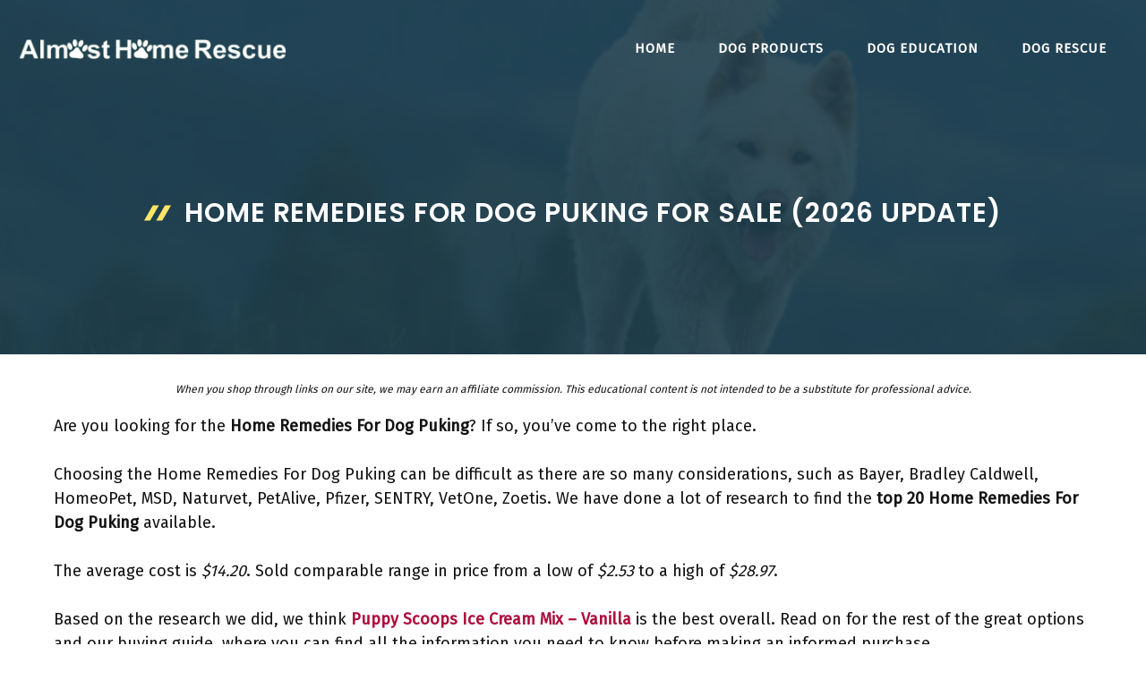

--- FILE ---
content_type: text/html; charset=UTF-8
request_url: https://www.almosthomerescue.org/home-remedies-for-dog-puking/
body_size: 55642
content:
<!DOCTYPE html>
<html lang="en-US" prefix="og: https://ogp.me/ns#">
<head><meta charset="UTF-8"><script>if(navigator.userAgent.match(/MSIE|Internet Explorer/i)||navigator.userAgent.match(/Trident\/7\..*?rv:11/i)){var href=document.location.href;if(!href.match(/[?&]nowprocket/)){if(href.indexOf("?")==-1){if(href.indexOf("#")==-1){document.location.href=href+"?nowprocket=1"}else{document.location.href=href.replace("#","?nowprocket=1#")}}else{if(href.indexOf("#")==-1){document.location.href=href+"&nowprocket=1"}else{document.location.href=href.replace("#","&nowprocket=1#")}}}}</script><script>class RocketLazyLoadScripts{constructor(){this.triggerEvents=["keydown","mousedown","mousemove","touchmove","touchstart","touchend","wheel"],this.userEventHandler=this._triggerListener.bind(this),this.touchStartHandler=this._onTouchStart.bind(this),this.touchMoveHandler=this._onTouchMove.bind(this),this.touchEndHandler=this._onTouchEnd.bind(this),this.clickHandler=this._onClick.bind(this),this.interceptedClicks=[],window.addEventListener("pageshow",(e=>{this.persisted=e.persisted})),window.addEventListener("DOMContentLoaded",(()=>{this._preconnect3rdParties()})),this.delayedScripts={normal:[],async:[],defer:[]},this.allJQueries=[]}_addUserInteractionListener(e){document.hidden?e._triggerListener():(this.triggerEvents.forEach((t=>window.addEventListener(t,e.userEventHandler,{passive:!0}))),window.addEventListener("touchstart",e.touchStartHandler,{passive:!0}),window.addEventListener("mousedown",e.touchStartHandler),document.addEventListener("visibilitychange",e.userEventHandler))}_removeUserInteractionListener(){this.triggerEvents.forEach((e=>window.removeEventListener(e,this.userEventHandler,{passive:!0}))),document.removeEventListener("visibilitychange",this.userEventHandler)}_onTouchStart(e){"HTML"!==e.target.tagName&&(window.addEventListener("touchend",this.touchEndHandler),window.addEventListener("mouseup",this.touchEndHandler),window.addEventListener("touchmove",this.touchMoveHandler,{passive:!0}),window.addEventListener("mousemove",this.touchMoveHandler),e.target.addEventListener("click",this.clickHandler),this._renameDOMAttribute(e.target,"onclick","rocket-onclick"))}_onTouchMove(e){window.removeEventListener("touchend",this.touchEndHandler),window.removeEventListener("mouseup",this.touchEndHandler),window.removeEventListener("touchmove",this.touchMoveHandler,{passive:!0}),window.removeEventListener("mousemove",this.touchMoveHandler),e.target.removeEventListener("click",this.clickHandler),this._renameDOMAttribute(e.target,"rocket-onclick","onclick")}_onTouchEnd(e){window.removeEventListener("touchend",this.touchEndHandler),window.removeEventListener("mouseup",this.touchEndHandler),window.removeEventListener("touchmove",this.touchMoveHandler,{passive:!0}),window.removeEventListener("mousemove",this.touchMoveHandler)}_onClick(e){e.target.removeEventListener("click",this.clickHandler),this._renameDOMAttribute(e.target,"rocket-onclick","onclick"),this.interceptedClicks.push(e),e.preventDefault(),e.stopPropagation(),e.stopImmediatePropagation()}_replayClicks(){window.removeEventListener("touchstart",this.touchStartHandler,{passive:!0}),window.removeEventListener("mousedown",this.touchStartHandler),this.interceptedClicks.forEach((e=>{e.target.dispatchEvent(new MouseEvent("click",{view:e.view,bubbles:!0,cancelable:!0}))}))}_renameDOMAttribute(e,t,n){e.hasAttribute&&e.hasAttribute(t)&&(event.target.setAttribute(n,event.target.getAttribute(t)),event.target.removeAttribute(t))}_triggerListener(){this._removeUserInteractionListener(this),"loading"===document.readyState?document.addEventListener("DOMContentLoaded",this._loadEverythingNow.bind(this)):this._loadEverythingNow()}_preconnect3rdParties(){let e=[];document.querySelectorAll("script[type=rocketlazyloadscript]").forEach((t=>{if(t.hasAttribute("src")){const n=new URL(t.src).origin;n!==location.origin&&e.push({src:n,crossOrigin:t.crossOrigin||"module"===t.getAttribute("data-rocket-type")})}})),e=[...new Map(e.map((e=>[JSON.stringify(e),e]))).values()],this._batchInjectResourceHints(e,"preconnect")}async _loadEverythingNow(){this.lastBreath=Date.now(),this._delayEventListeners(),this._delayJQueryReady(this),this._handleDocumentWrite(),this._registerAllDelayedScripts(),this._preloadAllScripts(),await this._loadScriptsFromList(this.delayedScripts.normal),await this._loadScriptsFromList(this.delayedScripts.defer),await this._loadScriptsFromList(this.delayedScripts.async);try{await this._triggerDOMContentLoaded(),await this._triggerWindowLoad()}catch(e){}window.dispatchEvent(new Event("rocket-allScriptsLoaded")),this._replayClicks()}_registerAllDelayedScripts(){document.querySelectorAll("script[type=rocketlazyloadscript]").forEach((e=>{e.hasAttribute("src")?e.hasAttribute("async")&&!1!==e.async?this.delayedScripts.async.push(e):e.hasAttribute("defer")&&!1!==e.defer||"module"===e.getAttribute("data-rocket-type")?this.delayedScripts.defer.push(e):this.delayedScripts.normal.push(e):this.delayedScripts.normal.push(e)}))}async _transformScript(e){return await this._littleBreath(),new Promise((t=>{const n=document.createElement("script");[...e.attributes].forEach((e=>{let t=e.nodeName;"type"!==t&&("data-rocket-type"===t&&(t="type"),n.setAttribute(t,e.nodeValue))})),e.hasAttribute("src")?(n.addEventListener("load",t),n.addEventListener("error",t)):(n.text=e.text,t());try{e.parentNode.replaceChild(n,e)}catch(e){t()}}))}async _loadScriptsFromList(e){const t=e.shift();return t?(await this._transformScript(t),this._loadScriptsFromList(e)):Promise.resolve()}_preloadAllScripts(){this._batchInjectResourceHints([...this.delayedScripts.normal,...this.delayedScripts.defer,...this.delayedScripts.async],"preload")}_batchInjectResourceHints(e,t){var n=document.createDocumentFragment();e.forEach((e=>{if(e.src){const i=document.createElement("link");i.href=e.src,i.rel=t,"preconnect"!==t&&(i.as="script"),e.getAttribute&&"module"===e.getAttribute("data-rocket-type")&&(i.crossOrigin=!0),e.crossOrigin&&(i.crossOrigin=e.crossOrigin),n.appendChild(i)}})),document.head.appendChild(n)}_delayEventListeners(){let e={};function t(t,n){!function(t){function n(n){return e[t].eventsToRewrite.indexOf(n)>=0?"rocket-"+n:n}e[t]||(e[t]={originalFunctions:{add:t.addEventListener,remove:t.removeEventListener},eventsToRewrite:[]},t.addEventListener=function(){arguments[0]=n(arguments[0]),e[t].originalFunctions.add.apply(t,arguments)},t.removeEventListener=function(){arguments[0]=n(arguments[0]),e[t].originalFunctions.remove.apply(t,arguments)})}(t),e[t].eventsToRewrite.push(n)}function n(e,t){let n=e[t];Object.defineProperty(e,t,{get:()=>n||function(){},set(i){e["rocket"+t]=n=i}})}t(document,"DOMContentLoaded"),t(window,"DOMContentLoaded"),t(window,"load"),t(window,"pageshow"),t(document,"readystatechange"),n(document,"onreadystatechange"),n(window,"onload"),n(window,"onpageshow")}_delayJQueryReady(e){let t=window.jQuery;Object.defineProperty(window,"jQuery",{get:()=>t,set(n){if(n&&n.fn&&!e.allJQueries.includes(n)){n.fn.ready=n.fn.init.prototype.ready=function(t){e.domReadyFired?t.bind(document)(n):document.addEventListener("rocket-DOMContentLoaded",(()=>t.bind(document)(n)))};const t=n.fn.on;n.fn.on=n.fn.init.prototype.on=function(){if(this[0]===window){function e(e){return e.split(" ").map((e=>"load"===e||0===e.indexOf("load.")?"rocket-jquery-load":e)).join(" ")}"string"==typeof arguments[0]||arguments[0]instanceof String?arguments[0]=e(arguments[0]):"object"==typeof arguments[0]&&Object.keys(arguments[0]).forEach((t=>{delete Object.assign(arguments[0],{[e(t)]:arguments[0][t]})[t]}))}return t.apply(this,arguments),this},e.allJQueries.push(n)}t=n}})}async _triggerDOMContentLoaded(){this.domReadyFired=!0,await this._littleBreath(),document.dispatchEvent(new Event("rocket-DOMContentLoaded")),await this._littleBreath(),window.dispatchEvent(new Event("rocket-DOMContentLoaded")),await this._littleBreath(),document.dispatchEvent(new Event("rocket-readystatechange")),await this._littleBreath(),document.rocketonreadystatechange&&document.rocketonreadystatechange()}async _triggerWindowLoad(){await this._littleBreath(),window.dispatchEvent(new Event("rocket-load")),await this._littleBreath(),window.rocketonload&&window.rocketonload(),await this._littleBreath(),this.allJQueries.forEach((e=>e(window).trigger("rocket-jquery-load"))),await this._littleBreath();const e=new Event("rocket-pageshow");e.persisted=this.persisted,window.dispatchEvent(e),await this._littleBreath(),window.rocketonpageshow&&window.rocketonpageshow({persisted:this.persisted})}_handleDocumentWrite(){const e=new Map;document.write=document.writeln=function(t){const n=document.currentScript,i=document.createRange(),r=n.parentElement;let o=e.get(n);void 0===o&&(o=n.nextSibling,e.set(n,o));const s=document.createDocumentFragment();i.setStart(s,0),s.appendChild(i.createContextualFragment(t)),r.insertBefore(s,o)}}async _littleBreath(){Date.now()-this.lastBreath>45&&(await this._requestAnimFrame(),this.lastBreath=Date.now())}async _requestAnimFrame(){return document.hidden?new Promise((e=>setTimeout(e))):new Promise((e=>requestAnimationFrame(e)))}static run(){const e=new RocketLazyLoadScripts;e._addUserInteractionListener(e)}}RocketLazyLoadScripts.run();</script>
	
	<meta name="viewport" content="width=device-width, initial-scale=1">
<!-- Search Engine Optimization by Rank Math PRO - https://s.rankmath.com/home -->
<title>Home Remedies For Dog Puking For Sale (2026 Update) - Almost Home Rescue</title><link rel="preload" as="style" href="//fonts.googleapis.com/css?family=Fira%20Sans%3Aregular%7CPoppins%3Aregular%2C500%2C600&#038;display=swap" /><link rel="stylesheet" href="//fonts.googleapis.com/css?family=Fira%20Sans%3Aregular%7CPoppins%3Aregular%2C500%2C600&#038;display=swap" media="print" onload="this.media='all'" /><noscript><link rel="stylesheet" href="//fonts.googleapis.com/css?family=Fira%20Sans%3Aregular%7CPoppins%3Aregular%2C500%2C600&#038;display=swap" /></noscript>
<meta name="description" content="Are you looking for the Home Remedies For Dog Puking? If so, you&#039;ve come to the right place."/>
<meta name="robots" content="follow, index, max-snippet:-1, max-video-preview:-1, max-image-preview:large"/>
<link rel="canonical" href="//www.almosthomerescue.org/home-remedies-for-dog-puking/" />
<meta property="og:locale" content="en_US" />
<meta property="og:type" content="article" />
<meta property="og:title" content="Home Remedies For Dog Puking For Sale (2026 Update) - Almost Home Rescue" />
<meta property="og:description" content="Are you looking for the Home Remedies For Dog Puking? If so, you&#039;ve come to the right place." />
<meta property="og:url" content="https://www.almosthomerescue.org/home-remedies-for-dog-puking/" />
<meta property="og:site_name" content="Almost Home Rescue" />
<meta property="article:tag" content="Cat" />
<meta property="article:tag" content="Dog" />
<meta property="article:tag" content="Gluten-free" />
<meta property="article:tag" content="Lactose-free" />
<meta property="article:tag" content="Tartar Removal" />
<meta property="article:section" content="Dogs" />
<meta property="og:image" content="https://www.almosthomerescue.org/wp-content/uploads/2022/12/Almost-Home-Rescue-Society.jpg" />
<meta property="og:image:secure_url" content="https://www.almosthomerescue.org/wp-content/uploads/2022/12/Almost-Home-Rescue-Society.jpg" />
<meta property="og:image:width" content="1200" />
<meta property="og:image:height" content="801" />
<meta property="og:image:alt" content="Almost Home Rescue Society" />
<meta property="og:image:type" content="image/jpeg" />
<meta property="article:published_time" content="2026-01-02T14:34:46+00:00" />
<meta name="twitter:card" content="summary_large_image" />
<meta name="twitter:title" content="Home Remedies For Dog Puking For Sale (2026 Update) - Almost Home Rescue" />
<meta name="twitter:description" content="Are you looking for the Home Remedies For Dog Puking? If so, you&#039;ve come to the right place." />
<meta name="twitter:image" content="https://www.almosthomerescue.org/wp-content/uploads/2022/12/Almost-Home-Rescue-Society.jpg" />
<meta name="twitter:label1" content="Written by" />
<meta name="twitter:data1" content="cutedog" />
<meta name="twitter:label2" content="Time to read" />
<meta name="twitter:data2" content="78 minutes" />
<script type="application/ld+json" class="rank-math-schema-pro">{"@context":"https://schema.org","@graph":[{"@type":["Person","Organization"],"@id":"https://www.almosthomerescue.org/#person","name":"cutedog","logo":{"@type":"ImageObject","@id":"https://www.almosthomerescue.org/#logo","url":"https://www.almosthomerescue.org/wp-content/uploads/2021/07/logo_ahr-150x100.png","contentUrl":"https://www.almosthomerescue.org/wp-content/uploads/2021/07/logo_ahr-150x100.png","caption":"cutedog","inLanguage":"en-US"},"image":{"@type":"ImageObject","@id":"https://www.almosthomerescue.org/#logo","url":"https://www.almosthomerescue.org/wp-content/uploads/2021/07/logo_ahr-150x100.png","contentUrl":"https://www.almosthomerescue.org/wp-content/uploads/2021/07/logo_ahr-150x100.png","caption":"cutedog","inLanguage":"en-US"}},{"@type":"WebSite","@id":"https://www.almosthomerescue.org/#website","url":"https://www.almosthomerescue.org","name":"cutedog","publisher":{"@id":"https://www.almosthomerescue.org/#person"},"inLanguage":"en-US"},{"@type":"ImageObject","@id":"https://www.almosthomerescue.org/wp-content/uploads/2022/12/Almost-Home-Rescue-Society.jpg","url":"https://www.almosthomerescue.org/wp-content/uploads/2022/12/Almost-Home-Rescue-Society.jpg","width":"1200","height":"801","caption":"Almost Home Rescue Society","inLanguage":"en-US"},{"@type":"WebPage","@id":"https://www.almosthomerescue.org/home-remedies-for-dog-puking/#webpage","url":"https://www.almosthomerescue.org/home-remedies-for-dog-puking/","name":"Home Remedies For Dog Puking For Sale (2026 Update) - Almost Home Rescue","datePublished":"2026-01-02T14:34:46+00:00","dateModified":"2026-01-02T14:34:46+00:00","isPartOf":{"@id":"https://www.almosthomerescue.org/#website"},"primaryImageOfPage":{"@id":"https://www.almosthomerescue.org/wp-content/uploads/2022/12/Almost-Home-Rescue-Society.jpg"},"inLanguage":"en-US"},{"@type":"Person","@id":"https://www.almosthomerescue.org/author/cutedog/","name":"cutedog","url":"https://www.almosthomerescue.org/author/cutedog/","image":{"@type":"ImageObject","@id":"https://secure.gravatar.com/avatar/557ebcb51744fd1d87b81b80265a40ac0cc67db987d38224c4c52f60eafaed11?s=96&amp;d=mm&amp;r=g","url":"https://secure.gravatar.com/avatar/557ebcb51744fd1d87b81b80265a40ac0cc67db987d38224c4c52f60eafaed11?s=96&amp;d=mm&amp;r=g","caption":"cutedog","inLanguage":"en-US"},"sameAs":["https://almosthomerescue.org"]},{"@type":"BlogPosting","headline":"Home Remedies For Dog Puking For Sale (2026 Update) - Almost Home Rescue","datePublished":"2026-01-02T14:34:46+00:00","dateModified":"2026-01-02T14:34:46+00:00","articleSection":"Dogs","author":{"@id":"https://www.almosthomerescue.org/author/cutedog/"},"publisher":{"@id":"https://www.almosthomerescue.org/#person"},"description":"Are you looking for the Home Remedies For Dog Puking? If so, you&#039;ve come to the right place.","name":"Home Remedies For Dog Puking For Sale (2026 Update) - Almost Home Rescue","@id":"https://www.almosthomerescue.org/home-remedies-for-dog-puking/#richSnippet","isPartOf":{"@id":"https://www.almosthomerescue.org/home-remedies-for-dog-puking/#webpage"},"image":{"@id":"https://www.almosthomerescue.org/wp-content/uploads/2022/12/Almost-Home-Rescue-Society.jpg"},"inLanguage":"en-US","mainEntityOfPage":{"@id":"https://www.almosthomerescue.org/home-remedies-for-dog-puking/#webpage"}}]}</script>
<!-- /Rank Math WordPress SEO plugin -->

<link rel='dns-prefetch' href='//stats.wp.com' />
<link href='//fonts.gstatic.com' crossorigin rel='preconnect' />
<link href='//fonts.googleapis.com' crossorigin rel='preconnect' />
<link rel="alternate" type="application/rss+xml" title="Almost Home Rescue &raquo; Feed" href="//www.almosthomerescue.org/feed/" />
<link rel="alternate" type="application/rss+xml" title="Almost Home Rescue &raquo; Comments Feed" href="//www.almosthomerescue.org/comments/feed/" />
<link rel="alternate" type="application/rss+xml" title="Almost Home Rescue &raquo; Home Remedies For Dog Puking For Sale (2026 Update) Comments Feed" href="//www.almosthomerescue.org/home-remedies-for-dog-puking/feed/" />
<link rel="alternate" title="oEmbed (JSON)" type="application/json+oembed" href="//www.almosthomerescue.org/wp-json/oembed/1.0/embed?url=https%3A%2F%2Fwww.almosthomerescue.org%2Fhome-remedies-for-dog-puking%2F" />
<link rel="alternate" title="oEmbed (XML)" type="text/xml+oembed" href="//www.almosthomerescue.org/wp-json/oembed/1.0/embed?url=https%3A%2F%2Fwww.almosthomerescue.org%2Fhome-remedies-for-dog-puking%2F&#038;format=xml" />
		<!-- This site uses the Google Analytics by ExactMetrics plugin v7.11.0 - Using Analytics tracking - https://www.exactmetrics.com/ -->
							<script type="rocketlazyloadscript"
				src="//www.googletagmanager.com/gtag/js?id=UA-59047676-11"  data-cfasync="false" data-wpfc-render="false" async></script>
			<script type="rocketlazyloadscript" data-cfasync="false" data-wpfc-render="false">
				var em_version = '7.11.0';
				var em_track_user = true;
				var em_no_track_reason = '';
				
								var disableStrs = [
															'ga-disable-UA-59047676-11',
									];

				/* Function to detect opted out users */
				function __gtagTrackerIsOptedOut() {
					for (var index = 0; index < disableStrs.length; index++) {
						if (document.cookie.indexOf(disableStrs[index] + '=true') > -1) {
							return true;
						}
					}

					return false;
				}

				/* Disable tracking if the opt-out cookie exists. */
				if (__gtagTrackerIsOptedOut()) {
					for (var index = 0; index < disableStrs.length; index++) {
						window[disableStrs[index]] = true;
					}
				}

				/* Opt-out function */
				function __gtagTrackerOptout() {
					for (var index = 0; index < disableStrs.length; index++) {
						document.cookie = disableStrs[index] + '=true; expires=Thu, 31 Dec 2099 23:59:59 UTC; path=/';
						window[disableStrs[index]] = true;
					}
				}

				if ('undefined' === typeof gaOptout) {
					function gaOptout() {
						__gtagTrackerOptout();
					}
				}
								window.dataLayer = window.dataLayer || [];

				window.ExactMetricsDualTracker = {
					helpers: {},
					trackers: {},
				};
				if (em_track_user) {
					function __gtagDataLayer() {
						dataLayer.push(arguments);
					}

					function __gtagTracker(type, name, parameters) {
						if (!parameters) {
							parameters = {};
						}

						if (parameters.send_to) {
							__gtagDataLayer.apply(null, arguments);
							return;
						}

						if (type === 'event') {
							
														parameters.send_to = exactmetrics_frontend.ua;
							__gtagDataLayer(type, name, parameters);
													} else {
							__gtagDataLayer.apply(null, arguments);
						}
					}

					__gtagTracker('js', new Date());
					__gtagTracker('set', {
						'developer_id.dNDMyYj': true,
											});
															__gtagTracker('config', 'UA-59047676-11', {"forceSSL":"true"} );
										window.gtag = __gtagTracker;										(function () {
						/* https://developers.google.com/analytics/devguides/collection/analyticsjs/ */
						/* ga and __gaTracker compatibility shim. */
						var noopfn = function () {
							return null;
						};
						var newtracker = function () {
							return new Tracker();
						};
						var Tracker = function () {
							return null;
						};
						var p = Tracker.prototype;
						p.get = noopfn;
						p.set = noopfn;
						p.send = function () {
							var args = Array.prototype.slice.call(arguments);
							args.unshift('send');
							__gaTracker.apply(null, args);
						};
						var __gaTracker = function () {
							var len = arguments.length;
							if (len === 0) {
								return;
							}
							var f = arguments[len - 1];
							if (typeof f !== 'object' || f === null || typeof f.hitCallback !== 'function') {
								if ('send' === arguments[0]) {
									var hitConverted, hitObject = false, action;
									if ('event' === arguments[1]) {
										if ('undefined' !== typeof arguments[3]) {
											hitObject = {
												'eventAction': arguments[3],
												'eventCategory': arguments[2],
												'eventLabel': arguments[4],
												'value': arguments[5] ? arguments[5] : 1,
											}
										}
									}
									if ('pageview' === arguments[1]) {
										if ('undefined' !== typeof arguments[2]) {
											hitObject = {
												'eventAction': 'page_view',
												'page_path': arguments[2],
											}
										}
									}
									if (typeof arguments[2] === 'object') {
										hitObject = arguments[2];
									}
									if (typeof arguments[5] === 'object') {
										Object.assign(hitObject, arguments[5]);
									}
									if ('undefined' !== typeof arguments[1].hitType) {
										hitObject = arguments[1];
										if ('pageview' === hitObject.hitType) {
											hitObject.eventAction = 'page_view';
										}
									}
									if (hitObject) {
										action = 'timing' === arguments[1].hitType ? 'timing_complete' : hitObject.eventAction;
										hitConverted = mapArgs(hitObject);
										__gtagTracker('event', action, hitConverted);
									}
								}
								return;
							}

							function mapArgs(args) {
								var arg, hit = {};
								var gaMap = {
									'eventCategory': 'event_category',
									'eventAction': 'event_action',
									'eventLabel': 'event_label',
									'eventValue': 'event_value',
									'nonInteraction': 'non_interaction',
									'timingCategory': 'event_category',
									'timingVar': 'name',
									'timingValue': 'value',
									'timingLabel': 'event_label',
									'page': 'page_path',
									'location': 'page_location',
									'title': 'page_title',
								};
								for (arg in args) {
																		if (!(!args.hasOwnProperty(arg) || !gaMap.hasOwnProperty(arg))) {
										hit[gaMap[arg]] = args[arg];
									} else {
										hit[arg] = args[arg];
									}
								}
								return hit;
							}

							try {
								f.hitCallback();
							} catch (ex) {
							}
						};
						__gaTracker.create = newtracker;
						__gaTracker.getByName = newtracker;
						__gaTracker.getAll = function () {
							return [];
						};
						__gaTracker.remove = noopfn;
						__gaTracker.loaded = true;
						window['__gaTracker'] = __gaTracker;
					})();
									} else {
										console.log("");
					(function () {
						function __gtagTracker() {
							return null;
						}

						window['__gtagTracker'] = __gtagTracker;
						window['gtag'] = __gtagTracker;
					})();
									}
			</script>
				<!-- / Google Analytics by ExactMetrics -->
		<style id='wp-img-auto-sizes-contain-inline-css'>
img:is([sizes=auto i],[sizes^="auto," i]){contain-intrinsic-size:3000px 1500px}
/*# sourceURL=wp-img-auto-sizes-contain-inline-css */
</style>

<style id='wp-emoji-styles-inline-css'>

	img.wp-smiley, img.emoji {
		display: inline !important;
		border: none !important;
		box-shadow: none !important;
		height: 1em !important;
		width: 1em !important;
		margin: 0 0.07em !important;
		vertical-align: -0.1em !important;
		background: none !important;
		padding: 0 !important;
	}
/*# sourceURL=wp-emoji-styles-inline-css */
</style>
<style id='wp-block-library-inline-css'>
:root{--wp-block-synced-color:#7a00df;--wp-block-synced-color--rgb:122,0,223;--wp-bound-block-color:var(--wp-block-synced-color);--wp-editor-canvas-background:#ddd;--wp-admin-theme-color:#007cba;--wp-admin-theme-color--rgb:0,124,186;--wp-admin-theme-color-darker-10:#006ba1;--wp-admin-theme-color-darker-10--rgb:0,107,160.5;--wp-admin-theme-color-darker-20:#005a87;--wp-admin-theme-color-darker-20--rgb:0,90,135;--wp-admin-border-width-focus:2px}@media (min-resolution:192dpi){:root{--wp-admin-border-width-focus:1.5px}}.wp-element-button{cursor:pointer}:root .has-very-light-gray-background-color{background-color:#eee}:root .has-very-dark-gray-background-color{background-color:#313131}:root .has-very-light-gray-color{color:#eee}:root .has-very-dark-gray-color{color:#313131}:root .has-vivid-green-cyan-to-vivid-cyan-blue-gradient-background{background:linear-gradient(135deg,#00d084,#0693e3)}:root .has-purple-crush-gradient-background{background:linear-gradient(135deg,#34e2e4,#4721fb 50%,#ab1dfe)}:root .has-hazy-dawn-gradient-background{background:linear-gradient(135deg,#faaca8,#dad0ec)}:root .has-subdued-olive-gradient-background{background:linear-gradient(135deg,#fafae1,#67a671)}:root .has-atomic-cream-gradient-background{background:linear-gradient(135deg,#fdd79a,#004a59)}:root .has-nightshade-gradient-background{background:linear-gradient(135deg,#330968,#31cdcf)}:root .has-midnight-gradient-background{background:linear-gradient(135deg,#020381,#2874fc)}:root{--wp--preset--font-size--normal:16px;--wp--preset--font-size--huge:42px}.has-regular-font-size{font-size:1em}.has-larger-font-size{font-size:2.625em}.has-normal-font-size{font-size:var(--wp--preset--font-size--normal)}.has-huge-font-size{font-size:var(--wp--preset--font-size--huge)}.has-text-align-center{text-align:center}.has-text-align-left{text-align:left}.has-text-align-right{text-align:right}.has-fit-text{white-space:nowrap!important}#end-resizable-editor-section{display:none}.aligncenter{clear:both}.items-justified-left{justify-content:flex-start}.items-justified-center{justify-content:center}.items-justified-right{justify-content:flex-end}.items-justified-space-between{justify-content:space-between}.screen-reader-text{border:0;clip-path:inset(50%);height:1px;margin:-1px;overflow:hidden;padding:0;position:absolute;width:1px;word-wrap:normal!important}.screen-reader-text:focus{background-color:#ddd;clip-path:none;color:#444;display:block;font-size:1em;height:auto;left:5px;line-height:normal;padding:15px 23px 14px;text-decoration:none;top:5px;width:auto;z-index:100000}html :where(.has-border-color){border-style:solid}html :where([style*=border-top-color]){border-top-style:solid}html :where([style*=border-right-color]){border-right-style:solid}html :where([style*=border-bottom-color]){border-bottom-style:solid}html :where([style*=border-left-color]){border-left-style:solid}html :where([style*=border-width]){border-style:solid}html :where([style*=border-top-width]){border-top-style:solid}html :where([style*=border-right-width]){border-right-style:solid}html :where([style*=border-bottom-width]){border-bottom-style:solid}html :where([style*=border-left-width]){border-left-style:solid}html :where(img[class*=wp-image-]){height:auto;max-width:100%}:where(figure){margin:0 0 1em}html :where(.is-position-sticky){--wp-admin--admin-bar--position-offset:var(--wp-admin--admin-bar--height,0px)}@media screen and (max-width:600px){html :where(.is-position-sticky){--wp-admin--admin-bar--position-offset:0px}}
.has-text-align-justify{text-align:justify;}

/*# sourceURL=wp-block-library-inline-css */
</style><style id='wp-block-paragraph-inline-css'>
.is-small-text{font-size:.875em}.is-regular-text{font-size:1em}.is-large-text{font-size:2.25em}.is-larger-text{font-size:3em}.has-drop-cap:not(:focus):first-letter{float:left;font-size:8.4em;font-style:normal;font-weight:100;line-height:.68;margin:.05em .1em 0 0;text-transform:uppercase}body.rtl .has-drop-cap:not(:focus):first-letter{float:none;margin-left:.1em}p.has-drop-cap.has-background{overflow:hidden}:root :where(p.has-background){padding:1.25em 2.375em}:where(p.has-text-color:not(.has-link-color)) a{color:inherit}p.has-text-align-left[style*="writing-mode:vertical-lr"],p.has-text-align-right[style*="writing-mode:vertical-rl"]{rotate:180deg}
/*# sourceURL=https://www.almosthomerescue.org/wp-includes/blocks/paragraph/style.min.css */
</style>
<style id='global-styles-inline-css'>
:root{--wp--preset--aspect-ratio--square: 1;--wp--preset--aspect-ratio--4-3: 4/3;--wp--preset--aspect-ratio--3-4: 3/4;--wp--preset--aspect-ratio--3-2: 3/2;--wp--preset--aspect-ratio--2-3: 2/3;--wp--preset--aspect-ratio--16-9: 16/9;--wp--preset--aspect-ratio--9-16: 9/16;--wp--preset--color--black: #000000;--wp--preset--color--cyan-bluish-gray: #abb8c3;--wp--preset--color--white: #ffffff;--wp--preset--color--pale-pink: #f78da7;--wp--preset--color--vivid-red: #cf2e2e;--wp--preset--color--luminous-vivid-orange: #ff6900;--wp--preset--color--luminous-vivid-amber: #fcb900;--wp--preset--color--light-green-cyan: #7bdcb5;--wp--preset--color--vivid-green-cyan: #00d084;--wp--preset--color--pale-cyan-blue: #8ed1fc;--wp--preset--color--vivid-cyan-blue: #0693e3;--wp--preset--color--vivid-purple: #9b51e0;--wp--preset--color--contrast: var(--contrast);--wp--preset--color--contrast-2: var(--contrast-2);--wp--preset--color--contrast-3: var(--contrast-3);--wp--preset--color--base: var(--base);--wp--preset--color--base-2: var(--base-2);--wp--preset--color--base-3: var(--base-3);--wp--preset--color--accent: var(--accent);--wp--preset--gradient--vivid-cyan-blue-to-vivid-purple: linear-gradient(135deg,rgb(6,147,227) 0%,rgb(155,81,224) 100%);--wp--preset--gradient--light-green-cyan-to-vivid-green-cyan: linear-gradient(135deg,rgb(122,220,180) 0%,rgb(0,208,130) 100%);--wp--preset--gradient--luminous-vivid-amber-to-luminous-vivid-orange: linear-gradient(135deg,rgb(252,185,0) 0%,rgb(255,105,0) 100%);--wp--preset--gradient--luminous-vivid-orange-to-vivid-red: linear-gradient(135deg,rgb(255,105,0) 0%,rgb(207,46,46) 100%);--wp--preset--gradient--very-light-gray-to-cyan-bluish-gray: linear-gradient(135deg,rgb(238,238,238) 0%,rgb(169,184,195) 100%);--wp--preset--gradient--cool-to-warm-spectrum: linear-gradient(135deg,rgb(74,234,220) 0%,rgb(151,120,209) 20%,rgb(207,42,186) 40%,rgb(238,44,130) 60%,rgb(251,105,98) 80%,rgb(254,248,76) 100%);--wp--preset--gradient--blush-light-purple: linear-gradient(135deg,rgb(255,206,236) 0%,rgb(152,150,240) 100%);--wp--preset--gradient--blush-bordeaux: linear-gradient(135deg,rgb(254,205,165) 0%,rgb(254,45,45) 50%,rgb(107,0,62) 100%);--wp--preset--gradient--luminous-dusk: linear-gradient(135deg,rgb(255,203,112) 0%,rgb(199,81,192) 50%,rgb(65,88,208) 100%);--wp--preset--gradient--pale-ocean: linear-gradient(135deg,rgb(255,245,203) 0%,rgb(182,227,212) 50%,rgb(51,167,181) 100%);--wp--preset--gradient--electric-grass: linear-gradient(135deg,rgb(202,248,128) 0%,rgb(113,206,126) 100%);--wp--preset--gradient--midnight: linear-gradient(135deg,rgb(2,3,129) 0%,rgb(40,116,252) 100%);--wp--preset--font-size--small: 13px;--wp--preset--font-size--medium: 20px;--wp--preset--font-size--large: 36px;--wp--preset--font-size--x-large: 42px;--wp--preset--spacing--20: 0.44rem;--wp--preset--spacing--30: 0.67rem;--wp--preset--spacing--40: 1rem;--wp--preset--spacing--50: 1.5rem;--wp--preset--spacing--60: 2.25rem;--wp--preset--spacing--70: 3.38rem;--wp--preset--spacing--80: 5.06rem;--wp--preset--shadow--natural: 6px 6px 9px rgba(0, 0, 0, 0.2);--wp--preset--shadow--deep: 12px 12px 50px rgba(0, 0, 0, 0.4);--wp--preset--shadow--sharp: 6px 6px 0px rgba(0, 0, 0, 0.2);--wp--preset--shadow--outlined: 6px 6px 0px -3px rgb(255, 255, 255), 6px 6px rgb(0, 0, 0);--wp--preset--shadow--crisp: 6px 6px 0px rgb(0, 0, 0);}:where(.is-layout-flex){gap: 0.5em;}:where(.is-layout-grid){gap: 0.5em;}body .is-layout-flex{display: flex;}.is-layout-flex{flex-wrap: wrap;align-items: center;}.is-layout-flex > :is(*, div){margin: 0;}body .is-layout-grid{display: grid;}.is-layout-grid > :is(*, div){margin: 0;}:where(.wp-block-columns.is-layout-flex){gap: 2em;}:where(.wp-block-columns.is-layout-grid){gap: 2em;}:where(.wp-block-post-template.is-layout-flex){gap: 1.25em;}:where(.wp-block-post-template.is-layout-grid){gap: 1.25em;}.has-black-color{color: var(--wp--preset--color--black) !important;}.has-cyan-bluish-gray-color{color: var(--wp--preset--color--cyan-bluish-gray) !important;}.has-white-color{color: var(--wp--preset--color--white) !important;}.has-pale-pink-color{color: var(--wp--preset--color--pale-pink) !important;}.has-vivid-red-color{color: var(--wp--preset--color--vivid-red) !important;}.has-luminous-vivid-orange-color{color: var(--wp--preset--color--luminous-vivid-orange) !important;}.has-luminous-vivid-amber-color{color: var(--wp--preset--color--luminous-vivid-amber) !important;}.has-light-green-cyan-color{color: var(--wp--preset--color--light-green-cyan) !important;}.has-vivid-green-cyan-color{color: var(--wp--preset--color--vivid-green-cyan) !important;}.has-pale-cyan-blue-color{color: var(--wp--preset--color--pale-cyan-blue) !important;}.has-vivid-cyan-blue-color{color: var(--wp--preset--color--vivid-cyan-blue) !important;}.has-vivid-purple-color{color: var(--wp--preset--color--vivid-purple) !important;}.has-black-background-color{background-color: var(--wp--preset--color--black) !important;}.has-cyan-bluish-gray-background-color{background-color: var(--wp--preset--color--cyan-bluish-gray) !important;}.has-white-background-color{background-color: var(--wp--preset--color--white) !important;}.has-pale-pink-background-color{background-color: var(--wp--preset--color--pale-pink) !important;}.has-vivid-red-background-color{background-color: var(--wp--preset--color--vivid-red) !important;}.has-luminous-vivid-orange-background-color{background-color: var(--wp--preset--color--luminous-vivid-orange) !important;}.has-luminous-vivid-amber-background-color{background-color: var(--wp--preset--color--luminous-vivid-amber) !important;}.has-light-green-cyan-background-color{background-color: var(--wp--preset--color--light-green-cyan) !important;}.has-vivid-green-cyan-background-color{background-color: var(--wp--preset--color--vivid-green-cyan) !important;}.has-pale-cyan-blue-background-color{background-color: var(--wp--preset--color--pale-cyan-blue) !important;}.has-vivid-cyan-blue-background-color{background-color: var(--wp--preset--color--vivid-cyan-blue) !important;}.has-vivid-purple-background-color{background-color: var(--wp--preset--color--vivid-purple) !important;}.has-black-border-color{border-color: var(--wp--preset--color--black) !important;}.has-cyan-bluish-gray-border-color{border-color: var(--wp--preset--color--cyan-bluish-gray) !important;}.has-white-border-color{border-color: var(--wp--preset--color--white) !important;}.has-pale-pink-border-color{border-color: var(--wp--preset--color--pale-pink) !important;}.has-vivid-red-border-color{border-color: var(--wp--preset--color--vivid-red) !important;}.has-luminous-vivid-orange-border-color{border-color: var(--wp--preset--color--luminous-vivid-orange) !important;}.has-luminous-vivid-amber-border-color{border-color: var(--wp--preset--color--luminous-vivid-amber) !important;}.has-light-green-cyan-border-color{border-color: var(--wp--preset--color--light-green-cyan) !important;}.has-vivid-green-cyan-border-color{border-color: var(--wp--preset--color--vivid-green-cyan) !important;}.has-pale-cyan-blue-border-color{border-color: var(--wp--preset--color--pale-cyan-blue) !important;}.has-vivid-cyan-blue-border-color{border-color: var(--wp--preset--color--vivid-cyan-blue) !important;}.has-vivid-purple-border-color{border-color: var(--wp--preset--color--vivid-purple) !important;}.has-vivid-cyan-blue-to-vivid-purple-gradient-background{background: var(--wp--preset--gradient--vivid-cyan-blue-to-vivid-purple) !important;}.has-light-green-cyan-to-vivid-green-cyan-gradient-background{background: var(--wp--preset--gradient--light-green-cyan-to-vivid-green-cyan) !important;}.has-luminous-vivid-amber-to-luminous-vivid-orange-gradient-background{background: var(--wp--preset--gradient--luminous-vivid-amber-to-luminous-vivid-orange) !important;}.has-luminous-vivid-orange-to-vivid-red-gradient-background{background: var(--wp--preset--gradient--luminous-vivid-orange-to-vivid-red) !important;}.has-very-light-gray-to-cyan-bluish-gray-gradient-background{background: var(--wp--preset--gradient--very-light-gray-to-cyan-bluish-gray) !important;}.has-cool-to-warm-spectrum-gradient-background{background: var(--wp--preset--gradient--cool-to-warm-spectrum) !important;}.has-blush-light-purple-gradient-background{background: var(--wp--preset--gradient--blush-light-purple) !important;}.has-blush-bordeaux-gradient-background{background: var(--wp--preset--gradient--blush-bordeaux) !important;}.has-luminous-dusk-gradient-background{background: var(--wp--preset--gradient--luminous-dusk) !important;}.has-pale-ocean-gradient-background{background: var(--wp--preset--gradient--pale-ocean) !important;}.has-electric-grass-gradient-background{background: var(--wp--preset--gradient--electric-grass) !important;}.has-midnight-gradient-background{background: var(--wp--preset--gradient--midnight) !important;}.has-small-font-size{font-size: var(--wp--preset--font-size--small) !important;}.has-medium-font-size{font-size: var(--wp--preset--font-size--medium) !important;}.has-large-font-size{font-size: var(--wp--preset--font-size--large) !important;}.has-x-large-font-size{font-size: var(--wp--preset--font-size--x-large) !important;}
/*# sourceURL=global-styles-inline-css */
</style>

<style id='classic-theme-styles-inline-css'>
/*! This file is auto-generated */
.wp-block-button__link{color:#fff;background-color:#32373c;border-radius:9999px;box-shadow:none;text-decoration:none;padding:calc(.667em + 2px) calc(1.333em + 2px);font-size:1.125em}.wp-block-file__button{background:#32373c;color:#fff;text-decoration:none}
/*# sourceURL=/wp-includes/css/classic-themes.min.css */
</style>
<link rel='stylesheet' id='wp-show-posts-css' href='//www.almosthomerescue.org/wp-content/plugins/wp-show-posts/css/wp-show-posts-min.css?ver=1.1.3' media='all' />
<link rel='stylesheet' id='lasso-live-css' href='//www.almosthomerescue.org/wp-content/plugins/lasso/admin/assets/css/lasso-live.min.css?ver=1672370700' media='all' />
<link rel='stylesheet' id='lasso-table-frontend-css' href='//www.almosthomerescue.org/wp-content/plugins/lasso/admin/assets/css/lasso-table-frontend.min.css?ver=1672370700' media='all' />
<link rel='stylesheet' id='generate-style-css' href='//www.almosthomerescue.org/wp-content/themes/generatepress/assets/css/main.min.css?ver=3.2.4' media='all' />
<style id='generate-style-inline-css'>
body{background-color:#ffffff;color:#121212;}a{color:#1f3d4d;}a:hover, a:focus, a:active{color:#66ccaa;}.grid-container{max-width:1295px;}.wp-block-group__inner-container{max-width:1295px;margin-left:auto;margin-right:auto;}.site-header .header-image{width:300px;}:root{--contrast:#222222;--contrast-2:#575760;--contrast-3:#b2b2be;--base:#f0f0f0;--base-2:#f7f8f9;--base-3:#ffffff;--accent:#1e73be;}.has-contrast-color{color:var(--contrast);}.has-contrast-background-color{background-color:var(--contrast);}.has-contrast-2-color{color:var(--contrast-2);}.has-contrast-2-background-color{background-color:var(--contrast-2);}.has-contrast-3-color{color:var(--contrast-3);}.has-contrast-3-background-color{background-color:var(--contrast-3);}.has-base-color{color:var(--base);}.has-base-background-color{background-color:var(--base);}.has-base-2-color{color:var(--base-2);}.has-base-2-background-color{background-color:var(--base-2);}.has-base-3-color{color:var(--base-3);}.has-base-3-background-color{background-color:var(--base-3);}.has-accent-color{color:var(--accent);}.has-accent-background-color{background-color:var(--accent);}body, button, input, select, textarea{font-family:"Fira Sans", sans-serif;font-size:18px;}body{line-height:1.5;}.entry-content > [class*="wp-block-"]:not(:last-child){margin-bottom:1.5em;}.main-navigation a, .menu-toggle{font-weight:700;text-transform:uppercase;}.main-navigation .main-nav ul ul li a{font-size:14px;}.widget-title{font-weight:500;font-size:18px;margin-bottom:20px;}.sidebar .widget, .footer-widgets .widget{font-size:16px;}button:not(.menu-toggle),html input[type="button"],input[type="reset"],input[type="submit"],.button,.wp-block-button .wp-block-button__link{font-weight:700;text-transform:uppercase;font-size:18px;}h1{font-family:"Poppins", sans-serif;font-weight:600;text-transform:uppercase;font-size:30px;}h2{font-family:"Poppins", sans-serif;font-weight:600;font-size:28px;line-height:1.3em;margin-bottom:30px;}h3{font-family:"Poppins", sans-serif;font-weight:500;font-size:24px;line-height:1.3em;margin-bottom:30px;}h4{font-family:"Poppins", sans-serif;font-weight:500;font-size:22px;line-height:1.3em;}@media (max-width:768px){.main-title{font-size:20px;}h1{font-size:30px;}h2{font-size:28px;}h3{font-size:24px;}h4{font-size:22px;}h5{font-size:19px;}}.top-bar{background-color:#636363;color:#ffffff;}.top-bar a{color:#ffffff;}.top-bar a:hover{color:#303030;}.site-header{background-color:#1f3d4d;color:#ffffff;}.site-header a{color:#ffffff;}.site-header a:hover{color:#66ccaa;}.main-title a,.main-title a:hover{color:#ffffff;}.site-description{color:#ffffff;}.main-navigation .main-nav ul li a, .main-navigation .menu-toggle, .main-navigation .menu-bar-items{color:#ffffff;}.main-navigation .main-nav ul li:not([class*="current-menu-"]):hover > a, .main-navigation .main-nav ul li:not([class*="current-menu-"]):focus > a, .main-navigation .main-nav ul li.sfHover:not([class*="current-menu-"]) > a, .main-navigation .menu-bar-item:hover > a, .main-navigation .menu-bar-item.sfHover > a{color:#66ccaa;}button.menu-toggle:hover,button.menu-toggle:focus{color:#ffffff;}.main-navigation .main-nav ul li[class*="current-menu-"] > a{color:#ffffff;}.navigation-search input[type="search"],.navigation-search input[type="search"]:active, .navigation-search input[type="search"]:focus, .main-navigation .main-nav ul li.search-item.active > a, .main-navigation .menu-bar-items .search-item.active > a{color:#1f3d4d;background-color:#f7f9fa;opacity:1;}.main-navigation ul ul{background-color:#1f3d4d;}.main-navigation .main-nav ul ul li a{color:#ffffff;}.main-navigation .main-nav ul ul li:not([class*="current-menu-"]):hover > a,.main-navigation .main-nav ul ul li:not([class*="current-menu-"]):focus > a, .main-navigation .main-nav ul ul li.sfHover:not([class*="current-menu-"]) > a{color:#66ccaa;background-color:#1f3d4d;}.main-navigation .main-nav ul ul li[class*="current-menu-"] > a{color:#ffffff;background-color:#1f3d4d;}.separate-containers .inside-article, .separate-containers .comments-area, .separate-containers .page-header, .one-container .container, .separate-containers .paging-navigation, .inside-page-header{color:#121212;background-color:#ffffff;}.inside-article a,.paging-navigation a,.comments-area a,.page-header a{color:#ad0d3d;}.inside-article a:hover,.paging-navigation a:hover,.comments-area a:hover,.page-header a:hover{color:#66ccaa;}.entry-header h1,.page-header h1{color:#1f3d4d;}.entry-title a{color:#1f3d4d;}.entry-title a:hover{color:#66ccaa;}.entry-meta{color:#666666;}.entry-meta a{color:#666666;}.entry-meta a:hover{color:#888888;}h1{color:#1f3d4d;}h2{color:#1f3d4d;}h3{color:#1f3d4d;}h4{color:#1f3d4d;}h5{color:#1f3d4d;}.sidebar .widget{color:#121212;background-color:rgba(247,249,250,0.6);}.sidebar .widget a{color:#1f3d4d;}.sidebar .widget a:hover{color:#66ccaa;}.sidebar .widget .widget-title{color:#1f3d4d;}input[type="text"],input[type="email"],input[type="url"],input[type="password"],input[type="search"],input[type="tel"],input[type="number"],textarea,select{color:#666666;background-color:#f7f9fa;border-color:#dddddd;}input[type="text"]:focus,input[type="email"]:focus,input[type="url"]:focus,input[type="password"]:focus,input[type="search"]:focus,input[type="tel"]:focus,input[type="number"]:focus,textarea:focus,select:focus{color:#666666;background-color:#f7f9fa;border-color:#dddddd;}button,html input[type="button"],input[type="reset"],input[type="submit"],a.button,a.wp-block-button__link:not(.has-background){color:#ffffff;background-color:#ad0d3d;}button:hover,html input[type="button"]:hover,input[type="reset"]:hover,input[type="submit"]:hover,a.button:hover,button:focus,html input[type="button"]:focus,input[type="reset"]:focus,input[type="submit"]:focus,a.button:focus,a.wp-block-button__link:not(.has-background):active,a.wp-block-button__link:not(.has-background):focus,a.wp-block-button__link:not(.has-background):hover{color:#ffffff;background-color:#1f3d4d;}a.generate-back-to-top{background-color:#66ccaa;color:#ffffff;}a.generate-back-to-top:hover,a.generate-back-to-top:focus{background-color:#1f3d4d;color:#ffffff;}@media (max-width: 1024px){.main-navigation .menu-bar-item:hover > a, .main-navigation .menu-bar-item.sfHover > a{background:none;color:#ffffff;}}.inside-header{padding:40px 20px 20px 20px;}.nav-below-header .main-navigation .inside-navigation.grid-container, .nav-above-header .main-navigation .inside-navigation.grid-container{padding:0px 4px 0px 4px;}.separate-containers .inside-article, .separate-containers .comments-area, .separate-containers .page-header, .separate-containers .paging-navigation, .one-container .site-content, .inside-page-header{padding:20px 20px 0px 20px;}.site-main .wp-block-group__inner-container{padding:20px 20px 0px 20px;}.separate-containers .paging-navigation{padding-top:20px;padding-bottom:20px;}.entry-content .alignwide, body:not(.no-sidebar) .entry-content .alignfull{margin-left:-20px;width:calc(100% + 40px);max-width:calc(100% + 40px);}.one-container.right-sidebar .site-main,.one-container.both-right .site-main{margin-right:20px;}.one-container.left-sidebar .site-main,.one-container.both-left .site-main{margin-left:20px;}.one-container.both-sidebars .site-main{margin:0px 20px 0px 20px;}.sidebar .widget, .page-header, .widget-area .main-navigation, .site-main > *{margin-bottom:30px;}.separate-containers .site-main{margin:30px;}.both-right .inside-left-sidebar,.both-left .inside-left-sidebar{margin-right:15px;}.both-right .inside-right-sidebar,.both-left .inside-right-sidebar{margin-left:15px;}.one-container.archive .post:not(:last-child):not(.is-loop-template-item), .one-container.blog .post:not(:last-child):not(.is-loop-template-item){padding-bottom:0px;}.separate-containers .featured-image{margin-top:30px;}.separate-containers .inside-right-sidebar, .separate-containers .inside-left-sidebar{margin-top:30px;margin-bottom:30px;}.main-navigation .main-nav ul li a,.menu-toggle,.main-navigation .menu-bar-item > a{padding-left:24px;padding-right:24px;line-height:20px;}.main-navigation .main-nav ul ul li a{padding:10px 24px 10px 24px;}.navigation-search input[type="search"]{height:20px;}.rtl .menu-item-has-children .dropdown-menu-toggle{padding-left:24px;}.menu-item-has-children .dropdown-menu-toggle{padding-right:24px;}.rtl .main-navigation .main-nav ul li.menu-item-has-children > a{padding-right:24px;}.widget-area .widget{padding:30px;}@media (max-width:768px){.separate-containers .inside-article, .separate-containers .comments-area, .separate-containers .page-header, .separate-containers .paging-navigation, .one-container .site-content, .inside-page-header{padding:10px 20px 0px 20px;}.site-main .wp-block-group__inner-container{padding:10px 20px 0px 20px;}.inside-top-bar{padding-right:30px;padding-left:30px;}.inside-header{padding-top:30px;padding-right:20px;padding-bottom:20px;padding-left:20px;}.widget-area .widget{padding-top:20px;padding-right:20px;padding-bottom:20px;padding-left:20px;}.footer-widgets-container{padding-top:30px;padding-right:30px;padding-bottom:30px;padding-left:30px;}.inside-site-info{padding-right:30px;padding-left:30px;}.entry-content .alignwide, body:not(.no-sidebar) .entry-content .alignfull{margin-left:-20px;width:calc(100% + 40px);max-width:calc(100% + 40px);}.one-container .site-main .paging-navigation{margin-bottom:30px;}}/* End cached CSS */.is-right-sidebar{width:25%;}.is-left-sidebar{width:20%;}.site-content .content-area{width:100%;}@media (max-width: 1024px){.main-navigation .menu-toggle,.sidebar-nav-mobile:not(#sticky-placeholder){display:block;}.main-navigation ul,.gen-sidebar-nav,.main-navigation:not(.slideout-navigation):not(.toggled) .main-nav > ul,.has-inline-mobile-toggle #site-navigation .inside-navigation > *:not(.navigation-search):not(.main-nav){display:none;}.nav-align-right .inside-navigation,.nav-align-center .inside-navigation{justify-content:space-between;}.has-inline-mobile-toggle .mobile-menu-control-wrapper{display:flex;flex-wrap:wrap;}.has-inline-mobile-toggle .inside-header{flex-direction:row;text-align:left;flex-wrap:wrap;}.has-inline-mobile-toggle .header-widget,.has-inline-mobile-toggle #site-navigation{flex-basis:100%;}.nav-float-left .has-inline-mobile-toggle #site-navigation{order:10;}}
#content {max-width: 1200px;margin-left: auto;margin-right: auto;}
.dynamic-author-image-rounded{border-radius:100%;}.dynamic-featured-image, .dynamic-author-image{vertical-align:middle;}.one-container.blog .dynamic-content-template:not(:last-child), .one-container.archive .dynamic-content-template:not(:last-child){padding-bottom:0px;}.dynamic-entry-excerpt > p:last-child{margin-bottom:0px;}
h2.entry-title{font-weight:500;text-transform:none;font-size:24px;line-height:1.3em;}.navigation-branding .main-title{font-weight:bold;text-transform:none;font-size:25px;}@media (max-width: 1024px){.main-navigation:not(.slideout-navigation) a, .main-navigation .menu-toggle, .main-navigation .menu-bar-items{font-size:22px;}.main-navigation:not(.slideout-navigation) .main-nav ul ul li a{font-size:19px;}}@media (max-width:768px){h2.entry-title{font-size:24px;}}@media (max-width: 1024px){.main-navigation:not(.slideout-navigation) a, .main-navigation .menu-toggle, .main-navigation .menu-bar-items{font-size:22px;}.main-navigation:not(.slideout-navigation) .main-nav ul ul li a{font-size:19px;}.navigation-branding .main-title{font-size:20px;}}
.page-hero .inside-page-hero.grid-container{max-width:calc(1295px - 0px - 0px);}.inside-page-hero > *:last-child{margin-bottom:0px;}.page-hero time.updated{display:none;}.header-wrap{position:absolute;left:0px;right:0px;z-index:10;}.header-wrap .site-header{background:transparent;}
@media (max-width: 1024px){.main-navigation .menu-toggle,.main-navigation .mobile-bar-items a,.main-navigation .menu-bar-item > a{padding-left:0px;padding-right:0px;}.main-navigation .main-nav ul li a,.main-navigation .menu-toggle,.main-navigation .mobile-bar-items a,.main-navigation .menu-bar-item > a{line-height:44px;}.main-navigation .site-logo.navigation-logo img, .mobile-header-navigation .site-logo.mobile-header-logo img, .navigation-search input[type="search"]{height:44px;}}.post-image:not(:first-child), .page-content:not(:first-child), .entry-content:not(:first-child), .entry-summary:not(:first-child), footer.entry-meta{margin-top:0.5em;}.post-image-above-header .inside-article div.featured-image, .post-image-above-header .inside-article div.post-image{margin-bottom:0.5em;}.main-navigation.slideout-navigation .main-nav > ul > li > a{line-height:60px;}
/*# sourceURL=generate-style-inline-css */
</style>
<style id='generateblocks-inline-css'>
.gb-container .wp-block-image img{vertical-align:middle;}.gb-container .gb-shape{position:absolute;overflow:hidden;pointer-events:none;line-height:0;}.gb-container .gb-shape svg{fill:currentColor;}.gb-container-a5eebead{margin-top:100px;background-color:#1f3d4d;}.gb-container-a5eebead > .gb-inside-container{padding:120px 20px;max-width:1240px;margin-left:auto;margin-right:auto;}.gb-container-5171f8f4{text-align:left;}.gb-container-5171f8f4 > .gb-inside-container{padding:0;}.gb-grid-wrapper > .gb-grid-column-5171f8f4{width:45%;}.gb-container-f7639bb7{border-color:#ffffff;text-align:center;}.gb-container-f7639bb7 > .gb-inside-container{padding:0;}.gb-grid-wrapper > .gb-grid-column-f7639bb7{width:28.09%;}.gb-container-aa8f9e55 > .gb-inside-container{padding:0;}.gb-grid-wrapper > .gb-grid-column-aa8f9e55{width:15%;}.gb-container-d52f5f46{margin-top:20px;border-top-style: solid;border-top-width:1px;border-color:rgba(255, 255, 255, 0.4);}.gb-container-d52f5f46 > .gb-inside-container{padding:60px 0 0;max-width:1295px;margin-left:auto;margin-right:auto;}.gb-container-3875715e > .gb-inside-container{padding:0;}.gb-grid-wrapper > .gb-grid-column-3875715e{width:50%;}.gb-container-33bb38e7 > .gb-inside-container{padding:0;}.gb-grid-wrapper > .gb-grid-column-33bb38e7{width:50%;}.gb-container-007d36c2{background-color:#1f3d4d;position:relative;overflow:hidden;}.gb-container-007d36c2:before{content:"";background-image:url(https://www.almosthomerescue.org/wp-content/uploads/2022/12/Almost-Home-Rescue-Society.jpg);background-repeat:no-repeat;background-position:center center;background-size:cover;z-index:0;position:absolute;top:0;right:0;bottom:0;left:0;transition:inherit;opacity:0.1;}.gb-container-007d36c2 > .gb-inside-container{padding:220px 20px 140px;max-width:1295px;margin-left:auto;margin-right:auto;z-index:1;position:relative;}.gb-container-007d36c2.gb-has-dynamic-bg:before{background-image:var(--background-url);}.gb-container-007d36c2.gb-no-dynamic-bg:before{background-image:none;}.gb-grid-wrapper{display:flex;flex-wrap:wrap;}.gb-grid-wrapper > .gb-grid-column > .gb-container{display:flex;flex-direction:column;height:100%;}.gb-grid-column{box-sizing:border-box;}.gb-grid-wrapper .wp-block-image{margin-bottom:0;}.gb-grid-wrapper-71c1a60d{align-items:center;}.gb-grid-wrapper-71c1a60d > .gb-grid-column{padding-left:0px;padding-bottom:40px;}.gb-grid-wrapper-a56408d4{margin-left:-30px;}.gb-grid-wrapper-a56408d4 > .gb-grid-column{padding-left:30px;}.gb-icon{display:inline-flex;line-height:0;}.gb-icon svg{height:1em;width:1em;fill:currentColor;}.gb-highlight{background:none;color:unset;}p.gb-headline-bdc59ff7{text-align:center;color:#ffffff;font-size:15px;font-weight:700;text-transform:uppercase;letter-spacing:0.1em;border-bottom-style: solid;border-bottom-width:.5px;border-color:rgba(255, 255, 255, 0.4);display:inline-block;}p.gb-headline-bdc59ff7 a{color:#ffffff;}p.gb-headline-bdc59ff7 a:hover{color:#66ccaa;}p.gb-headline-932c73ab{color:#ffffff;font-size:14px;font-weight:normal;margin-bottom:10px;}p.gb-headline-932c73ab a{color:#ffffff;}p.gb-headline-932c73ab a:hover{color:#66ccaa;}p.gb-headline-7275693b{color:#ffffff;font-size:14px;font-weight:normal;margin-bottom:10px;}p.gb-headline-7275693b a{color:#ffffff;}p.gb-headline-7275693b a:hover{color:#66ccaa;}p.gb-headline-eb5d56d4{color:#ffffff;font-size:14px;font-weight:normal;margin-bottom:10px;}p.gb-headline-eb5d56d4 a{color:#ffffff;}p.gb-headline-eb5d56d4 a:hover{color:#66ccaa;}p.gb-headline-a906477a{color:#ffffff;font-size:14px;font-weight:normal;}p.gb-headline-44f3ed63{text-align:right;color:#ffffff;font-size:14px;}p.gb-headline-44f3ed63 a{color:#ffffff;}p.gb-headline-44f3ed63 a:hover{color:#66ccaa;}h1.gb-headline-8298f405{text-align:center;color:#ffffff;letter-spacing:0.03em;margin-bottom:0;display:flex;justify-content:center;align-items:center;}h1.gb-headline-8298f405 .gb-icon{padding-right:0.5em;}h1.gb-headline-8298f405 .gb-icon svg{width:1em;height:1em;}.gb-button-wrapper{display:flex;flex-wrap:wrap;align-items:flex-start;justify-content:flex-start;clear:both;}.gb-button-wrapper-6f4041f9{justify-content:flex-end;}.gb-button-wrapper .gb-button{display:inline-flex;align-items:center;justify-content:center;text-align:center;text-decoration:none;transition:.2s background-color ease-in-out, .2s color ease-in-out, .2s border-color ease-in-out, .2s opacity ease-in-out, .2s box-shadow ease-in-out;}.gb-button-wrapper .gb-button .gb-icon{align-items:center;}.gb-icon{display:inline-flex;line-height:0;}.gb-icon svg{height:1em;width:1em;fill:currentColor;}.gb-button-wrapper a.gb-button-7bcf0666,.gb-button-wrapper a.gb-button-7bcf0666:visited{color:#ffffff;margin-right:30px;display:inline-flex;align-items:center;}.gb-button-wrapper a.gb-button-7bcf0666:hover,.gb-button-wrapper a.gb-button-7bcf0666:active,.gb-button-wrapper a.gb-button-7bcf0666:focus{color:#66ccaa;}a.gb-button-7bcf0666 .gb-icon{font-size:0.8em;}.gb-button-wrapper a.gb-button-17d7e42e,.gb-button-wrapper a.gb-button-17d7e42e:visited{color:#ffffff;margin-right:30px;display:inline-flex;align-items:center;}.gb-button-wrapper a.gb-button-17d7e42e:hover,.gb-button-wrapper a.gb-button-17d7e42e:active,.gb-button-wrapper a.gb-button-17d7e42e:focus{color:#66ccaa;}a.gb-button-17d7e42e .gb-icon{font-size:0.9em;}.gb-button-wrapper a.gb-button-7a27bfd1,.gb-button-wrapper a.gb-button-7a27bfd1:visited{color:#ffffff;margin-right:30px;display:inline-flex;align-items:center;}.gb-button-wrapper a.gb-button-7a27bfd1:hover,.gb-button-wrapper a.gb-button-7a27bfd1:active,.gb-button-wrapper a.gb-button-7a27bfd1:focus{color:#66ccaa;}a.gb-button-7a27bfd1 .gb-icon{font-size:0.9em;}.gb-button-wrapper a.gb-button-0146992d,.gb-button-wrapper a.gb-button-0146992d:visited{color:#ffffff;display:inline-flex;align-items:center;}.gb-button-wrapper a.gb-button-0146992d:hover,.gb-button-wrapper a.gb-button-0146992d:active,.gb-button-wrapper a.gb-button-0146992d:focus{color:#66ccaa;}a.gb-button-0146992d .gb-icon{font-size:0.9em;}@media (max-width: 1024px) {.gb-container-5171f8f4{text-align:center;}.gb-grid-wrapper > .gb-grid-column-5171f8f4{width:25%;}.gb-grid-wrapper > .gb-grid-column-f7639bb7{width:25%;}.gb-grid-wrapper > .gb-grid-column-aa8f9e55{width:25%;}}@media (max-width: 767px) {.gb-container-a5eebead > .gb-inside-container{padding:120px 30px;}.gb-container-5171f8f4{margin-bottom:30px;text-align:center;}.gb-grid-wrapper > .gb-grid-column-5171f8f4{width:100%;}.gb-container-f7639bb7{border-style: solid;border-width:0;}.gb-grid-wrapper > .gb-grid-column-f7639bb7{width:100%;}.gb-container-aa8f9e55{margin-top:20px;}.gb-grid-wrapper > .gb-grid-column-aa8f9e55{width:100%;}.gb-grid-wrapper > .gb-grid-column-3875715e{width:100%;}.gb-grid-wrapper > .gb-grid-column-33bb38e7{width:100%;}.gb-container-007d36c2 > .gb-inside-container{padding-top:200px;padding-bottom:120px;}.gb-grid-wrapper > .gb-grid-column-007d36c2{width:100%;}.gb-grid-wrapper-71c1a60d > .gb-grid-column{padding-bottom:40px;}p.gb-headline-44f3ed63{text-align:left;}.gb-button-wrapper-6f4041f9{justify-content:flex-start;}}
/*# sourceURL=generateblocks-inline-css */
</style>
<link data-minify="1" rel='stylesheet' id='yarpp-thumbnails-css' href='//www.almosthomerescue.org/wp-content/cache/min/1/wp-content/plugins/yet-another-related-posts-plugin/style/styles_thumbnails.css?ver=1767588168' media='all' />
<style id='yarpp-thumbnails-inline-css'>
.yarpp-thumbnails-horizontal .yarpp-thumbnail {width: 160px;height: 200px;margin: 5px;margin-left: 0px;}.yarpp-thumbnail > img, .yarpp-thumbnail-default {width: 150px;height: 150px;margin: 5px;}.yarpp-thumbnails-horizontal .yarpp-thumbnail-title {margin: 7px;margin-top: 0px;width: 150px;}.yarpp-thumbnail-default > img {min-height: 150px;min-width: 150px;}
/*# sourceURL=yarpp-thumbnails-inline-css */
</style>
<link rel='stylesheet' id='generate-offside-css' href='//www.almosthomerescue.org/wp-content/plugins/gp-premium/menu-plus/functions/css/offside.min.css?ver=2.2.2' media='all' />
<style id='generate-offside-inline-css'>
.slideout-navigation.main-navigation{background-color:#1f3d4d;}.slideout-navigation.main-navigation .main-nav ul li a{color:#ffffff;font-weight:700;text-transform:uppercase;font-size:25px;}.slideout-navigation.main-navigation ul ul{background-color:#1f3d4d;}.slideout-navigation.main-navigation .main-nav ul ul li a{color:#ffffff;}.slideout-navigation.main-navigation.do-overlay .main-nav ul ul li a{font-size:1em;font-size:24px;}@media (max-width:768px){.slideout-navigation.main-navigation .main-nav ul li a{font-size:16px;}.slideout-navigation.main-navigation .main-nav ul ul li a{font-size:15px;}}.slideout-navigation.main-navigation .main-nav ul li:not([class*="current-menu-"]):hover > a, .slideout-navigation.main-navigation .main-nav ul li:not([class*="current-menu-"]):focus > a, .slideout-navigation.main-navigation .main-nav ul li.sfHover:not([class*="current-menu-"]) > a{color:#66ccaa;background-color:#1f3d4d;}.slideout-navigation.main-navigation .main-nav ul ul li:not([class*="current-menu-"]):hover > a, .slideout-navigation.main-navigation .main-nav ul ul li:not([class*="current-menu-"]):focus > a, .slideout-navigation.main-navigation .main-nav ul ul li.sfHover:not([class*="current-menu-"]) > a{color:#66ccaa;background-color:#1f3d4d;}.slideout-navigation.main-navigation .main-nav ul li[class*="current-menu-"] > a{color:#ffffff;background-color:#1f3d4d;}.slideout-navigation.main-navigation .main-nav ul ul li[class*="current-menu-"] > a{color:#ffffff;background-color:#1f3d4d;}.slideout-navigation, .slideout-navigation a{color:#ffffff;}.slideout-navigation button.slideout-exit{color:#ffffff;padding-left:24px;padding-right:24px;}.slide-opened nav.toggled .menu-toggle:before{display:none;}@media (max-width: 1024px){.menu-bar-item.slideout-toggle{display:none;}}
/*# sourceURL=generate-offside-inline-css */
</style>
<link rel='stylesheet' id='generate-navigation-branding-css' href='//www.almosthomerescue.org/wp-content/plugins/gp-premium/menu-plus/functions/css/navigation-branding-flex.min.css?ver=2.2.2' media='all' />
<style id='generate-navigation-branding-inline-css'>
@media (max-width: 1024px){.site-header, #site-navigation, #sticky-navigation{display:none !important;opacity:0.0;}#mobile-header{display:block !important;width:100% !important;}#mobile-header .main-nav > ul{display:none;}#mobile-header.toggled .main-nav > ul, #mobile-header .menu-toggle, #mobile-header .mobile-bar-items{display:block;}#mobile-header .main-nav{-ms-flex:0 0 100%;flex:0 0 100%;-webkit-box-ordinal-group:5;-ms-flex-order:4;order:4;}}.main-navigation.has-branding .inside-navigation.grid-container, .main-navigation.has-branding.grid-container .inside-navigation:not(.grid-container){padding:0px 20px 0px 20px;}.main-navigation.has-branding:not(.grid-container) .inside-navigation:not(.grid-container) .navigation-branding{margin-left:10px;}.navigation-branding img, .site-logo.mobile-header-logo img{height:20px;width:auto;}.navigation-branding .main-title{line-height:20px;}@media (max-width: 1024px){.main-navigation.has-branding.nav-align-center .menu-bar-items, .main-navigation.has-sticky-branding.navigation-stick.nav-align-center .menu-bar-items{margin-left:auto;}.navigation-branding{margin-right:auto;margin-left:10px;}.navigation-branding .main-title, .mobile-header-navigation .site-logo{margin-left:10px;}.main-navigation.has-branding .inside-navigation.grid-container{padding:0px;}.navigation-branding img, .site-logo.mobile-header-logo{height:44px;}.navigation-branding .main-title{line-height:44px;}}
/*# sourceURL=generate-navigation-branding-inline-css */
</style>
<style id='rocket-lazyload-inline-css'>
.rll-youtube-player{position:relative;padding-bottom:56.23%;height:0;overflow:hidden;max-width:100%;}.rll-youtube-player:focus-within{outline: 2px solid currentColor;outline-offset: 5px;}.rll-youtube-player iframe{position:absolute;top:0;left:0;width:100%;height:100%;z-index:100;background:0 0}.rll-youtube-player img{bottom:0;display:block;left:0;margin:auto;max-width:100%;width:100%;position:absolute;right:0;top:0;border:none;height:auto;-webkit-transition:.4s all;-moz-transition:.4s all;transition:.4s all}.rll-youtube-player img:hover{-webkit-filter:brightness(75%)}.rll-youtube-player .play{height:100%;width:100%;left:0;top:0;position:absolute;background:url(https://www.almosthomerescue.org/wp-content/plugins/wp-rocket/assets/img/youtube.png) no-repeat center;background-color: transparent !important;cursor:pointer;border:none;}.wp-embed-responsive .wp-has-aspect-ratio .rll-youtube-player{position:absolute;padding-bottom:0;width:100%;height:100%;top:0;bottom:0;left:0;right:0}
/*# sourceURL=rocket-lazyload-inline-css */
</style>
<link data-minify="1" rel='stylesheet' id='jetpack_css-css' href='//www.almosthomerescue.org/wp-content/cache/min/1/wp-content/plugins/jetpack/css/jetpack.css?ver=1767588168' media='all' />
<script type="rocketlazyloadscript" src="//www.almosthomerescue.org/wp-content/plugins/google-analytics-dashboard-for-wp/assets/js/frontend-gtag.min.js?ver=7.11.0" id="exactmetrics-frontend-script-js" defer></script>
<script data-cfasync="false" data-wpfc-render="false" id='exactmetrics-frontend-script-js-extra'>var exactmetrics_frontend = {"js_events_tracking":"true","download_extensions":"zip,mp3,mpeg,pdf,docx,pptx,xlsx,rar","inbound_paths":"[{\"path\":\"\\\/go\\\/\",\"label\":\"affiliate\"},{\"path\":\"\\\/recommend\\\/\",\"label\":\"affiliate\"}]","home_url":"https:\/\/www.almosthomerescue.org","hash_tracking":"false","ua":"UA-59047676-11","v4_id":""};</script>
<link rel="https://api.w.org/" href="//www.almosthomerescue.org/wp-json/" /><link rel="alternate" title="JSON" type="application/json" href="//www.almosthomerescue.org/wp-json/wp/v2/posts/26896" /><link rel="EditURI" type="application/rsd+xml" title="RSD" href="//www.almosthomerescue.org/xmlrpc.php?rsd" />
<meta name="generator" content="WordPress 6.9" />
<link rel='shortlink' href='//www.almosthomerescue.org/?p=26896' />
<style type="text/css">
			:root{
				--lasso-main: black !important;
				--lasso-title: black !important;
				--lasso-button: #22BAA0 !important;
				--lasso-secondary-button: #22BAA0 !important;
				--lasso-button-text: white !important;
				--lasso-background: white !important;
				--lasso-pros: #22BAA0 !important;
				--lasso-cons: #E06470 !important;
			}
			
			
		</style>
			<script type="rocketlazyloadscript" data-rocket-type="text/javascript">
				// Notice how this gets configured before we load Font Awesome
				window.FontAwesomeConfig = { autoReplaceSvg: false }
			</script>
			<style>img#wpstats{display:none}</style>
				<!-- HappyForms global container -->
		<script type="rocketlazyloadscript" data-rocket-type="text/javascript">HappyForms = {};</script>
		<!-- End of HappyForms global container -->
		<link rel="pingback" href="//www.almosthomerescue.org/xmlrpc.php">
<style>.recentcomments a{display:inline !important;padding:0 !important;margin:0 !important;}</style><script type="rocketlazyloadscript" async src="//pagead2.googlesyndication.com/pagead/js/adsbygoogle.js?client=ca-pub-6008470554102126"
     crossorigin="anonymous"></script><style class="wpcode-css-snippet">.bb_disclaimer,.bb_disclaimer p{font-size:14px;line-height:18px;text-align:left;margin:.625rem 0 1.25rem!important;background:#F7F9F9;padding:1rem;border-radius:8px}.lasso-display-table table td a.product-name{color:var(--lasso-title)!important;font-weight:bold;font-size:16px!important;line-height:1.25}.header_desc{font-size:16px!important}.header_desc_mobile{font-size:16px!important}.feature-list{font-size:16px!important;margin:auto}.feature-list_mobile{font-size:16px!important}.my-wp-btn{background-color:#22BAA0!important;border-color:#22BAA0!important;display:inline-block!important;border-radius:4px!important;margin:5px!important;border-style:hidden!important}.my-wp-btn span{border:none!important;margin:5px 10px!important}.pros_cons{font-size:16px}.prod_image_table{display:table!important;margin:auto}.my-img-container img{margin:auto;width:auto;height:auto;display:block}.my-btn-center{text-align:center;padding:10px 10px}.my-checkprice_btn{color:#FFF!important;background-color:#e55934;border-color:#b8482a;border-radius:4px;-moz-border-radius:4px;-webkit-border-radius:4px;border-width:1px;border-style:solid;width:260px;margin:0 auto;display:inline-block!important;cursor:pointer;padding:5px 10px;text-align:center;text-decoration:none}@media screen and (max-width:768px){.my-wp-btn{height:50px}.my-wp-btn span{position:relative;top:25%}}</style><link rel="icon" href="//www.almosthomerescue.org/wp-content/uploads/2021/07/fav_ahr-150x150.png" sizes="32x32" />
<link rel="icon" href="//www.almosthomerescue.org/wp-content/uploads/2021/07/fav_ahr-300x300.png" sizes="192x192" />
<link rel="apple-touch-icon" href="//www.almosthomerescue.org/wp-content/uploads/2021/07/fav_ahr-300x300.png" />
<meta name="msapplication-TileImage" content="https://www.almosthomerescue.org/wp-content/uploads/2021/07/fav_ahr-300x300.png" />
		<style id="wp-custom-css">
			/* GeneratePress Site CSS */ /* page title yellow icon size */

.title-icon {
	height: 22px;
}

/* main menu letter spacing */

.main-navigation a {
  letter-spacing: 1px;
}

/* navigation button */

.main-navigation:not(.slideout-navigation) .main-nav li.nav-button a {
  color: #ffffff;
  border: 3px solid #66ccaa;
  padding: 8px 18px;
  border-radius: 2px;
  margin-left: 24px; /* space to the left of button */
  transition: all 0.6s ease 0s;
} 

.main-navigation:not(.slideout-navigation) .main-nav li.nav-button a:hover {
	color: #66ccaa;
	border: 3px solid #ffffff;
}

/* add padding around mobile navigation header */

.mobile-header-navigation {
  padding: 10px;
}

/* gp and wp show post meta styling */

.entry-meta, .wp-show-posts-entry-meta, .wp-show-posts-entry-meta a {
	margin-top: 6px !important;
	color: #666666 !important;
}

/* mailchimp form styling */

.mc4wp-form-fields  {
	text-align: center;
}

.mc4wp-form input[type=text], .mc4wp-form input[type=email] {
	line-height: 40px;
	width: 260px;
	border: none;
	border-radius: 0px;
}

.header-affiliate-disclaimer {
    padding: 10px;
    align-items: center;
    font-size: .75rem;
    font-style: italic;
    background-color: var(--background-color);
    margin-top: 0;
    margin-bottom: 0;
    text-align: center;
    order: 1;
    width: 100%;
}
 
.mc4wp-form input[type=submit] {
	color: #ffffff;
	background-color: rgba(102,204,170,1.0);	
	line-height: 40px;
	border: none;
  border-radius: 0px;
  transition: all 0.5s ease 0s;
}

.mc4wp-form input[type=submit]:hover {
	color: #ffffff;
	background-color: rgba(102,204,170,0.9);	
}

@media (max-width: 768px) {
.mc4wp-form input[type=text], .mc4wp-form input[type=email], .mc4wp-form input[type=submit] {
		width: 100%;
		margin: 2px;
	}
} /* End GeneratePress Site CSS */		</style>
		<noscript><style id="rocket-lazyload-nojs-css">.rll-youtube-player, [data-lazy-src]{display:none !important;}</style></noscript><link data-minify="1" rel='stylesheet' id='yarppRelatedCss-css' href='//www.almosthomerescue.org/wp-content/cache/min/1/wp-content/plugins/yet-another-related-posts-plugin/style/related.css?ver=1767588168' media='all' />
<link data-minify="1" rel='stylesheet' id='su-shortcodes-css' href='//www.almosthomerescue.org/wp-content/cache/min/1/wp-content/plugins/shortcodes-ultimate/includes/css/shortcodes.css?ver=1767588168' media='all' />
</head>

<body data-rsssl=1 class="wp-singular post-template-default single single-post postid-26896 single-format-standard wp-custom-logo wp-embed-responsive wp-theme-generatepress post-image-above-header post-image-aligned-center slideout-enabled slideout-mobile sticky-menu-fade mobile-header mobile-header-logo lasso-v312 no-sidebar nav-float-right one-container header-aligned-left dropdown-hover" itemtype="https://schema.org/Blog" itemscope>
	<div class="header-wrap"><a class="screen-reader-text skip-link" href="#content" title="Skip to content">Skip to content</a>		<header class="site-header has-inline-mobile-toggle" id="masthead" aria-label="Site"  itemtype="https://schema.org/WPHeader" itemscope>
			<div class="inside-header grid-container">
				<div class="site-logo">
					<a href="https://www.almosthomerescue.org/" rel="home">
						<img  class="header-image is-logo-image" alt="Almost Home Rescue" src="data:image/svg+xml,%3Csvg%20xmlns='http://www.w3.org/2000/svg'%20viewBox='0%200%201300%20100'%3E%3C/svg%3E" width="1300" height="100" data-lazy-src="//www.almosthomerescue.org/wp-content/uploads/2021/07/logo_ahr.png" /><noscript><img  class="header-image is-logo-image" alt="Almost Home Rescue" src="//www.almosthomerescue.org/wp-content/uploads/2021/07/logo_ahr.png" width="1300" height="100" /></noscript>
					</a>
				</div>	<nav class="main-navigation mobile-menu-control-wrapper" id="mobile-menu-control-wrapper" aria-label="Mobile Toggle">
				<button data-nav="site-navigation" class="menu-toggle" aria-controls="generate-slideout-menu" aria-expanded="false">
			<span class="gp-icon icon-menu-bars"><svg viewBox="0 0 512 512" aria-hidden="true" xmlns="http://www.w3.org/2000/svg" width="1em" height="1em"><path d="M0 96c0-13.255 10.745-24 24-24h464c13.255 0 24 10.745 24 24s-10.745 24-24 24H24c-13.255 0-24-10.745-24-24zm0 160c0-13.255 10.745-24 24-24h464c13.255 0 24 10.745 24 24s-10.745 24-24 24H24c-13.255 0-24-10.745-24-24zm0 160c0-13.255 10.745-24 24-24h464c13.255 0 24 10.745 24 24s-10.745 24-24 24H24c-13.255 0-24-10.745-24-24z" /></svg><svg viewBox="0 0 512 512" aria-hidden="true" xmlns="http://www.w3.org/2000/svg" width="1em" height="1em"><path d="M71.029 71.029c9.373-9.372 24.569-9.372 33.942 0L256 222.059l151.029-151.03c9.373-9.372 24.569-9.372 33.942 0 9.372 9.373 9.372 24.569 0 33.942L289.941 256l151.03 151.029c9.372 9.373 9.372 24.569 0 33.942-9.373 9.372-24.569 9.372-33.942 0L256 289.941l-151.029 151.03c-9.373 9.372-24.569 9.372-33.942 0-9.372-9.373-9.372-24.569 0-33.942L222.059 256 71.029 104.971c-9.372-9.373-9.372-24.569 0-33.942z" /></svg></span><span class="screen-reader-text">Menu</span>		</button>
	</nav>
			<nav class="main-navigation sub-menu-right" id="site-navigation" aria-label="Primary"  itemtype="https://schema.org/SiteNavigationElement" itemscope>
			<div class="inside-navigation grid-container">
								<button class="menu-toggle" aria-controls="generate-slideout-menu" aria-expanded="false">
					<span class="gp-icon icon-menu-bars"><svg viewBox="0 0 512 512" aria-hidden="true" xmlns="http://www.w3.org/2000/svg" width="1em" height="1em"><path d="M0 96c0-13.255 10.745-24 24-24h464c13.255 0 24 10.745 24 24s-10.745 24-24 24H24c-13.255 0-24-10.745-24-24zm0 160c0-13.255 10.745-24 24-24h464c13.255 0 24 10.745 24 24s-10.745 24-24 24H24c-13.255 0-24-10.745-24-24zm0 160c0-13.255 10.745-24 24-24h464c13.255 0 24 10.745 24 24s-10.745 24-24 24H24c-13.255 0-24-10.745-24-24z" /></svg><svg viewBox="0 0 512 512" aria-hidden="true" xmlns="http://www.w3.org/2000/svg" width="1em" height="1em"><path d="M71.029 71.029c9.373-9.372 24.569-9.372 33.942 0L256 222.059l151.029-151.03c9.373-9.372 24.569-9.372 33.942 0 9.372 9.373 9.372 24.569 0 33.942L289.941 256l151.03 151.029c9.372 9.373 9.372 24.569 0 33.942-9.373 9.372-24.569 9.372-33.942 0L256 289.941l-151.029 151.03c-9.373 9.372-24.569 9.372-33.942 0-9.372-9.373-9.372-24.569 0-33.942L222.059 256 71.029 104.971c-9.372-9.373-9.372-24.569 0-33.942z" /></svg></span><span class="screen-reader-text">Menu</span>				</button>
				<div id="primary-menu" class="main-nav"><ul id="menu-main-menu" class=" menu sf-menu"><li id="menu-item-3573" class="menu-item menu-item-type-post_type menu-item-object-page menu-item-home menu-item-3573"><a href="https://www.almosthomerescue.org/">Home</a></li>
<li id="menu-item-50018" class="menu-item menu-item-type-taxonomy menu-item-object-category current-post-ancestor current-menu-parent current-post-parent menu-item-50018"><a href="https://www.almosthomerescue.org/category/dogs/">Dog Products</a></li>
<li id="menu-item-50024" class="menu-item menu-item-type-taxonomy menu-item-object-category menu-item-50024"><a href="https://www.almosthomerescue.org/category/dog-education/">Dog Education</a></li>
<li id="menu-item-50025" class="menu-item menu-item-type-taxonomy menu-item-object-category menu-item-50025"><a href="https://www.almosthomerescue.org/category/dog-rescue/">Dog Rescue</a></li>
</ul></div>			</div>
		</nav>
					</div>
		</header>
				<nav id="mobile-header" itemtype="https://schema.org/SiteNavigationElement" itemscope class="main-navigation mobile-header-navigation has-branding">
			<div class="inside-navigation grid-container grid-parent">
				<div class="site-logo mobile-header-logo">
						<a href="https://www.almosthomerescue.org/" title="Almost Home Rescue" rel="home">
							<img src="data:image/svg+xml,%3Csvg%20xmlns='http://www.w3.org/2000/svg'%20viewBox='0%200%201300%20100'%3E%3C/svg%3E" alt="Almost Home Rescue" class="is-logo-image" width="1300" height="100" data-lazy-src="//www.almosthomerescue.org/wp-content/uploads/2021/07/logo_ahr.png" /><noscript><img src="//www.almosthomerescue.org/wp-content/uploads/2021/07/logo_ahr.png" alt="Almost Home Rescue" class="is-logo-image" width="1300" height="100" /></noscript>
						</a>
					</div>					<button class="menu-toggle" aria-controls="mobile-menu" aria-expanded="false">
						<span class="gp-icon icon-menu-bars"><svg viewBox="0 0 512 512" aria-hidden="true" xmlns="http://www.w3.org/2000/svg" width="1em" height="1em"><path d="M0 96c0-13.255 10.745-24 24-24h464c13.255 0 24 10.745 24 24s-10.745 24-24 24H24c-13.255 0-24-10.745-24-24zm0 160c0-13.255 10.745-24 24-24h464c13.255 0 24 10.745 24 24s-10.745 24-24 24H24c-13.255 0-24-10.745-24-24zm0 160c0-13.255 10.745-24 24-24h464c13.255 0 24 10.745 24 24s-10.745 24-24 24H24c-13.255 0-24-10.745-24-24z" /></svg><svg viewBox="0 0 512 512" aria-hidden="true" xmlns="http://www.w3.org/2000/svg" width="1em" height="1em"><path d="M71.029 71.029c9.373-9.372 24.569-9.372 33.942 0L256 222.059l151.029-151.03c9.373-9.372 24.569-9.372 33.942 0 9.372 9.373 9.372 24.569 0 33.942L289.941 256l151.03 151.029c9.372 9.373 9.372 24.569 0 33.942-9.373 9.372-24.569 9.372-33.942 0L256 289.941l-151.029 151.03c-9.373 9.372-24.569 9.372-33.942 0-9.372-9.373-9.372-24.569 0-33.942L222.059 256 71.029 104.971c-9.372-9.373-9.372-24.569 0-33.942z" /></svg></span><span class="screen-reader-text">Menu</span>					</button>
					<div id="mobile-menu" class="main-nav"><ul id="menu-main-menu-1" class=" menu sf-menu"><li class="menu-item menu-item-type-post_type menu-item-object-page menu-item-home menu-item-3573"><a href="https://www.almosthomerescue.org/">Home</a></li>
<li class="menu-item menu-item-type-taxonomy menu-item-object-category current-post-ancestor current-menu-parent current-post-parent menu-item-50018"><a href="https://www.almosthomerescue.org/category/dogs/">Dog Products</a></li>
<li class="menu-item menu-item-type-taxonomy menu-item-object-category menu-item-50024"><a href="https://www.almosthomerescue.org/category/dog-education/">Dog Education</a></li>
<li class="menu-item menu-item-type-taxonomy menu-item-object-category menu-item-50025"><a href="https://www.almosthomerescue.org/category/dog-rescue/">Dog Rescue</a></li>
</ul></div>			</div><!-- .inside-navigation -->
		</nav><!-- #site-navigation -->
		</div><!-- .header-wrap --><div class="page-hero">
					<div class="inside-page-hero grid-container grid-parent">
						<!-- leave this comment here -->
					</div>
				</div><div class="gb-container gb-container-007d36c2"><div class="gb-inside-container">

<h1 class="gb-headline gb-headline-8298f405"><span class="gb-icon"><svg xml:space="preserve" style="enable-background:new 0 0 68.98 38.88;" viewBox="0 0 68.98 38.88" y="0px" x="0px" id="Layer_1" version="1.1" xmlns:xlink="http://www.w3.org/1999/xlink" xmlns="http://www.w3.org/2000/svg"> <style type="text/css"> .st0{fill:#FFE666;} </style> <polygon points="15.51,38.88 0,38.88 22.45,0 37.96,0" class="st0"></polygon> <polygon points="46.53,38.88 31.02,38.88 53.47,0 68.98,0" class="st0"></polygon> </svg></span><span class="gb-headline-text">Home Remedies For Dog Puking For Sale (2026 Update)</span></h1>

</div></div>
	<div class="site grid-container container hfeed" id="page">
				<div class="site-content" id="content">
			
	<div class="content-area" id="primary">
		<main class="site-main" id="main">
			
<article id="post-26896" class="post-26896 post type-post status-publish format-standard has-post-thumbnail hentry category-dogs tag-cat tag-dog tag-gluten-free tag-lactose-free tag-tartar-removal" itemtype="https://schema.org/CreativeWork" itemscope>
	<div class="inside-article">
		<div class="header-affiliate-disclaimer">When you shop through links on our site, we may earn an affiliate commission. This educational content is not intended to be a substitute for professional advice.</div>
		<div class="entry-content" itemprop="text">
			<p>Are you looking for the <strong>Home Remedies For Dog Puking</strong>? If so, you&#8217;ve come to the right place.</p>
<p>Choosing the Home Remedies For Dog Puking can be difficult as there are so many considerations, such as Bayer, Bradley Caldwell, HomeoPet, MSD, Naturvet, PetAlive, Pfizer, SENTRY, VetOne, Zoetis. We have done a lot of research to find the <strong>top 20 Home Remedies For Dog Puking</strong> available.</p>
<p>The average cost is <i>$14.20</i>. Sold comparable range in price from a low of <i>$2.53</i> to a high of <i>$28.97</i>.</p>
<p>Based on the research we did, we think <a href=https://www.amazon.com/Puppy-Scoops-Ice-Cream-Dogs/dp/B00SYU0ZLC?tag=almosthomerescue-20 data-lasso-id="638712"><strong>Puppy Scoops Ice Cream Mix &#8211; Vanilla</strong></a> is the best overall. Read on for the rest of the great options and our buying guide, where you can find all the information you need to know before making an informed purchase.</p>
<h2>20 Best Selling Home Remedies For Dog Puking (20 Sellers)</h2>
<div class="lasso-display-table ls-dp lasso-table-cactus-theme" xmlns=http://www.w3.org/1999/html>
<div class="row-style template-1 horizontal-table"> <div class="su-expand su-expand-collapsed su-expand-link-style-default" data-height="3000"><div class="su-expand-content su-u-trim" style="color:#333333;max-height:3000px;overflow:hidden"> </p>
<table class="table">
<thead>
<tr>
<th scope=col><span>Product Image</span></th>
<th scope=col><span>Product Name</span></th>
<th scope=col><span>Features</span></th>
<th scope=col><span>Check Price</span></th>
</tr>
</thead>
<tbody>
<tr>
<td class=td-template-1 style="width: 300px">
<div class=cell>
<ul class=field-group>
<li>
<div class=lasso-fields>
<div class=img-container><a data-lasso-box-trackable="true" href="https://www.amazon.com/Puppy-Scoops-Ice-Cream-Dogs/dp/B00SYU0ZLC?tag=almosthomerescue-20" rel="nofollow sponsored noopener" target="_blank" data-lasso-id="638713"><img class=rocket-lazyload data-pin-nopin=true src=/wp-content/uploads/dogs/15cedb44ed45b070360be97fd556952f.webp></a></div>
</div>
</li>
</ul>
</div>
</td>
<td class=td-template-1>
<div class=cell data-pid=13175868014691577153>
<ul class=field-group>
<li>
<div class=lasso-fields><a class="product-name lasso-title" data-lasso-box-trackable=true>Puppy Scoops Ice Cream Mix &#8211; Vanilla</a></div>
</li>
<li>
<div class=lasso-fields>
<div class=lasso-fields-single>
<div class=field-name><strong>Reviewers Noted:</strong></div>
<div class=field-value><span class=review-note>Tastes good</span></div>
</div>
</div>
</li>
</ul>
</div>
</td>
<td class=td-template-1>
<div class=cell>
<ul class=field-group>
<li>
<div class=lasso-fields>
<div class="lasso-fields-features lasso-fields-99997">
<ul class="list feature-list">
<li>Just add hot water and stir.</li>
<li>Vanilla flavor.</li>
<li>Freezer-less ice cream.</li>
</ul>
</div>
</div>
</li>
</ul>
</div>
</td>
<td class=td-template-1>
<div class=cell>
<ul class=field-group>
<li>
<div class=lasso-fields>
<div class=btn-container> <div class="su-button-center"><a href="https://www.amazon.com/Puppy-Scoops-Ice-Cream-Dogs/dp/B00SYU0ZLC?tag=almosthomerescue-20" class="su-button su-button-style-default su-button-wide" style="color:#FFFFFF;background-color:#e55934;border-color:#b8482a;border-radius:5px;-moz-border-radius:5px;-webkit-border-radius:5px" target="__blank" title="Check details from Amazon" rel="nofollow noopener"><span style="color:#FFFFFF;padding:0px 16px;font-size:13px;line-height:26px;border-color:#ed8b71;border-radius:5px;-moz-border-radius:5px;-webkit-border-radius:5px;text-shadow:none;-moz-text-shadow:none;-webkit-text-shadow:none"> Buy On Amazon</span></a></div> </div>
</div>
</li>
</ul>
</div>
</td>
</tr>
<tr>
<td class=td-template-1 style="width: 300px">
<div class=cell>
<ul class=field-group>
<li>
<div class=lasso-fields>
<div class=img-container><a data-lasso-box-trackable="true" href="https://www.chewy.com/naturvet-homeopathic-medicine/dp/45290?utm_source=google-product&amp;utm_medium=organic&amp;utm_campaign=%7Bcampaignid%7D&amp;utm_content=NaturVet&amp;utm_term=%7Bkeyword%7D" rel="nofollow sponsored noopener" target="_blank" data-lasso-id="638714"><img class=rocket-lazyload data-pin-nopin=true src=/wp-content/uploads/dogs/adccb2ffe0cadd275722680c6b5b1805.webp></a></div>
</div>
</li>
</ul>
</div>
</td>
<td class=td-template-1>
<div class=cell data-pid=10239084456297191353>
<ul class=field-group>
<li>
<div class=lasso-fields><a class="product-name lasso-title" data-lasso-box-trackable=true>NaturVet Anti-Diarrhea for Dogs &amp; Cats (8 oz)</a></div>
</li>
<li>
<div class=lasso-fields>
<div class=lasso-price>
<div class=lasso-price-value><span class=latest-price>$6.79</span></div>
</div>
</div>
</li>
<li>
<div class=lasso-stars style="--rating: 4.5"><span class=lasso-stars-value>4.5</span></div>
</li>
<li>
<div class=lasso-fields>
<div class=lasso-fields-single>
<div class=field-name><strong>Reviewers Noted:</strong></div>
<div class=field-value><span class=review-note>Effective . Easy to administer . Pet approval</span></div>
</div>
</div>
</li>
</ul>
</div>
</td>
<td class=td-template-1>
<div class=cell>
<ul class=field-group>
<li>
<div class=lasso-fields>
<div class="lasso-fields-features lasso-fields-99997">
<ul class="list feature-list">
<li>Veterinarian formulated and recommended</li>
<li>100% made in the usa with all natural ingredients</li>
<li>Happy pets make happy owners, use naturvet for all your pets needs</li>
</ul>
</div>
</div>
</li>
</ul>
</div>
</td>
<td class=td-template-1>
<div class=cell>
<ul class=field-group>
<li>
<div class=lasso-fields>
<div class=btn-container> <div class="su-button-center"><a href="https://www.chewy.com/naturvet-homeopathic-medicine/dp/45290?utm_source=google-product&amp;utm_medium=organic&amp;utm_campaign=%7Bcampaignid%7D&amp;utm_content=NaturVet&amp;utm_term=%7Bkeyword%7D" class="su-button su-button-style-default su-button-wide" style="color:#FFFFFF;background-color:#e55934;border-color:#b8482a;border-radius:5px;-moz-border-radius:5px;-webkit-border-radius:5px" target="__blank" title="Check details from Chewy" rel="nofollow noopener"><span style="color:#FFFFFF;padding:0px 16px;font-size:13px;line-height:26px;border-color:#ed8b71;border-radius:5px;-moz-border-radius:5px;-webkit-border-radius:5px;text-shadow:none;-moz-text-shadow:none;-webkit-text-shadow:none"> Chewy</span></a></div> </div>
</div>
</li>
</ul>
</div>
</td>
</tr>
<tr>
<td class=td-template-1 style="width: 300px">
<div class=cell>
<ul class=field-group>
<li>
<div class=lasso-fields>
<div class=img-container><a data-lasso-box-trackable="true" href="http://www.petsmart.com/5272837.html" rel="nofollow sponsored noopener" target="_blank" data-lasso-id="638715"><img class=rocket-lazyload data-pin-nopin=true src=/wp-content/uploads/dogs/84d1ac12d23118cc5bc9b9a17d4b0aaf.webp></a></div>
</div>
</li>
</ul>
</div>
</td>
<td class=td-template-1>
<div class=cell data-pid=12640097321884727525>
<ul class=field-group>
<li>
<div class=lasso-fields><a class="product-name lasso-title" data-lasso-box-trackable=true>HomeoPet Digestive Upsets (15 mL)</a></div>
</li>
<li>
<div class=lasso-fields>
<div class=lasso-price>
<div class=lasso-price-value><span class=latest-price>$14.99</span></div>
</div>
</div>
</li>
<li>
<div class=lasso-stars style="--rating: 4.5"><span class=lasso-stars-value>4.5</span></div>
</li>
<li>
<div class=lasso-fields>
<div class=lasso-fields-single>
<div class=field-name><strong>Reviewers Noted:</strong></div>
<div class=field-value><span class=review-note>Effective . Pet likes it . Easy to administer . Odor</span></div>
</div>
</div>
</li>
</ul>
</div>
</td>
<td class=td-template-1>
<div class=cell>
<ul class=field-group>
<li>
<div class=lasso-fields>
<div class="lasso-fields-features lasso-fields-99997">
<ul class="list feature-list">
<li>Homeopet digestive upsets digestion support for pets provides natural help for your animal friends. this gentle homeopathic medicine can provide temporary relief from minor digestive issues, such as vomiting, diarrhea,&#8230;</li>
</ul>
</div>
</div>
</li>
</ul>
</div>
</td>
<td class=td-template-1>
<div class=cell>
<ul class=field-group>
<li>
<div class=lasso-fields>
<div class=btn-container> <div class="su-button-center"><a href="http://www.petsmart.com/5272837.html" class="su-button su-button-style-default su-button-wide" style="color:#FFFFFF;background-color:#e55934;border-color:#b8482a;border-radius:5px;-moz-border-radius:5px;-webkit-border-radius:5px" target="__blank" title="Check details from Petsmart" rel="nofollow noopener"><span style="color:#FFFFFF;padding:0px 16px;font-size:13px;line-height:26px;border-color:#ed8b71;border-radius:5px;-moz-border-radius:5px;-webkit-border-radius:5px;text-shadow:none;-moz-text-shadow:none;-webkit-text-shadow:none"> Petsmart</span></a></div> </div>
</div>
</li>
</ul>
</div>
</td>
</tr>
<tr>
<td class=td-template-1 style="width: 300px">
<div class=cell>
<ul class=field-group>
<li>
<div class=lasso-fields>
<div class=img-container><a data-lasso-box-trackable="true" href="https://www.amazon.com/Cranberry-Soft-Chews-Dogs-Antioxidants/dp/B07K4GMB4D?tag=almosthomerescue-20" rel="nofollow sponsored noopener" target="_blank" data-lasso-id="638716"><img class=rocket-lazyload data-pin-nopin=true src=/wp-content/uploads/dogs/0130450f5879fa99256dee07bd62b1b0.webp></a></div>
</div>
</li>
</ul>
</div>
</td>
<td class=td-template-1>
<div class=cell data-pid=15062079602694345316>
<ul class=field-group>
<li>
<div class=lasso-fields><a class="product-name lasso-title" data-lasso-box-trackable=true>Zesty Paws, 90 Cranberry Bladder Bites for Dogs, Antioxidant, Bacon</a></div>
</li>
<li>
<div class=lasso-fields>
<div class=lasso-fields-single>
<div class=field-name><strong>Reviewers Noted:</strong></div>
<div class=field-value><span class=review-note>Pet likes it . Effective . Quality ingredients . Easy to administer . Odor</span></div>
</div>
</div>
</li>
</ul>
</div>
</td>
<td class=td-template-1>
<div class=cell>
<ul class=field-group>
<li>
<div class=lasso-fields>
<div class="lasso-fields-features lasso-fields-99997">
<ul class="list feature-list">
<li>Natural support for when nature calls.</li>
<li>Organic marshmallow root: may help to flush kidney and bladder buildups to promote healthy urinary tract function for more comfortable urination.</li>
<li>D-mannose: derived from birch bark, this corn-free ingredient may help to defend the lining of the urinary tract from bad bacteria.</li>
</ul>
</div>
</div>
</li>
</ul>
</div>
</td>
<td class=td-template-1>
<div class=cell>
<ul class=field-group>
<li>
<div class=lasso-fields>
<div class=btn-container> <div class="su-button-center"><a href="https://www.amazon.com/Cranberry-Soft-Chews-Dogs-Antioxidants/dp/B07K4GMB4D?tag=almosthomerescue-20" class="su-button su-button-style-default su-button-wide" style="color:#FFFFFF;background-color:#e55934;border-color:#b8482a;border-radius:5px;-moz-border-radius:5px;-webkit-border-radius:5px" target="__blank" title="Check details from Amazon" rel="nofollow noopener"><span style="color:#FFFFFF;padding:0px 16px;font-size:13px;line-height:26px;border-color:#ed8b71;border-radius:5px;-moz-border-radius:5px;-webkit-border-radius:5px;text-shadow:none;-moz-text-shadow:none;-webkit-text-shadow:none"> Buy On Amazon</span></a></div> </div>
</div>
</li>
</ul>
</div>
</td>
</tr>
<tr>
<td class=td-template-1 style="width: 300px">
<div class=cell>
<ul class=field-group>
<li>
<div class=lasso-fields>
<div class=img-container><a data-lasso-box-trackable="true" href="https://www.chewy.com/safe-guard-dewormer-hookworms/dp/249591?utm_source=google-product&amp;utm_medium=organic&amp;utm_campaign=%7Bcampaignid%7D&amp;utm_content=Safe-Guard&amp;utm_term=%7Bkeyword%7D" rel="nofollow sponsored noopener" target="_blank" data-lasso-id="638717"><img class=rocket-lazyload data-pin-nopin=true src=/wp-content/uploads/dogs/a5f0e51c502bd8d1ea858946e301c38a.webp></a></div>
</div>
</li>
</ul>
</div>
</td>
<td class=td-template-1>
<div class=cell data-pid=2037677166900693766>
<ul class=field-group>
<li>
<div class=lasso-fields><a class="product-name lasso-title" data-lasso-box-trackable=true>Intervet Safe-Guard Canine Dewormer &#8211; 3 pack, 4 g packets</a></div>
</li>
<li>
<div class=lasso-fields>
<div class=lasso-price>
<div class=lasso-price-value><span class=latest-price>$14.49</span></div>
</div>
</div>
</li>
<li>
<div class=lasso-stars style="--rating: 4.6"><span class=lasso-stars-value>4.6</span></div>
</li>
<li>
<div class=lasso-fields>
<div class=lasso-fields-single>
<div class=field-name><strong>Reviewers Noted:</strong></div>
<div class=field-value><span class=review-note>Effective . Easy to administer . Pet approval . Odor</span></div>
</div>
</div>
</li>
</ul>
</div>
</td>
<td class=td-template-1>
<div class=cell>
<ul class=field-group>
<li>
<div class=lasso-fields>
<div class="lasso-fields-features lasso-fields-99997">
<ul class="list feature-list">
<li>For treatment and control of roundworms hookworms whipworms and tapeworms.</li>
<li>Can be used on young puppies debilitated dogs pregnant females.</li>
<li>Safe for puppies at least 6 weeks old.</li>
</ul>
</div>
</div>
</li>
</ul>
</div>
</td>
<td class=td-template-1>
<div class=cell>
<ul class=field-group>
<li>
<div class=lasso-fields>
<div class=btn-container> <div class="su-button-center"><a href="https://www.chewy.com/safe-guard-dewormer-hookworms/dp/249591?utm_source=google-product&amp;utm_medium=organic&amp;utm_campaign=%7Bcampaignid%7D&amp;utm_content=Safe-Guard&amp;utm_term=%7Bkeyword%7D" class="su-button su-button-style-default su-button-wide" style="color:#FFFFFF;background-color:#e55934;border-color:#b8482a;border-radius:5px;-moz-border-radius:5px;-webkit-border-radius:5px" target="__blank" title="Check details from Chewy" rel="nofollow noopener"><span style="color:#FFFFFF;padding:0px 16px;font-size:13px;line-height:26px;border-color:#ed8b71;border-radius:5px;-moz-border-radius:5px;-webkit-border-radius:5px;text-shadow:none;-moz-text-shadow:none;-webkit-text-shadow:none"> Chewy</span></a></div> </div>
</div>
</li>
</ul>
</div>
</td>
</tr>
<tr>
<td class=td-template-1 style="width: 300px">
<div class=cell>
<ul class=field-group>
<li>
<div class=lasso-fields>
<div class=img-container><a data-lasso-box-trackable="true" href="https://www.chewy.com/safe-guard-dewormer-hookworms/dp/249590?utm_source=google-product&amp;utm_medium=organic&amp;utm_campaign=%7Bcampaignid%7D&amp;utm_content=Safe-Guard&amp;utm_term=%7Bkeyword%7D" rel="nofollow sponsored noopener" target="_blank" data-lasso-id="638718"><img class=rocket-lazyload data-pin-nopin=true src=/wp-content/uploads/dogs/37f75cfe20abc85afceaa9b4e2609f8b.webp></a></div>
</div>
</li>
</ul>
</div>
</td>
<td class=td-template-1>
<div class=cell data-pid=854001014805623452>
<ul class=field-group>
<li>
<div class=lasso-fields><a class="product-name lasso-title" data-lasso-box-trackable=true>Safe-Guard Canine Dewormer</a></div>
</li>
<li>
<div class=lasso-fields>
<div class=lasso-price>
<div class=lasso-price-value><span class=latest-price>$8.49</span></div>
</div>
</div>
</li>
<li>
<div class=lasso-stars style="--rating: 4.6"><span class=lasso-stars-value>4.6</span></div>
</li>
<li>
<div class=lasso-fields>
<div class=lasso-fields-single>
<div class=field-name><strong>Reviewers Noted:</strong></div>
<div class=field-value><span class=review-note>Effective . Easy to administer . Pet approval . Odor</span></div>
</div>
</div>
</li>
</ul>
</div>
</td>
<td class=td-template-1>
<div class=cell>
<ul class=field-group>
<li>
<div class=lasso-fields>
<div class="lasso-fields-features lasso-fields-99997">
<ul class="list feature-list">
<li>Mix with food</li>
<li>Comes in three day convenient doses</li>
<li>Safe and effective</li>
</ul>
</div>
</div>
</li>
</ul>
</div>
</td>
<td class=td-template-1>
<div class=cell>
<ul class=field-group>
<li>
<div class=lasso-fields>
<div class=btn-container> <div class="su-button-center"><a href="https://www.chewy.com/safe-guard-dewormer-hookworms/dp/249590?utm_source=google-product&amp;utm_medium=organic&amp;utm_campaign=%7Bcampaignid%7D&amp;utm_content=Safe-Guard&amp;utm_term=%7Bkeyword%7D" class="su-button su-button-style-default su-button-wide" style="color:#FFFFFF;background-color:#e55934;border-color:#b8482a;border-radius:5px;-moz-border-radius:5px;-webkit-border-radius:5px" target="__blank" title="Check details from Chewy" rel="nofollow noopener"><span style="color:#FFFFFF;padding:0px 16px;font-size:13px;line-height:26px;border-color:#ed8b71;border-radius:5px;-moz-border-radius:5px;-webkit-border-radius:5px;text-shadow:none;-moz-text-shadow:none;-webkit-text-shadow:none"> Chewy</span></a></div> </div>
</div>
</li>
</ul>
</div>
</td>
</tr>
<tr>
<td class=td-template-1 style="width: 300px">
<div class=cell>
<ul class=field-group>
<li>
<div class=lasso-fields>
<div class=img-container><a data-lasso-box-trackable="true" href="https://www.amazon.com/TropiClean-Fresh-Breath-Water-Additive/dp/B00AAV0MQQ?tag=almosthomerescue-20" rel="nofollow sponsored noopener" target="_blank" data-lasso-id="638719"><img class=rocket-lazyload data-pin-nopin=true src=/wp-content/uploads/dogs/50fb95a2d1e9c693b07ea7784852d02e.webp></a></div>
</div>
</li>
</ul>
</div>
</td>
<td class=td-template-1>
<div class=cell data-pid=1314601436501857755>
<ul class=field-group>
<li>
<div class=lasso-fields><a class="product-name lasso-title" data-lasso-box-trackable=true>Tropiclean Fresh Breath Plus Skin &amp; Coat Water Additive 16 oz</a></div>
</li>
<li>
<div class=lasso-fields>
<div class=lasso-fields-single>
<div class=field-name><strong>Reviewers Noted:</strong></div>
<div class=field-value><span class=review-note>Eliminates bad breath . Ease of assembly . Ease of setup . Whitening . Visual appeal</span></div>
</div>
</div>
</li>
</ul>
</div>
</td>
<td class=td-template-1>
<div class=cell>
<ul class=field-group>
<li>
<div class=lasso-fields>
<div class="lasso-fields-features lasso-fields-99997">
<ul class="list feature-list">
<li>Helps to maintain healthy teeth and gums</li>
<li>Contains omega 3 &amp;amp; 6 fatty acids to promote healthy skin and coat</li>
<li>Simple to use</li>
</ul>
</div>
</div>
</li>
</ul>
</div>
</td>
<td class=td-template-1>
<div class=cell>
<ul class=field-group>
<li>
<div class=lasso-fields>
<div class=btn-container> <div class="su-button-center"><a href="https://www.amazon.com/TropiClean-Fresh-Breath-Water-Additive/dp/B00AAV0MQQ?tag=almosthomerescue-20" class="su-button su-button-style-default su-button-wide" style="color:#FFFFFF;background-color:#e55934;border-color:#b8482a;border-radius:5px;-moz-border-radius:5px;-webkit-border-radius:5px" target="__blank" title="Check details from Amazon" rel="nofollow noopener"><span style="color:#FFFFFF;padding:0px 16px;font-size:13px;line-height:26px;border-color:#ed8b71;border-radius:5px;-moz-border-radius:5px;-webkit-border-radius:5px;text-shadow:none;-moz-text-shadow:none;-webkit-text-shadow:none"> Buy On Amazon</span></a></div> </div>
</div>
</li>
</ul>
</div>
</td>
</tr>
<tr>
<td class=td-template-1 style="width: 300px">
<div class=cell>
<ul class=field-group>
<li>
<div class=lasso-fields>
<div class=img-container><a data-lasso-box-trackable="true" href="https://www.chewy.com/homeopet-leaks-no-more-dog-cat-bird/dp/138043?utm_source=google-product&amp;utm_medium=organic&amp;utm_campaign=%7Bcampaignid%7D&amp;utm_content=HomeoPet&amp;utm_term=%7Bkeyword%7D&amp;show-search=1" rel="nofollow sponsored noopener" target="_blank" data-lasso-id="638720"><img class=rocket-lazyload data-pin-nopin=true src=/wp-content/uploads/dogs/a9f0be2b8b8968668c3af803fd0b50b1.webp></a></div>
</div>
</li>
</ul>
</div>
</td>
<td class=td-template-1>
<div class=cell data-pid=16495427595393339255>
<ul class=field-group>
<li>
<div class=lasso-fields><a class="product-name lasso-title" data-lasso-box-trackable=true>HomeoPet Leaks No More (15 mL)</a></div>
</li>
<li>
<div class=lasso-fields>
<div class=lasso-price>
<div class=lasso-price-value><span class=latest-price>$14.99</span></div>
</div>
</div>
</li>
<li>
<div class=lasso-stars style="--rating: 4.0"><span class=lasso-stars-value>4.0</span></div>
</li>
<li>
<div class=lasso-fields>
<div class=lasso-fields-single>
<div class=field-name><strong>Reviewers Noted:</strong></div>
<div class=field-value><span class=review-note>Effectiveness . Easy to administer . Pet approval . Odor</span></div>
</div>
</div>
</li>
</ul>
</div>
</td>
<td class=td-template-1>
<div class=cell>
<ul class=field-group>
<li>
<div class=lasso-fields>
<div class="lasso-fields-features lasso-fields-99997">
<ul class="list feature-list">
<li>Provides relief for urinary incontinence or leaking that occurs in older pets and spayed females / neutered males</li>
<li>100% natural</li>
<li>Apply in mouth or in water</li>
</ul>
</div>
</div>
</li>
</ul>
</div>
</td>
<td class=td-template-1>
<div class=cell>
<ul class=field-group>
<li>
<div class=lasso-fields>
<div class=btn-container> <div class="su-button-center"><a href="https://www.chewy.com/homeopet-leaks-no-more-dog-cat-bird/dp/138043?utm_source=google-product&amp;utm_medium=organic&amp;utm_campaign=%7Bcampaignid%7D&amp;utm_content=HomeoPet&amp;utm_term=%7Bkeyword%7D&amp;show-search=1" class="su-button su-button-style-default su-button-wide" style="color:#FFFFFF;background-color:#e55934;border-color:#b8482a;border-radius:5px;-moz-border-radius:5px;-webkit-border-radius:5px" target="__blank" title="Check details from Chewy" rel="nofollow noopener"><span style="color:#FFFFFF;padding:0px 16px;font-size:13px;line-height:26px;border-color:#ed8b71;border-radius:5px;-moz-border-radius:5px;-webkit-border-radius:5px;text-shadow:none;-moz-text-shadow:none;-webkit-text-shadow:none"> Chewy</span></a></div> </div>
</div>
</li>
</ul>
</div>
</td>
</tr>
<tr>
<td class=td-template-1 style="width: 300px">
<div class=cell>
<ul class=field-group>
<li>
<div class=lasso-fields>
<div class=img-container><a data-lasso-box-trackable="true" href="https://www.chewy.com/sulfodene-medicated-hot-spot--itch/dp/150154?utm_source=google-product&amp;utm_medium=organic&amp;utm_campaign=%7Bcampaignid%7D&amp;utm_content=Sulfodene&amp;utm_term=%7Bkeyword%7D" rel="nofollow sponsored noopener" target="_blank" data-lasso-id="638721"><img class=rocket-lazyload data-pin-nopin=true src=/wp-content/uploads/dogs/7ae53d0e0009664244731408eb2da8c5.webp></a></div>
</div>
</li>
</ul>
</div>
</td>
<td class=td-template-1>
<div class=cell data-pid=12600348583838100794>
<ul class=field-group>
<li>
<div class=lasso-fields><a class="product-name lasso-title" data-lasso-box-trackable=true>Sulfodene Medicated Spray, Hot Spot &amp; Itch Relief, for Dogs &#8211; 8 fl oz</a></div>
</li>
<li>
<div class=lasso-fields>
<div class=lasso-price>
<div class=lasso-price-value><span class=latest-price>$8.27</span></div>
</div>
</div>
</li>
<li>
<div class=lasso-stars style="--rating: 4.5"><span class=lasso-stars-value>4.5</span></div>
</li>
<li>
<div class=lasso-fields>
<div class=lasso-fields-single>
<div class=field-name><strong>Reviewers Noted:</strong></div>
<div class=field-value><span class=review-note>Effective . Pet dislikes it . No unpleasant odor . Easy to administer</span></div>
</div>
</div>
</li>
</ul>
</div>
</td>
<td class=td-template-1>
<div class=cell>
<ul class=field-group>
<li>
<div class=lasso-fields>
<div class="lasso-fields-features lasso-fields-99997">
<ul class="list feature-list">
<li>Relieves itching and irritation due to hot spots allergies and insect bites</li>
<li>Gentle non-stinging formula</li>
<li>New spray formula</li>
</ul>
</div>
</div>
</li>
</ul>
</div>
</td>
<td class=td-template-1>
<div class=cell>
<ul class=field-group>
<li>
<div class=lasso-fields>
<div class=btn-container> <div class="su-button-center"><a href="https://www.chewy.com/sulfodene-medicated-hot-spot--itch/dp/150154?utm_source=google-product&amp;utm_medium=organic&amp;utm_campaign=%7Bcampaignid%7D&amp;utm_content=Sulfodene&amp;utm_term=%7Bkeyword%7D" class="su-button su-button-style-default su-button-wide" style="color:#FFFFFF;background-color:#e55934;border-color:#b8482a;border-radius:5px;-moz-border-radius:5px;-webkit-border-radius:5px" target="__blank" title="Check details from Chewy" rel="nofollow noopener"><span style="color:#FFFFFF;padding:0px 16px;font-size:13px;line-height:26px;border-color:#ed8b71;border-radius:5px;-moz-border-radius:5px;-webkit-border-radius:5px;text-shadow:none;-moz-text-shadow:none;-webkit-text-shadow:none"> Chewy</span></a></div> </div>
</div>
</li>
</ul>
</div>
</td>
</tr>
<tr>
<td class=td-template-1 style="width: 300px">
<div class=cell>
<ul class=field-group>
<li>
<div class=lasso-fields>
<div class=img-container><a data-lasso-box-trackable="true" href="https://www.chewy.com/vetriscience-vetri-dmg-immune-health/dp/42656?utm_source=google-product&amp;utm_medium=organic&amp;utm_campaign=%7Bcampaignid%7D&amp;utm_content=VetriScience&amp;utm_term=%7Bkeyword%7D&amp;show-search=1" rel="nofollow sponsored noopener" target="_blank" data-lasso-id="638722"><img class=rocket-lazyload data-pin-nopin=true src=/wp-content/uploads/dogs/a5bd587287a745234777618e154404d9.webp></a></div>
</div>
</li>
</ul>
</div>
</td>
<td class=td-template-1>
<div class=cell data-pid=10229521227281039132>
<ul class=field-group>
<li>
<div class=lasso-fields><a class="product-name lasso-title" data-lasso-box-trackable=true>Vetri-DMG Liquid (1 fl oz.)</a></div>
</li>
<li>
<div class=lasso-fields>
<div class=lasso-price>
<div class=lasso-price-value><span class=latest-price>$13.00</span></div>
</div>
</div>
</li>
<li>
<div class=lasso-stars style="--rating: 4.8"><span class=lasso-stars-value>4.8</span></div>
</li>
<li>
<div class=lasso-fields>
<div class=lasso-fields-single>
<div class=field-name><strong>Reviewers Noted:</strong></div>
<div class=field-value><span class=review-note>Effective . Pet likes it . Easy to administer . Quality ingredients . May increase energy</span></div>
</div>
</div>
</li>
</ul>
</div>
</td>
<td class=td-template-1>
<div class=cell>
<ul class=field-group>
<li>
<div class=lasso-fields>
<div class="lasso-fields-features lasso-fields-99997">
<ul class="list feature-list">
<li>Helps body cope with stress.</li>
<li>Enhances circulation.</li>
<li>Lowers acid build up.</li>
</ul>
</div>
</div>
</li>
</ul>
</div>
</td>
<td class=td-template-1>
<div class=cell>
<ul class=field-group>
<li>
<div class=lasso-fields>
<div class=btn-container> <div class="su-button-center"><a href="https://www.chewy.com/vetriscience-vetri-dmg-immune-health/dp/42656?utm_source=google-product&amp;utm_medium=organic&amp;utm_campaign=%7Bcampaignid%7D&amp;utm_content=VetriScience&amp;utm_term=%7Bkeyword%7D&amp;show-search=1" class="su-button su-button-style-default su-button-wide" style="color:#FFFFFF;background-color:#e55934;border-color:#b8482a;border-radius:5px;-moz-border-radius:5px;-webkit-border-radius:5px" target="__blank" title="Check details from Chewy" rel="nofollow noopener"><span style="color:#FFFFFF;padding:0px 16px;font-size:13px;line-height:26px;border-color:#ed8b71;border-radius:5px;-moz-border-radius:5px;-webkit-border-radius:5px;text-shadow:none;-moz-text-shadow:none;-webkit-text-shadow:none"> Chewy</span></a></div> </div>
</div>
</li>
</ul>
</div>
</td>
</tr>
<tr>
<td class=td-template-1 style="width: 300px">
<div class=cell>
<ul class=field-group>
<li>
<div class=lasso-fields>
<div class=img-container><a data-lasso-box-trackable="true" href="https://www.chewy.com/homeopet-anxiety-relief-dog-cat-bird/dp/138025?utm_source=google-product&amp;utm_medium=organic&amp;utm_campaign=%7Bcampaignid%7D&amp;utm_content=HomeoPet&amp;utm_term=%7Bkeyword%7D&amp;show-search=1" rel="nofollow sponsored noopener" target="_blank" data-lasso-id="638723"><img class=rocket-lazyload data-pin-nopin=true src=/wp-content/uploads/dogs/e587cb954ac96fa8f861162ab7e704e8.webp></a></div>
</div>
</li>
</ul>
</div>
</td>
<td class=td-template-1>
<div class=cell data-pid=9419660164418843342>
<ul class=field-group>
<li>
<div class=lasso-fields><a class="product-name lasso-title" data-lasso-box-trackable=true>HomeoPet: Natural Anxiety Relief &#8211; 0.5 oz bottle</a></div>
</li>
<li>
<div class=lasso-fields>
<div class=lasso-price>
<div class=lasso-price-value><span class=latest-price>$14.99</span></div>
</div>
</div>
</li>
<li>
<div class=lasso-stars style="--rating: 4.2"><span class=lasso-stars-value>4.2</span></div>
</li>
<li>
<div class=lasso-fields>
<div class=lasso-fields-single>
<div class=field-name><strong>Reviewers Noted:</strong></div>
<div class=field-value><span class=review-note>Effective . Easy to administer . Pet approval . Odor</span></div>
</div>
</div>
</li>
</ul>
</div>
</td>
<td class=td-template-1>
<div class=cell>
<ul class=field-group>
<li>
<div class=lasso-fields>
<div class="lasso-fields-features lasso-fields-99997">
<ul class="list feature-list">
<li>Restlessness</li>
<li>Unwanted behavior</li>
<li>Dose medicine directly into mouth, in water or at meal/snack time</li>
</ul>
</div>
</div>
</li>
</ul>
</div>
</td>
<td class=td-template-1>
<div class=cell>
<ul class=field-group>
<li>
<div class=lasso-fields>
<div class=btn-container> <div class="su-button-center"><a href="https://www.chewy.com/homeopet-anxiety-relief-dog-cat-bird/dp/138025?utm_source=google-product&amp;utm_medium=organic&amp;utm_campaign=%7Bcampaignid%7D&amp;utm_content=HomeoPet&amp;utm_term=%7Bkeyword%7D&amp;show-search=1" class="su-button su-button-style-default su-button-wide" style="color:#FFFFFF;background-color:#e55934;border-color:#b8482a;border-radius:5px;-moz-border-radius:5px;-webkit-border-radius:5px" target="__blank" title="Check details from Chewy" rel="nofollow noopener"><span style="color:#FFFFFF;padding:0px 16px;font-size:13px;line-height:26px;border-color:#ed8b71;border-radius:5px;-moz-border-radius:5px;-webkit-border-radius:5px;text-shadow:none;-moz-text-shadow:none;-webkit-text-shadow:none"> Chewy</span></a></div> </div>
</div>
</li>
</ul>
</div>
</td>
</tr>
<tr>
<td class=td-template-1 style="width: 300px">
<div class=cell>
<ul class=field-group>
<li>
<div class=lasso-fields>
<div class=img-container><a data-lasso-box-trackable="true" href="http://www.petsmart.com/5272841.html" rel="nofollow sponsored noopener" target="_blank" data-lasso-id="638724"><img class=rocket-lazyload data-pin-nopin=true src=/wp-content/uploads/dogs/b567522935a0bc8df6cada06f0645dc1.webp></a></div>
</div>
</li>
</ul>
</div>
</td>
<td class=td-template-1>
<div class=cell data-pid=1053558313103387137>
<ul class=field-group>
<li>
<div class=lasso-fields><a class="product-name lasso-title" data-lasso-box-trackable=true>HomeoPet Cough (15 mL)</a></div>
</li>
<li>
<div class=lasso-fields>
<div class=lasso-price>
<div class=lasso-price-value><span class=latest-price>$14.99</span></div>
</div>
</div>
</li>
<li>
<div class=lasso-stars style="--rating: 4.4"><span class=lasso-stars-value>4.4</span></div>
</li>
<li>
<div class=lasso-fields>
<div class=lasso-fields-single>
<div class=field-name><strong>Reviewers Noted:</strong></div>
<div class=field-value><span class=review-note>Effective . Craftsmanship . Visual appeal . Easy to administer . Pet approval</span></div>
</div>
</div>
</li>
</ul>
</div>
</td>
<td class=td-template-1>
<div class=cell>
<ul class=field-group>
<li>
<div class=lasso-fields>
<div class="lasso-fields-features lasso-fields-99997">
<ul class="list feature-list">
<li>No harsh chemicals</li>
<li>No known side effects</li>
<li>Safe for puppies, kittens, pregnant and nursing animals</li>
</ul>
</div>
</div>
</li>
</ul>
</div>
</td>
<td class=td-template-1>
<div class=cell>
<ul class=field-group>
<li>
<div class=lasso-fields>
<div class=btn-container> <div class="su-button-center"><a href="http://www.petsmart.com/5272841.html" class="su-button su-button-style-default su-button-wide" style="color:#FFFFFF;background-color:#e55934;border-color:#b8482a;border-radius:5px;-moz-border-radius:5px;-webkit-border-radius:5px" target="__blank" title="Check details from Petsmart" rel="nofollow noopener"><span style="color:#FFFFFF;padding:0px 16px;font-size:13px;line-height:26px;border-color:#ed8b71;border-radius:5px;-moz-border-radius:5px;-webkit-border-radius:5px;text-shadow:none;-moz-text-shadow:none;-webkit-text-shadow:none"> Petsmart</span></a></div> </div>
</div>
</li>
</ul>
</div>
</td>
</tr>
<tr>
<td class=td-template-1 style="width: 300px">
<div class=cell>
<ul class=field-group>
<li>
<div class=lasso-fields>
<div class=img-container><a data-lasso-box-trackable="true" href="https://www.amazon.com/Vetericyn-Relieves-Abrasions-Irritations-Non-Toxic/dp/B002YHL82G?tag=almosthomerescue-20" rel="nofollow sponsored noopener" target="_blank" data-lasso-id="638725"><img class=rocket-lazyload data-pin-nopin=true src=/wp-content/uploads/dogs/4b99fb4faffc8e9ba0c571317bfe67e0.webp></a></div>
</div>
</li>
</ul>
</div>
</td>
<td class=td-template-1>
<div class=cell data-pid=6454399373348698372>
<ul class=field-group>
<li>
<div class=lasso-fields><a class="product-name lasso-title" data-lasso-box-trackable=true>Vetericyn Wound &amp; Skin Care 8 oz</a></div>
</li>
<li>
<div class=lasso-fields>
<div class=lasso-fields-single>
<div class=field-name><strong>Reviewers Noted:</strong></div>
<div class=field-value><span class=review-note>Effective . Easy to administer . Pet likes it . Odor . Durability</span></div>
</div>
</div>
</li>
</ul>
</div>
</td>
<td class=td-template-1>
<div class=cell>
<ul class=field-group>
<li>
<div class=lasso-fields>
<div class="lasso-fields-features lasso-fields-99997">
<ul class="list feature-list">
<li>Intended for the otc management of skin abrasions lacerations minor irritations cuts and intact skin</li>
<li>Safe for use on all animal species and is safe if licked or ingested</li>
<li>Veterinarian recommended</li>
</ul>
</div>
</div>
</li>
</ul>
</div>
</td>
<td class=td-template-1>
<div class=cell>
<ul class=field-group>
<li>
<div class=lasso-fields>
<div class=btn-container> <div class="su-button-center"><a href="https://www.amazon.com/Vetericyn-Relieves-Abrasions-Irritations-Non-Toxic/dp/B002YHL82G?tag=almosthomerescue-20" class="su-button su-button-style-default su-button-wide" style="color:#FFFFFF;background-color:#e55934;border-color:#b8482a;border-radius:5px;-moz-border-radius:5px;-webkit-border-radius:5px" target="__blank" title="Check details from Amazon" rel="nofollow noopener"><span style="color:#FFFFFF;padding:0px 16px;font-size:13px;line-height:26px;border-color:#ed8b71;border-radius:5px;-moz-border-radius:5px;-webkit-border-radius:5px;text-shadow:none;-moz-text-shadow:none;-webkit-text-shadow:none"> Buy On Amazon</span></a></div> </div>
</div>
</li>
</ul>
</div>
</td>
</tr>
<tr>
<td class=td-template-1 style="width: 300px">
<div class=cell>
<ul class=field-group>
<li>
<div class=lasso-fields>
<div class=img-container><a data-lasso-box-trackable="true" href="https://www.amazon.com/BioSilk-Dogs-Therapy-Moisture-Waterless/dp/B01330IQ4U?tag=almosthomerescue-20" rel="nofollow sponsored noopener" target="_blank" data-lasso-id="638726"><img class=rocket-lazyload data-pin-nopin=true src=/wp-content/uploads/dogs/2adea7920af47eb71323492795fddbee.webp></a></div>
</div>
</li>
</ul>
</div>
</td>
<td class=td-template-1>
<div class=cell data-pid=8384179610362289182>
<ul class=field-group>
<li>
<div class=lasso-fields><a class="product-name lasso-title" data-lasso-box-trackable=true>Biosilk Silk Therapy Shampoo Spray, Moisturizing, Waterless, for Dogs &#8211; 8 fl oz</a></div>
</li>
<li>
<div class=lasso-fields>
<div class=lasso-fields-single>
<div class=field-name><strong>Reviewers Noted:</strong></div>
<div class=field-value><span class=review-note>Pleasant scent . Cleans well</span></div>
</div>
</div>
</li>
</ul>
</div>
</td>
<td class=td-template-1>
<div class=cell>
<ul class=field-group>
<li>
<div class=lasso-fields>
<div class="lasso-fields-features lasso-fields-99997">
<ul class="list feature-list">
<li>Natural moisturizers nourish your dog&amp;#39;s skin and coat while eliminating odors- made in the usa</li>
<li>Made in the usa with the same classic ingredients as the original biosilk line for humans- simple to use</li>
<li>Great for in between baths and as a spot treatment to clean fur, muddy paws, and dirty face- for all dogs</li>
</ul>
</div>
</div>
</li>
</ul>
</div>
</td>
<td class=td-template-1>
<div class=cell>
<ul class=field-group>
<li>
<div class=lasso-fields>
<div class=btn-container> <div class="su-button-center"><a href="https://www.amazon.com/BioSilk-Dogs-Therapy-Moisture-Waterless/dp/B01330IQ4U?tag=almosthomerescue-20" class="su-button su-button-style-default su-button-wide" style="color:#FFFFFF;background-color:#e55934;border-color:#b8482a;border-radius:5px;-moz-border-radius:5px;-webkit-border-radius:5px" target="__blank" title="Check details from Amazon" rel="nofollow noopener"><span style="color:#FFFFFF;padding:0px 16px;font-size:13px;line-height:26px;border-color:#ed8b71;border-radius:5px;-moz-border-radius:5px;-webkit-border-radius:5px;text-shadow:none;-moz-text-shadow:none;-webkit-text-shadow:none"> Buy On Amazon</span></a></div> </div>
</div>
</li>
</ul>
</div>
</td>
</tr>
<tr>
<td class=td-template-1 style="width: 300px">
<div class=cell>
<ul class=field-group>
<li>
<div class=lasso-fields>
<div class=img-container><a data-lasso-box-trackable="true" href="https://www.allivet.com/product/apoquel-tablet/25639.html?sku=25639-1&amp;sc=3" rel="nofollow sponsored noopener" target="_blank" data-lasso-id="638727"><img class=rocket-lazyload data-pin-nopin=true src=/wp-content/uploads/dogs/9ab7d4742aa53df3026bb92bb65746bd.webp></a></div>
</div>
</li>
</ul>
</div>
</td>
<td class=td-template-1>
<div class=cell data-pid=6392955551703560254>
<ul class=field-group>
<li>
<div class=lasso-fields><a class="product-name lasso-title" data-lasso-box-trackable=true>Apoquel for Dogs</a></div>
</li>
<li>
<div class=lasso-fields>
<div class=lasso-price>
<div class=lasso-price-value><span class=latest-price>$2.53</span></div>
</div>
</div>
</li>
<li>
<div class=lasso-stars style="--rating: 4.8"><span class=lasso-stars-value>4.8</span></div>
</li>
<li>
<div class=lasso-fields>
<div class=lasso-fields-single>
<div class=field-name><strong>Reviewers Noted:</strong></div>
<div class=field-value><span class=review-note>Effective . Easy to administer . Pet likes it</span></div>
</div>
</div>
</li>
</ul>
</div>
</td>
<td class=td-template-1>
<div class=cell>
<ul class=field-group>
<li>
<div class=lasso-fields>
<div class="lasso-fields-features lasso-fields-99997">
<ul class="list feature-list">
<li>Relieves itchy skin caused by allergies.</li>
<li>Starts to relieve itching within 4 hours.</li>
<li>Short-term or long-term treatment without many of the side effects associated with steroids.</li>
</ul>
</div>
</div>
</li>
</ul>
</div>
</td>
<td class=td-template-1>
<div class=cell>
<ul class=field-group>
<li>
<div class=lasso-fields>
<div class=btn-container> <div class="su-button-center"><a href="https://www.allivet.com/product/apoquel-tablet/25639.html?sku=25639-1&amp;sc=3" class="su-button su-button-style-default su-button-wide" style="color:#FFFFFF;background-color:#e55934;border-color:#b8482a;border-radius:5px;-moz-border-radius:5px;-webkit-border-radius:5px" target="__blank" title="Check details from Allivet" rel="nofollow noopener"><span style="color:#FFFFFF;padding:0px 16px;font-size:13px;line-height:26px;border-color:#ed8b71;border-radius:5px;-moz-border-radius:5px;-webkit-border-radius:5px;text-shadow:none;-moz-text-shadow:none;-webkit-text-shadow:none"> Allivet</span></a></div> </div>
</div>
</li>
</ul>
</div>
</td>
</tr>
<tr>
<td class=td-template-1 style="width: 300px">
<div class=cell>
<ul class=field-group>
<li>
<div class=lasso-fields>
<div class=img-container><a data-lasso-box-trackable="true" href="https://www.amazon.com/Animal-Essentials-Apawthecary-Senior-Blend/dp/B0002EOW30?tag=almosthomerescue-20" rel="nofollow sponsored noopener" target="_blank" data-lasso-id="638728"><img class=rocket-lazyload data-pin-nopin=true src=/wp-content/uploads/dogs/ac6be20bcbb3c8a90bf1668daea91185.webp></a></div>
</div>
</li>
</ul>
</div>
</td>
<td class=td-template-1>
<div class=cell data-pid=8100793936413843167>
<ul class=field-group>
<li>
<div class=lasso-fields><a class="product-name lasso-title" data-lasso-box-trackable=true>Animal Essentials Senior Blend 1oz</a></div>
</li>
<li>
<div class=lasso-fields>
<div class=lasso-fields-single>
<div class=field-name><strong>Reviewers Noted:</strong></div>
<div class=field-value><span class=review-note>May increase energy . Easy to administer . Pet approval . Effectiveness</span></div>
</div>
</div>
</li>
</ul>
</div>
</td>
<td class=td-template-1>
<div class=cell>
<ul class=field-group>
<li>
<div class=lasso-fields>
<div class="lasso-fields-features lasso-fields-99997">
<ul class="list feature-list">
<li>Completely natural</li>
<li>Appropriate for all ages and breeds</li>
</ul>
</div>
</div>
</li>
</ul>
</div>
</td>
<td class=td-template-1>
<div class=cell>
<ul class=field-group>
<li>
<div class=lasso-fields>
<div class=btn-container> <div class="su-button-center"><a href="https://www.amazon.com/Animal-Essentials-Apawthecary-Senior-Blend/dp/B0002EOW30?tag=almosthomerescue-20" class="su-button su-button-style-default su-button-wide" style="color:#FFFFFF;background-color:#e55934;border-color:#b8482a;border-radius:5px;-moz-border-radius:5px;-webkit-border-radius:5px" target="__blank" title="Check details from Amazon" rel="nofollow noopener"><span style="color:#FFFFFF;padding:0px 16px;font-size:13px;line-height:26px;border-color:#ed8b71;border-radius:5px;-moz-border-radius:5px;-webkit-border-radius:5px;text-shadow:none;-moz-text-shadow:none;-webkit-text-shadow:none"> Buy On Amazon</span></a></div> </div>
</div>
</li>
</ul>
</div>
</td>
</tr>
<tr>
<td class=td-template-1 style="width: 300px">
<div class=cell>
<ul class=field-group>
<li>
<div class=lasso-fields>
<div class=img-container><a data-lasso-box-trackable="true" href="https://www.amazon.com/Nutramax-Supplement-Multi-Strain-Probiotics-Prebiotics/dp/B0050JM626?tag=almosthomerescue-20" rel="nofollow sponsored noopener" target="_blank" data-lasso-id="638729"><img class=rocket-lazyload data-pin-nopin=true src=/wp-content/uploads/dogs/0b3230e418b705013447463fdf771ea0.webp></a></div>
</div>
</li>
</ul>
</div>
</td>
<td class=td-template-1>
<div class=cell data-pid=6011520595844504115>
<ul class=field-group>
<li>
<div class=lasso-fields><a class="product-name lasso-title" data-lasso-box-trackable=true>Proviable DC for Cats and Dogs 30 Capsules</a></div>
</li>
<li>
<div class=lasso-fields>
<div class=lasso-fields-single>
<div class=field-name><strong>Reviewers Noted:</strong></div>
<div class=field-value><span class=review-note>Effective . Easy to administer . Pet likes it . Quality ingredients . Easy for a pet to take</span></div>
</div>
</div>
</li>
</ul>
</div>
</td>
<td class=td-template-1>
<div class=cell>
<ul class=field-group>
<li>
<div class=lasso-fields>
<div class="lasso-fields-features lasso-fields-99997">
<ul class="list feature-list">
<li>Multi-strain probiotic with billions of live beneficial microorganisms per capsule</li>
<li>Also contains prebiotics</li>
<li>Can be used long term</li>
</ul>
</div>
</div>
</li>
</ul>
</div>
</td>
<td class=td-template-1>
<div class=cell>
<ul class=field-group>
<li>
<div class=lasso-fields>
<div class=btn-container> <div class="su-button-center"><a href="https://www.amazon.com/Nutramax-Supplement-Multi-Strain-Probiotics-Prebiotics/dp/B0050JM626?tag=almosthomerescue-20" class="su-button su-button-style-default su-button-wide" style="color:#FFFFFF;background-color:#e55934;border-color:#b8482a;border-radius:5px;-moz-border-radius:5px;-webkit-border-radius:5px" target="__blank" title="Check details from Amazon" rel="nofollow noopener"><span style="color:#FFFFFF;padding:0px 16px;font-size:13px;line-height:26px;border-color:#ed8b71;border-radius:5px;-moz-border-radius:5px;-webkit-border-radius:5px;text-shadow:none;-moz-text-shadow:none;-webkit-text-shadow:none"> Buy On Amazon</span></a></div> </div>
</div>
</li>
</ul>
</div>
</td>
</tr>
<tr>
<td class=td-template-1 style="width: 300px">
<div class=cell>
<ul class=field-group>
<li>
<div class=lasso-fields>
<div class=img-container><a data-lasso-box-trackable="true" href="https://www.amazon.com/NaturVet-All-One-Essential-Digestion/dp/B003IVYX9W?tag=almosthomerescue-20" rel="nofollow sponsored noopener" target="_blank" data-lasso-id="638730"><img class=rocket-lazyload data-pin-nopin=true src=/wp-content/uploads/dogs/4631927e19f429cc08b019f466c0cae6.webp></a></div>
</div>
</li>
</ul>
</div>
</td>
<td class=td-template-1>
<div class=cell data-pid=14380429650503584545>
<ul class=field-group>
<li>
<div class=lasso-fields><a class="product-name lasso-title" data-lasso-box-trackable=true>NaturVet All-in-One Supplement Powder 13-oz</a></div>
</li>
<li>
<div class=lasso-fields>
<div class=lasso-fields-single>
<div class=field-name><strong>Reviewers Noted:</strong></div>
<div class=field-value><span class=review-note>Pet likes it . Quality ingredients . May increase energy . Effective . Easy to administer</span></div>
</div>
</div>
</li>
</ul>
</div>
</td>
<td class=td-template-1>
<div class=cell>
<ul class=field-group>
<li>
<div class=lasso-fields>
<div class="lasso-fields-features lasso-fields-99997">
<ul class="list feature-list">
<li>60 soft chews grasssaver</li>
<li>120 soft chews hemp shampoo &amp;amp; conditioner 2-in-1</li>
<li>16 oz mushroom max advanced immune support</li>
</ul>
</div>
</div>
</li>
</ul>
</div>
</td>
<td class=td-template-1>
<div class=cell>
<ul class=field-group>
<li>
<div class=lasso-fields>
<div class=btn-container> <div class="su-button-center"><a href="https://www.amazon.com/NaturVet-All-One-Essential-Digestion/dp/B003IVYX9W?tag=almosthomerescue-20" class="su-button su-button-style-default su-button-wide" style="color:#FFFFFF;background-color:#e55934;border-color:#b8482a;border-radius:5px;-moz-border-radius:5px;-webkit-border-radius:5px" target="__blank" title="Check details from Amazon" rel="nofollow noopener"><span style="color:#FFFFFF;padding:0px 16px;font-size:13px;line-height:26px;border-color:#ed8b71;border-radius:5px;-moz-border-radius:5px;-webkit-border-radius:5px;text-shadow:none;-moz-text-shadow:none;-webkit-text-shadow:none"> Buy On Amazon</span></a></div> </div>
</div>
</li>
</ul>
</div>
</td>
</tr>
<tr>
<td class=td-template-1 style="width: 300px">
<div class=cell>
<ul class=field-group>
<li>
<div class=lasso-fields>
<div class=img-container><a data-lasso-box-trackable="true" href="https://www.amazon.com/Wondercide-Organic-Tonic-Spray-Remedy/dp/B00NIY2FVM?tag=almosthomerescue-20" rel="nofollow sponsored noopener" target="_blank" data-lasso-id="638731"><img class=rocket-lazyload data-pin-nopin=true src=/wp-content/uploads/dogs/718e9cec7a9e12b7babc773872d5eb6f.webp></a></div>
</div>
</li>
</ul>
</div>
</td>
<td class=td-template-1>
<div class=cell data-pid=16950615274860553810>
<ul class=field-group>
<li>
<div class=lasso-fields><a class="product-name lasso-title" data-lasso-box-trackable=true>Wondercide Organic Skin Tonic Spray and First Aid Remedy for Pets 8 oz</a></div>
</li>
<li>
<div class=lasso-fields>
<div class=lasso-fields-single>
<div class=field-name><strong>Reviewers Noted:</strong></div>
<div class=field-value><span class=review-note>Effective . Pet likes it . No unpleasant odor . Easy to administer</span></div>
</div>
</div>
</li>
</ul>
</div>
</td>
<td class=td-template-1>
<div class=cell>
<ul class=field-group>
<li>
<div class=lasso-fields>
<div class="lasso-fields-features lasso-fields-99997">
<ul class="list feature-list">
<li>High grade essential oils.</li>
<li>Gentle on dogs.</li>
<li>Spray for all over skin.</li>
</ul>
</div>
</div>
</li>
</ul>
</div>
</td>
<td class=td-template-1>
<div class=cell>
<ul class=field-group>
<li>
<div class=lasso-fields>
<div class=btn-container> <div class="su-button-center"><a href="https://www.amazon.com/Wondercide-Organic-Tonic-Spray-Remedy/dp/B00NIY2FVM?tag=almosthomerescue-20" class="su-button su-button-style-default su-button-wide" style="color:#FFFFFF;background-color:#e55934;border-color:#b8482a;border-radius:5px;-moz-border-radius:5px;-webkit-border-radius:5px" target="__blank" title="Check details from Amazon" rel="nofollow noopener"><span style="color:#FFFFFF;padding:0px 16px;font-size:13px;line-height:26px;border-color:#ed8b71;border-radius:5px;-moz-border-radius:5px;-webkit-border-radius:5px;text-shadow:none;-moz-text-shadow:none;-webkit-text-shadow:none"> Buy On Amazon</span></a></div> </div>
</div>
</li>
</ul>
</div>
</td>
</tr>
<tr>
<td class=td-template-1 style="width: 300px">
<div class=cell>
<ul class=field-group>
<li>
<div class=lasso-fields>
<div class=img-container><a data-lasso-box-trackable="true" href="https://www.amazon.com/Vets-Best-Comfort-Disposable-Absorbent/dp/B00QVPNZIM?tag=almosthomerescue-20" rel="nofollow sponsored noopener" target="_blank" data-lasso-id="638732"><img class=rocket-lazyload data-pin-nopin=true src=/wp-content/uploads/dogs/4ed70c88384f79e7ea6edefd1c7a27a3.webp></a></div>
</div>
</li>
</ul>
</div>
</td>
<td class=td-template-1>
<div class=cell data-pid=3158650241272866738>
<ul class=field-group>
<li>
<div class=lasso-fields><a class="product-name lasso-title" data-lasso-box-trackable=true>Disposable Dog Male Wrap Vet&#39;s Best Comfort Fit, Small , 12 Count</a></div>
</li>
<li>
<div class=lasso-fields>
<div class=lasso-fields-single>
<div class=field-name><strong>Reviewers Noted:</strong></div>
<div class=field-value><span class=review-note>Fits well . Well made . Doesn&#8217;t leak . Comfortable . Ease of putting on/taking off</span></div>
</div>
</div>
</li>
</ul>
</div>
</td>
<td class=td-template-1>
<div class=cell>
<ul class=field-group>
<li>
<div class=lasso-fields>
<div class="lasso-fields-features lasso-fields-99997">
<ul class="list feature-list">
<li>Vet&amp;#39;s best comfort-fit small disposable dog wraps fit male dogs with a 30.</li>
<li>46cm waist.</li>
<li>The perfect, disposable dog nappy solution for managing your male dog&amp;#39;s urinary incontinence, excitable urination, and marking.</li>
</ul>
</div>
</div>
</li>
</ul>
</div>
</td>
<td class=td-template-1>
<div class=cell>
<ul class=field-group>
<li>
<div class=lasso-fields>
<div class=btn-container> <div class="su-button-center"><a href="https://www.amazon.com/Vets-Best-Comfort-Disposable-Absorbent/dp/B00QVPNZIM?tag=almosthomerescue-20" class="su-button su-button-style-default su-button-wide" style="color:#FFFFFF;background-color:#e55934;border-color:#b8482a;border-radius:5px;-moz-border-radius:5px;-webkit-border-radius:5px" target="__blank" title="Check details from Amazon" rel="nofollow noopener"><span style="color:#FFFFFF;padding:0px 16px;font-size:13px;line-height:26px;border-color:#ed8b71;border-radius:5px;-moz-border-radius:5px;-webkit-border-radius:5px;text-shadow:none;-moz-text-shadow:none;-webkit-text-shadow:none"> Buy On Amazon</span></a></div> </div>
</div>
</li>
</ul>
</div>
</td>
</tr>
</tbody>
</table>
<p> </div><div class="su-expand-link su-expand-link-more" style="text-align:center"><a href="javascript:;" style="color:#0088FF;border-color:#0088FF"><span style="border-color:#0088FF">Show more</span></a></div><div class="su-expand-link su-expand-link-less" style="text-align:center"><a href="javascript:;" style="color:#0088FF;border-color:#0088FF"><span style="border-color:#0088FF">Show less</span></a></div></div> </p></div>
<div class="table-vertical table-vertical-mobile tb-vt tb-vt-mb template-1" style="box-shadow: none !important;"> <div class="su-expand su-expand-collapsed su-expand-link-style-default" data-height="10000"><div class="su-expand-content su-u-trim" style="color:#333333;max-height:10000px;overflow:hidden"> </p>
<div class="mobile-box">
<div class="mobile-item-wrapper mb-i-wp">
<div class="mobile-item-child mb-i-chl field">
<div class=lasso-fields>
<div class=img-container><a data-lasso-box-trackable="true" href="https://www.amazon.com/Puppy-Scoops-Ice-Cream-Dogs/dp/B00SYU0ZLC?tag=almosthomerescue-20" rel="nofollow sponsored noopener" target="_blank" data-lasso-id="638733"><img class=rocket-lazyload src=/wp-content/uploads/dogs/15cedb44ed45b070360be97fd556952f.webp></a></div>
</div>
</div>
<div class="mobile-item-child mb-i-chl field">
<div class=lasso-fields><a class="product-name lasso-title" data-lasso-box-trackable=true rel="nofollow noopener sponsored"><span style="font-size: 20px"> Puppy Scoops Ice Cream Mix &#8211; Vanilla </span></a></div>
</div>
<div class="mobile-item-child mb-i-chl field">
<div class=lasso-fields>
<div class=lasso-fields-single>
<div class=field-name><strong>Reviewers Noted:</strong></div>
<div class=field-value><span class=review-note-mobile>Tastes good</span></div>
</div>
</div>
</div>
<div class="mobile-item-child mb-i-chl field">
<div class=lasso-fields>
<div class=lasso-fields-single>
<div class=field-name><strong>Features:</strong></div>
<div class=field-value>
<ul class="list feature-list-mobile">
<li>Just add hot water and stir.</li>
<li>Vanilla flavor.</li>
<li>Freezer-less ice cream.</li>
</ul>
</div>
</div>
</div>
</div>
<div class="mobile-item-child mb-i-chl field">
<div class=lasso-fields>
<div class=btn-container> <div class="su-button-center"><a href="https://www.amazon.com/Puppy-Scoops-Ice-Cream-Dogs/dp/B00SYU0ZLC?tag=almosthomerescue-20" class="su-button su-button-style-default su-button-wide" style="color:#FFFFFF;background-color:#e55934;border-color:#b8482a;border-radius:5px;-moz-border-radius:5px;-webkit-border-radius:5px" target="__blank" title="Check details from Amazon" rel="nofollow noopener"><span style="color:#FFFFFF;padding:0px 16px;font-size:13px;line-height:26px;border-color:#ed8b71;border-radius:5px;-moz-border-radius:5px;-webkit-border-radius:5px;text-shadow:none;-moz-text-shadow:none;-webkit-text-shadow:none"> Buy On Amazon</span></a></div> </div>
</div>
</div>
</div>
<div class="mobile-item-wrapper mb-i-wp">
<div class="mobile-item-child mb-i-chl field">
<div class=lasso-fields>
<div class=img-container><a data-lasso-box-trackable="true" href="https://www.chewy.com/naturvet-homeopathic-medicine/dp/45290?utm_source=google-product&#038;utm_medium=organic&#038;utm_campaign=%7Bcampaignid%7D&#038;utm_content=NaturVet&#038;utm_term=%7Bkeyword%7D" rel="nofollow sponsored noopener" target="_blank" data-lasso-id="638734"><img class=rocket-lazyload src=/wp-content/uploads/dogs/adccb2ffe0cadd275722680c6b5b1805.webp></a></div>
</div>
</div>
<div class="mobile-item-child mb-i-chl field">
<div class=lasso-fields><a class="product-name lasso-title" data-lasso-box-trackable=true rel="nofollow noopener sponsored"><span style="font-size: 20px"> NaturVet Anti-Diarrhea for Dogs &amp; Cats (8 oz) </span></a></div>
</div>
<div class="mobile-item-child mb-i-chl field">
<div class=lasso-fields>
<div class=lasso-price>
<div class=lasso-price-value><span class=latest-price>$6.79</span></div>
</div>
</div>
</div>
<div class="mobile-item-child mb-i-chl field">
<div class=lasso-stars style="--rating: 4.5"><span class=lasso-stars-value>4.5</span></div>
</div>
<div class="mobile-item-child mb-i-chl field">
<div class=lasso-fields>
<div class=lasso-fields-single>
<div class=field-name><strong>Reviewers Noted:</strong></div>
<div class=field-value><span class=review-note-mobile>Effective . Easy to administer . Pet approval</span></div>
</div>
</div>
</div>
<div class="mobile-item-child mb-i-chl field">
<div class=lasso-fields>
<div class=lasso-fields-single>
<div class=field-name><strong>Features:</strong></div>
<div class=field-value>
<ul class="list feature-list-mobile">
<li>Veterinarian formulated and recommended</li>
<li>100% made in the usa with all natural ingredients</li>
<li>Happy pets make happy owners, use naturvet for all your pets needs</li>
</ul>
</div>
</div>
</div>
</div>
<div class="mobile-item-child mb-i-chl field">
<div class=lasso-fields>
<div class=btn-container> <div class="su-button-center"><a href="https://www.chewy.com/naturvet-homeopathic-medicine/dp/45290?utm_source=google-product&amp;utm_medium=organic&amp;utm_campaign=%7Bcampaignid%7D&amp;utm_content=NaturVet&amp;utm_term=%7Bkeyword%7D" class="su-button su-button-style-default su-button-wide" style="color:#FFFFFF;background-color:#e55934;border-color:#b8482a;border-radius:5px;-moz-border-radius:5px;-webkit-border-radius:5px" target="__blank" title="Check details from Chewy" rel="nofollow noopener"><span style="color:#FFFFFF;padding:0px 16px;font-size:13px;line-height:26px;border-color:#ed8b71;border-radius:5px;-moz-border-radius:5px;-webkit-border-radius:5px;text-shadow:none;-moz-text-shadow:none;-webkit-text-shadow:none"> Chewy</span></a></div> </div>
</div>
</div>
</div>
<div class="mobile-item-wrapper mb-i-wp">
<div class="mobile-item-child mb-i-chl field">
<div class=lasso-fields>
<div class=img-container><a data-lasso-box-trackable="true" href="http://www.petsmart.com/5272837.html" rel="nofollow sponsored noopener" target="_blank" data-lasso-id="638735"><img class=rocket-lazyload src=/wp-content/uploads/dogs/84d1ac12d23118cc5bc9b9a17d4b0aaf.webp></a></div>
</div>
</div>
<div class="mobile-item-child mb-i-chl field">
<div class=lasso-fields><a class="product-name lasso-title" data-lasso-box-trackable=true rel="nofollow noopener sponsored"><span style="font-size: 20px"> HomeoPet Digestive Upsets (15 mL) </span></a></div>
</div>
<div class="mobile-item-child mb-i-chl field">
<div class=lasso-fields>
<div class=lasso-price>
<div class=lasso-price-value><span class=latest-price>$14.99</span></div>
</div>
</div>
</div>
<div class="mobile-item-child mb-i-chl field">
<div class=lasso-stars style="--rating: 4.5"><span class=lasso-stars-value>4.5</span></div>
</div>
<div class="mobile-item-child mb-i-chl field">
<div class=lasso-fields>
<div class=lasso-fields-single>
<div class=field-name><strong>Reviewers Noted:</strong></div>
<div class=field-value><span class=review-note-mobile>Effective . Pet likes it . Easy to administer . Odor</span></div>
</div>
</div>
</div>
<div class="mobile-item-child mb-i-chl field">
<div class=lasso-fields>
<div class=lasso-fields-single>
<div class=field-name><strong>Features:</strong></div>
<div class=field-value>
<ul class="list feature-list-mobile">
<li>Homeopet digestive upsets digestion support for pets provides natural help for your animal friends. this gentle homeopathic medicine can provide temporary relief from minor digestive issues, such as vomiting, diarrhea,&#8230;</li>
</ul>
</div>
</div>
</div>
</div>
<div class="mobile-item-child mb-i-chl field">
<div class=lasso-fields>
<div class=btn-container> <div class="su-button-center"><a href="http://www.petsmart.com/5272837.html" class="su-button su-button-style-default su-button-wide" style="color:#FFFFFF;background-color:#e55934;border-color:#b8482a;border-radius:5px;-moz-border-radius:5px;-webkit-border-radius:5px" target="__blank" title="Check details from Petsmart" rel="nofollow noopener"><span style="color:#FFFFFF;padding:0px 16px;font-size:13px;line-height:26px;border-color:#ed8b71;border-radius:5px;-moz-border-radius:5px;-webkit-border-radius:5px;text-shadow:none;-moz-text-shadow:none;-webkit-text-shadow:none"> Petsmart</span></a></div> </div>
</div>
</div>
</div>
<div class="mobile-item-wrapper mb-i-wp">
<div class="mobile-item-child mb-i-chl field">
<div class=lasso-fields>
<div class=img-container><a data-lasso-box-trackable="true" href="https://www.amazon.com/Cranberry-Soft-Chews-Dogs-Antioxidants/dp/B07K4GMB4D?tag=almosthomerescue-20" rel="nofollow sponsored noopener" target="_blank" data-lasso-id="638736"><img class=rocket-lazyload src=/wp-content/uploads/dogs/0130450f5879fa99256dee07bd62b1b0.webp></a></div>
</div>
</div>
<div class="mobile-item-child mb-i-chl field">
<div class=lasso-fields><a class="product-name lasso-title" data-lasso-box-trackable=true rel="nofollow noopener sponsored"><span style="font-size: 20px"> Zesty Paws, 90 Cranberry Bladder Bites for Dogs, Antioxidant, Bacon </span></a></div>
</div>
<div class="mobile-item-child mb-i-chl field">
<div class=lasso-fields>
<div class=lasso-fields-single>
<div class=field-name><strong>Reviewers Noted:</strong></div>
<div class=field-value><span class=review-note-mobile>Pet likes it . Effective . Quality ingredients . Easy to administer . Odor</span></div>
</div>
</div>
</div>
<div class="mobile-item-child mb-i-chl field">
<div class=lasso-fields>
<div class=lasso-fields-single>
<div class=field-name><strong>Features:</strong></div>
<div class=field-value>
<ul class="list feature-list-mobile">
<li>Natural support for when nature calls.</li>
<li>Organic marshmallow root: may help to flush kidney and bladder buildups to promote healthy urinary tract function for more comfortable urination.</li>
<li>D-mannose: derived from birch bark, this corn-free ingredient may help to defend the lining of the urinary tract from bad bacteria.</li>
</ul>
</div>
</div>
</div>
</div>
<div class="mobile-item-child mb-i-chl field">
<div class=lasso-fields>
<div class=btn-container> <div class="su-button-center"><a href="https://www.amazon.com/Cranberry-Soft-Chews-Dogs-Antioxidants/dp/B07K4GMB4D?tag=almosthomerescue-20" class="su-button su-button-style-default su-button-wide" style="color:#FFFFFF;background-color:#e55934;border-color:#b8482a;border-radius:5px;-moz-border-radius:5px;-webkit-border-radius:5px" target="__blank" title="Check details from Amazon" rel="nofollow noopener"><span style="color:#FFFFFF;padding:0px 16px;font-size:13px;line-height:26px;border-color:#ed8b71;border-radius:5px;-moz-border-radius:5px;-webkit-border-radius:5px;text-shadow:none;-moz-text-shadow:none;-webkit-text-shadow:none"> Buy On Amazon</span></a></div> </div>
</div>
</div>
</div>
<div class="mobile-item-wrapper mb-i-wp">
<div class="mobile-item-child mb-i-chl field">
<div class=lasso-fields>
<div class=img-container><a data-lasso-box-trackable="true" href="https://www.chewy.com/safe-guard-dewormer-hookworms/dp/249591?utm_source=google-product&#038;utm_medium=organic&#038;utm_campaign=%7Bcampaignid%7D&#038;utm_content=Safe-Guard&#038;utm_term=%7Bkeyword%7D" rel="nofollow sponsored noopener" target="_blank" data-lasso-id="638737"><img class=rocket-lazyload src=/wp-content/uploads/dogs/a5f0e51c502bd8d1ea858946e301c38a.webp></a></div>
</div>
</div>
<div class="mobile-item-child mb-i-chl field">
<div class=lasso-fields><a class="product-name lasso-title" data-lasso-box-trackable=true rel="nofollow noopener sponsored"><span style="font-size: 20px"> Intervet Safe-Guard Canine Dewormer &#8211; 3 pack, 4 g packets </span></a></div>
</div>
<div class="mobile-item-child mb-i-chl field">
<div class=lasso-fields>
<div class=lasso-price>
<div class=lasso-price-value><span class=latest-price>$14.49</span></div>
</div>
</div>
</div>
<div class="mobile-item-child mb-i-chl field">
<div class=lasso-stars style="--rating: 4.6"><span class=lasso-stars-value>4.6</span></div>
</div>
<div class="mobile-item-child mb-i-chl field">
<div class=lasso-fields>
<div class=lasso-fields-single>
<div class=field-name><strong>Reviewers Noted:</strong></div>
<div class=field-value><span class=review-note-mobile>Effective . Easy to administer . Pet approval . Odor</span></div>
</div>
</div>
</div>
<div class="mobile-item-child mb-i-chl field">
<div class=lasso-fields>
<div class=lasso-fields-single>
<div class=field-name><strong>Features:</strong></div>
<div class=field-value>
<ul class="list feature-list-mobile">
<li>For treatment and control of roundworms hookworms whipworms and tapeworms.</li>
<li>Can be used on young puppies debilitated dogs pregnant females.</li>
<li>Safe for puppies at least 6 weeks old.</li>
</ul>
</div>
</div>
</div>
</div>
<div class="mobile-item-child mb-i-chl field">
<div class=lasso-fields>
<div class=btn-container> <div class="su-button-center"><a href="https://www.chewy.com/safe-guard-dewormer-hookworms/dp/249591?utm_source=google-product&amp;utm_medium=organic&amp;utm_campaign=%7Bcampaignid%7D&amp;utm_content=Safe-Guard&amp;utm_term=%7Bkeyword%7D" class="su-button su-button-style-default su-button-wide" style="color:#FFFFFF;background-color:#e55934;border-color:#b8482a;border-radius:5px;-moz-border-radius:5px;-webkit-border-radius:5px" target="__blank" title="Check details from Chewy" rel="nofollow noopener"><span style="color:#FFFFFF;padding:0px 16px;font-size:13px;line-height:26px;border-color:#ed8b71;border-radius:5px;-moz-border-radius:5px;-webkit-border-radius:5px;text-shadow:none;-moz-text-shadow:none;-webkit-text-shadow:none"> Chewy</span></a></div> </div>
</div>
</div>
</div>
<div class="mobile-item-wrapper mb-i-wp">
<div class="mobile-item-child mb-i-chl field">
<div class=lasso-fields>
<div class=img-container><a data-lasso-box-trackable="true" href="https://www.chewy.com/safe-guard-dewormer-hookworms/dp/249590?utm_source=google-product&#038;utm_medium=organic&#038;utm_campaign=%7Bcampaignid%7D&#038;utm_content=Safe-Guard&#038;utm_term=%7Bkeyword%7D" rel="nofollow sponsored noopener" target="_blank" data-lasso-id="638738"><img class=rocket-lazyload src=/wp-content/uploads/dogs/37f75cfe20abc85afceaa9b4e2609f8b.webp></a></div>
</div>
</div>
<div class="mobile-item-child mb-i-chl field">
<div class=lasso-fields><a class="product-name lasso-title" data-lasso-box-trackable=true rel="nofollow noopener sponsored"><span style="font-size: 20px"> Safe-Guard Canine Dewormer </span></a></div>
</div>
<div class="mobile-item-child mb-i-chl field">
<div class=lasso-fields>
<div class=lasso-price>
<div class=lasso-price-value><span class=latest-price>$8.49</span></div>
</div>
</div>
</div>
<div class="mobile-item-child mb-i-chl field">
<div class=lasso-stars style="--rating: 4.6"><span class=lasso-stars-value>4.6</span></div>
</div>
<div class="mobile-item-child mb-i-chl field">
<div class=lasso-fields>
<div class=lasso-fields-single>
<div class=field-name><strong>Reviewers Noted:</strong></div>
<div class=field-value><span class=review-note-mobile>Effective . Easy to administer . Pet approval . Odor</span></div>
</div>
</div>
</div>
<div class="mobile-item-child mb-i-chl field">
<div class=lasso-fields>
<div class=lasso-fields-single>
<div class=field-name><strong>Features:</strong></div>
<div class=field-value>
<ul class="list feature-list-mobile">
<li>Mix with food</li>
<li>Comes in three day convenient doses</li>
<li>Safe and effective</li>
</ul>
</div>
</div>
</div>
</div>
<div class="mobile-item-child mb-i-chl field">
<div class=lasso-fields>
<div class=btn-container> <div class="su-button-center"><a href="https://www.chewy.com/safe-guard-dewormer-hookworms/dp/249590?utm_source=google-product&amp;utm_medium=organic&amp;utm_campaign=%7Bcampaignid%7D&amp;utm_content=Safe-Guard&amp;utm_term=%7Bkeyword%7D" class="su-button su-button-style-default su-button-wide" style="color:#FFFFFF;background-color:#e55934;border-color:#b8482a;border-radius:5px;-moz-border-radius:5px;-webkit-border-radius:5px" target="__blank" title="Check details from Chewy" rel="nofollow noopener"><span style="color:#FFFFFF;padding:0px 16px;font-size:13px;line-height:26px;border-color:#ed8b71;border-radius:5px;-moz-border-radius:5px;-webkit-border-radius:5px;text-shadow:none;-moz-text-shadow:none;-webkit-text-shadow:none"> Chewy</span></a></div> </div>
</div>
</div>
</div>
<div class="mobile-item-wrapper mb-i-wp">
<div class="mobile-item-child mb-i-chl field">
<div class=lasso-fields>
<div class=img-container><a data-lasso-box-trackable="true" href="https://www.amazon.com/TropiClean-Fresh-Breath-Water-Additive/dp/B00AAV0MQQ?tag=almosthomerescue-20" rel="nofollow sponsored noopener" target="_blank" data-lasso-id="638739"><img class=rocket-lazyload src=/wp-content/uploads/dogs/50fb95a2d1e9c693b07ea7784852d02e.webp></a></div>
</div>
</div>
<div class="mobile-item-child mb-i-chl field">
<div class=lasso-fields><a class="product-name lasso-title" data-lasso-box-trackable=true rel="nofollow noopener sponsored"><span style="font-size: 20px"> Tropiclean Fresh Breath Plus Skin &amp; Coat Water Additive 16 oz </span></a></div>
</div>
<div class="mobile-item-child mb-i-chl field">
<div class=lasso-fields>
<div class=lasso-fields-single>
<div class=field-name><strong>Reviewers Noted:</strong></div>
<div class=field-value><span class=review-note-mobile>Eliminates bad breath . Ease of assembly . Ease of setup . Whitening . Visual appeal</span></div>
</div>
</div>
</div>
<div class="mobile-item-child mb-i-chl field">
<div class=lasso-fields>
<div class=lasso-fields-single>
<div class=field-name><strong>Features:</strong></div>
<div class=field-value>
<ul class="list feature-list-mobile">
<li>Helps to maintain healthy teeth and gums</li>
<li>Contains omega 3 &amp;amp; 6 fatty acids to promote healthy skin and coat</li>
<li>Simple to use</li>
</ul>
</div>
</div>
</div>
</div>
<div class="mobile-item-child mb-i-chl field">
<div class=lasso-fields>
<div class=btn-container> <div class="su-button-center"><a href="https://www.amazon.com/TropiClean-Fresh-Breath-Water-Additive/dp/B00AAV0MQQ?tag=almosthomerescue-20" class="su-button su-button-style-default su-button-wide" style="color:#FFFFFF;background-color:#e55934;border-color:#b8482a;border-radius:5px;-moz-border-radius:5px;-webkit-border-radius:5px" target="__blank" title="Check details from Amazon" rel="nofollow noopener"><span style="color:#FFFFFF;padding:0px 16px;font-size:13px;line-height:26px;border-color:#ed8b71;border-radius:5px;-moz-border-radius:5px;-webkit-border-radius:5px;text-shadow:none;-moz-text-shadow:none;-webkit-text-shadow:none"> Buy On Amazon</span></a></div> </div>
</div>
</div>
</div>
<div class="mobile-item-wrapper mb-i-wp">
<div class="mobile-item-child mb-i-chl field">
<div class=lasso-fields>
<div class=img-container><a data-lasso-box-trackable="true" href="https://www.chewy.com/homeopet-leaks-no-more-dog-cat-bird/dp/138043?utm_source=google-product&#038;utm_medium=organic&#038;utm_campaign=%7Bcampaignid%7D&#038;utm_content=HomeoPet&#038;utm_term=%7Bkeyword%7D&#038;show-search=1" rel="nofollow sponsored noopener" target="_blank" data-lasso-id="638740"><img class=rocket-lazyload src=/wp-content/uploads/dogs/a9f0be2b8b8968668c3af803fd0b50b1.webp></a></div>
</div>
</div>
<div class="mobile-item-child mb-i-chl field">
<div class=lasso-fields><a class="product-name lasso-title" data-lasso-box-trackable=true rel="nofollow noopener sponsored"><span style="font-size: 20px"> HomeoPet Leaks No More (15 mL) </span></a></div>
</div>
<div class="mobile-item-child mb-i-chl field">
<div class=lasso-fields>
<div class=lasso-price>
<div class=lasso-price-value><span class=latest-price>$14.99</span></div>
</div>
</div>
</div>
<div class="mobile-item-child mb-i-chl field">
<div class=lasso-stars style="--rating: 4.0"><span class=lasso-stars-value>4.0</span></div>
</div>
<div class="mobile-item-child mb-i-chl field">
<div class=lasso-fields>
<div class=lasso-fields-single>
<div class=field-name><strong>Reviewers Noted:</strong></div>
<div class=field-value><span class=review-note-mobile>Effectiveness . Easy to administer . Pet approval . Odor</span></div>
</div>
</div>
</div>
<div class="mobile-item-child mb-i-chl field">
<div class=lasso-fields>
<div class=lasso-fields-single>
<div class=field-name><strong>Features:</strong></div>
<div class=field-value>
<ul class="list feature-list-mobile">
<li>Provides relief for urinary incontinence or leaking that occurs in older pets and spayed females / neutered males</li>
<li>100% natural</li>
<li>Apply in mouth or in water</li>
</ul>
</div>
</div>
</div>
</div>
<div class="mobile-item-child mb-i-chl field">
<div class=lasso-fields>
<div class=btn-container> <div class="su-button-center"><a href="https://www.chewy.com/homeopet-leaks-no-more-dog-cat-bird/dp/138043?utm_source=google-product&amp;utm_medium=organic&amp;utm_campaign=%7Bcampaignid%7D&amp;utm_content=HomeoPet&amp;utm_term=%7Bkeyword%7D&amp;show-search=1" class="su-button su-button-style-default su-button-wide" style="color:#FFFFFF;background-color:#e55934;border-color:#b8482a;border-radius:5px;-moz-border-radius:5px;-webkit-border-radius:5px" target="__blank" title="Check details from Chewy" rel="nofollow noopener"><span style="color:#FFFFFF;padding:0px 16px;font-size:13px;line-height:26px;border-color:#ed8b71;border-radius:5px;-moz-border-radius:5px;-webkit-border-radius:5px;text-shadow:none;-moz-text-shadow:none;-webkit-text-shadow:none"> Chewy</span></a></div> </div>
</div>
</div>
</div>
<div class="mobile-item-wrapper mb-i-wp">
<div class="mobile-item-child mb-i-chl field">
<div class=lasso-fields>
<div class=img-container><a data-lasso-box-trackable="true" href="https://www.chewy.com/sulfodene-medicated-hot-spot--itch/dp/150154?utm_source=google-product&#038;utm_medium=organic&#038;utm_campaign=%7Bcampaignid%7D&#038;utm_content=Sulfodene&#038;utm_term=%7Bkeyword%7D" rel="nofollow sponsored noopener" target="_blank" data-lasso-id="638741"><img class=rocket-lazyload src=/wp-content/uploads/dogs/7ae53d0e0009664244731408eb2da8c5.webp></a></div>
</div>
</div>
<div class="mobile-item-child mb-i-chl field">
<div class=lasso-fields><a class="product-name lasso-title" data-lasso-box-trackable=true rel="nofollow noopener sponsored"><span style="font-size: 20px"> Sulfodene Medicated Spray, Hot Spot &amp; Itch Relief, for Dogs &#8211; 8 fl oz </span></a></div>
</div>
<div class="mobile-item-child mb-i-chl field">
<div class=lasso-fields>
<div class=lasso-price>
<div class=lasso-price-value><span class=latest-price>$8.27</span></div>
</div>
</div>
</div>
<div class="mobile-item-child mb-i-chl field">
<div class=lasso-stars style="--rating: 4.5"><span class=lasso-stars-value>4.5</span></div>
</div>
<div class="mobile-item-child mb-i-chl field">
<div class=lasso-fields>
<div class=lasso-fields-single>
<div class=field-name><strong>Reviewers Noted:</strong></div>
<div class=field-value><span class=review-note-mobile>Effective . Pet dislikes it . No unpleasant odor . Easy to administer</span></div>
</div>
</div>
</div>
<div class="mobile-item-child mb-i-chl field">
<div class=lasso-fields>
<div class=lasso-fields-single>
<div class=field-name><strong>Features:</strong></div>
<div class=field-value>
<ul class="list feature-list-mobile">
<li>Relieves itching and irritation due to hot spots allergies and insect bites</li>
<li>Gentle non-stinging formula</li>
<li>New spray formula</li>
</ul>
</div>
</div>
</div>
</div>
<div class="mobile-item-child mb-i-chl field">
<div class=lasso-fields>
<div class=btn-container> <div class="su-button-center"><a href="https://www.chewy.com/sulfodene-medicated-hot-spot--itch/dp/150154?utm_source=google-product&amp;utm_medium=organic&amp;utm_campaign=%7Bcampaignid%7D&amp;utm_content=Sulfodene&amp;utm_term=%7Bkeyword%7D" class="su-button su-button-style-default su-button-wide" style="color:#FFFFFF;background-color:#e55934;border-color:#b8482a;border-radius:5px;-moz-border-radius:5px;-webkit-border-radius:5px" target="__blank" title="Check details from Chewy" rel="nofollow noopener"><span style="color:#FFFFFF;padding:0px 16px;font-size:13px;line-height:26px;border-color:#ed8b71;border-radius:5px;-moz-border-radius:5px;-webkit-border-radius:5px;text-shadow:none;-moz-text-shadow:none;-webkit-text-shadow:none"> Chewy</span></a></div> </div>
</div>
</div>
</div>
<div class="mobile-item-wrapper mb-i-wp">
<div class="mobile-item-child mb-i-chl field">
<div class=lasso-fields>
<div class=img-container><a data-lasso-box-trackable="true" href="https://www.chewy.com/vetriscience-vetri-dmg-immune-health/dp/42656?utm_source=google-product&#038;utm_medium=organic&#038;utm_campaign=%7Bcampaignid%7D&#038;utm_content=VetriScience&#038;utm_term=%7Bkeyword%7D&#038;show-search=1" rel="nofollow sponsored noopener" target="_blank" data-lasso-id="638742"><img class=rocket-lazyload src=/wp-content/uploads/dogs/a5bd587287a745234777618e154404d9.webp></a></div>
</div>
</div>
<div class="mobile-item-child mb-i-chl field">
<div class=lasso-fields><a class="product-name lasso-title" data-lasso-box-trackable=true rel="nofollow noopener sponsored"><span style="font-size: 20px"> Vetri-DMG Liquid (1 fl oz.) </span></a></div>
</div>
<div class="mobile-item-child mb-i-chl field">
<div class=lasso-fields>
<div class=lasso-price>
<div class=lasso-price-value><span class=latest-price>$13.00</span></div>
</div>
</div>
</div>
<div class="mobile-item-child mb-i-chl field">
<div class=lasso-stars style="--rating: 4.8"><span class=lasso-stars-value>4.8</span></div>
</div>
<div class="mobile-item-child mb-i-chl field">
<div class=lasso-fields>
<div class=lasso-fields-single>
<div class=field-name><strong>Reviewers Noted:</strong></div>
<div class=field-value><span class=review-note-mobile>Effective . Pet likes it . Easy to administer . Quality ingredients . May increase energy</span></div>
</div>
</div>
</div>
<div class="mobile-item-child mb-i-chl field">
<div class=lasso-fields>
<div class=lasso-fields-single>
<div class=field-name><strong>Features:</strong></div>
<div class=field-value>
<ul class="list feature-list-mobile">
<li>Helps body cope with stress.</li>
<li>Enhances circulation.</li>
<li>Lowers acid build up.</li>
</ul>
</div>
</div>
</div>
</div>
<div class="mobile-item-child mb-i-chl field">
<div class=lasso-fields>
<div class=btn-container> <div class="su-button-center"><a href="https://www.chewy.com/vetriscience-vetri-dmg-immune-health/dp/42656?utm_source=google-product&amp;utm_medium=organic&amp;utm_campaign=%7Bcampaignid%7D&amp;utm_content=VetriScience&amp;utm_term=%7Bkeyword%7D&amp;show-search=1" class="su-button su-button-style-default su-button-wide" style="color:#FFFFFF;background-color:#e55934;border-color:#b8482a;border-radius:5px;-moz-border-radius:5px;-webkit-border-radius:5px" target="__blank" title="Check details from Chewy" rel="nofollow noopener"><span style="color:#FFFFFF;padding:0px 16px;font-size:13px;line-height:26px;border-color:#ed8b71;border-radius:5px;-moz-border-radius:5px;-webkit-border-radius:5px;text-shadow:none;-moz-text-shadow:none;-webkit-text-shadow:none"> Chewy</span></a></div> </div>
</div>
</div>
</div>
<div class="mobile-item-wrapper mb-i-wp">
<div class="mobile-item-child mb-i-chl field">
<div class=lasso-fields>
<div class=img-container><a data-lasso-box-trackable="true" href="https://www.chewy.com/homeopet-anxiety-relief-dog-cat-bird/dp/138025?utm_source=google-product&#038;utm_medium=organic&#038;utm_campaign=%7Bcampaignid%7D&#038;utm_content=HomeoPet&#038;utm_term=%7Bkeyword%7D&#038;show-search=1" rel="nofollow sponsored noopener" target="_blank" data-lasso-id="638743"><img class=rocket-lazyload src=/wp-content/uploads/dogs/e587cb954ac96fa8f861162ab7e704e8.webp></a></div>
</div>
</div>
<div class="mobile-item-child mb-i-chl field">
<div class=lasso-fields><a class="product-name lasso-title" data-lasso-box-trackable=true rel="nofollow noopener sponsored"><span style="font-size: 20px"> HomeoPet: Natural Anxiety Relief &#8211; 0.5 oz bottle </span></a></div>
</div>
<div class="mobile-item-child mb-i-chl field">
<div class=lasso-fields>
<div class=lasso-price>
<div class=lasso-price-value><span class=latest-price>$14.99</span></div>
</div>
</div>
</div>
<div class="mobile-item-child mb-i-chl field">
<div class=lasso-stars style="--rating: 4.2"><span class=lasso-stars-value>4.2</span></div>
</div>
<div class="mobile-item-child mb-i-chl field">
<div class=lasso-fields>
<div class=lasso-fields-single>
<div class=field-name><strong>Reviewers Noted:</strong></div>
<div class=field-value><span class=review-note-mobile>Effective . Easy to administer . Pet approval . Odor</span></div>
</div>
</div>
</div>
<div class="mobile-item-child mb-i-chl field">
<div class=lasso-fields>
<div class=lasso-fields-single>
<div class=field-name><strong>Features:</strong></div>
<div class=field-value>
<ul class="list feature-list-mobile">
<li>Restlessness</li>
<li>Unwanted behavior</li>
<li>Dose medicine directly into mouth, in water or at meal/snack time</li>
</ul>
</div>
</div>
</div>
</div>
<div class="mobile-item-child mb-i-chl field">
<div class=lasso-fields>
<div class=btn-container> <div class="su-button-center"><a href="https://www.chewy.com/homeopet-anxiety-relief-dog-cat-bird/dp/138025?utm_source=google-product&amp;utm_medium=organic&amp;utm_campaign=%7Bcampaignid%7D&amp;utm_content=HomeoPet&amp;utm_term=%7Bkeyword%7D&amp;show-search=1" class="su-button su-button-style-default su-button-wide" style="color:#FFFFFF;background-color:#e55934;border-color:#b8482a;border-radius:5px;-moz-border-radius:5px;-webkit-border-radius:5px" target="__blank" title="Check details from Chewy" rel="nofollow noopener"><span style="color:#FFFFFF;padding:0px 16px;font-size:13px;line-height:26px;border-color:#ed8b71;border-radius:5px;-moz-border-radius:5px;-webkit-border-radius:5px;text-shadow:none;-moz-text-shadow:none;-webkit-text-shadow:none"> Chewy</span></a></div> </div>
</div>
</div>
</div>
<div class="mobile-item-wrapper mb-i-wp">
<div class="mobile-item-child mb-i-chl field">
<div class=lasso-fields>
<div class=img-container><a data-lasso-box-trackable="true" href="http://www.petsmart.com/5272841.html" rel="nofollow sponsored noopener" target="_blank" data-lasso-id="638744"><img class=rocket-lazyload src=/wp-content/uploads/dogs/b567522935a0bc8df6cada06f0645dc1.webp></a></div>
</div>
</div>
<div class="mobile-item-child mb-i-chl field">
<div class=lasso-fields><a class="product-name lasso-title" data-lasso-box-trackable=true rel="nofollow noopener sponsored"><span style="font-size: 20px"> HomeoPet Cough (15 mL) </span></a></div>
</div>
<div class="mobile-item-child mb-i-chl field">
<div class=lasso-fields>
<div class=lasso-price>
<div class=lasso-price-value><span class=latest-price>$14.99</span></div>
</div>
</div>
</div>
<div class="mobile-item-child mb-i-chl field">
<div class=lasso-stars style="--rating: 4.4"><span class=lasso-stars-value>4.4</span></div>
</div>
<div class="mobile-item-child mb-i-chl field">
<div class=lasso-fields>
<div class=lasso-fields-single>
<div class=field-name><strong>Reviewers Noted:</strong></div>
<div class=field-value><span class=review-note-mobile>Effective . Craftsmanship . Visual appeal . Easy to administer . Pet approval</span></div>
</div>
</div>
</div>
<div class="mobile-item-child mb-i-chl field">
<div class=lasso-fields>
<div class=lasso-fields-single>
<div class=field-name><strong>Features:</strong></div>
<div class=field-value>
<ul class="list feature-list-mobile">
<li>No harsh chemicals</li>
<li>No known side effects</li>
<li>Safe for puppies, kittens, pregnant and nursing animals</li>
</ul>
</div>
</div>
</div>
</div>
<div class="mobile-item-child mb-i-chl field">
<div class=lasso-fields>
<div class=btn-container> <div class="su-button-center"><a href="http://www.petsmart.com/5272841.html" class="su-button su-button-style-default su-button-wide" style="color:#FFFFFF;background-color:#e55934;border-color:#b8482a;border-radius:5px;-moz-border-radius:5px;-webkit-border-radius:5px" target="__blank" title="Check details from Petsmart" rel="nofollow noopener"><span style="color:#FFFFFF;padding:0px 16px;font-size:13px;line-height:26px;border-color:#ed8b71;border-radius:5px;-moz-border-radius:5px;-webkit-border-radius:5px;text-shadow:none;-moz-text-shadow:none;-webkit-text-shadow:none"> Petsmart</span></a></div> </div>
</div>
</div>
</div>
<div class="mobile-item-wrapper mb-i-wp">
<div class="mobile-item-child mb-i-chl field">
<div class=lasso-fields>
<div class=img-container><a data-lasso-box-trackable="true" href="https://www.amazon.com/Vetericyn-Relieves-Abrasions-Irritations-Non-Toxic/dp/B002YHL82G?tag=almosthomerescue-20" rel="nofollow sponsored noopener" target="_blank" data-lasso-id="638745"><img class=rocket-lazyload src=/wp-content/uploads/dogs/4b99fb4faffc8e9ba0c571317bfe67e0.webp></a></div>
</div>
</div>
<div class="mobile-item-child mb-i-chl field">
<div class=lasso-fields><a class="product-name lasso-title" data-lasso-box-trackable=true rel="nofollow noopener sponsored"><span style="font-size: 20px"> Vetericyn Wound &amp; Skin Care 8 oz </span></a></div>
</div>
<div class="mobile-item-child mb-i-chl field">
<div class=lasso-fields>
<div class=lasso-fields-single>
<div class=field-name><strong>Reviewers Noted:</strong></div>
<div class=field-value><span class=review-note-mobile>Effective . Easy to administer . Pet likes it . Odor . Durability</span></div>
</div>
</div>
</div>
<div class="mobile-item-child mb-i-chl field">
<div class=lasso-fields>
<div class=lasso-fields-single>
<div class=field-name><strong>Features:</strong></div>
<div class=field-value>
<ul class="list feature-list-mobile">
<li>Intended for the otc management of skin abrasions lacerations minor irritations cuts and intact skin</li>
<li>Safe for use on all animal species and is safe if licked or ingested</li>
<li>Veterinarian recommended</li>
</ul>
</div>
</div>
</div>
</div>
<div class="mobile-item-child mb-i-chl field">
<div class=lasso-fields>
<div class=btn-container> <div class="su-button-center"><a href="https://www.amazon.com/Vetericyn-Relieves-Abrasions-Irritations-Non-Toxic/dp/B002YHL82G?tag=almosthomerescue-20" class="su-button su-button-style-default su-button-wide" style="color:#FFFFFF;background-color:#e55934;border-color:#b8482a;border-radius:5px;-moz-border-radius:5px;-webkit-border-radius:5px" target="__blank" title="Check details from Amazon" rel="nofollow noopener"><span style="color:#FFFFFF;padding:0px 16px;font-size:13px;line-height:26px;border-color:#ed8b71;border-radius:5px;-moz-border-radius:5px;-webkit-border-radius:5px;text-shadow:none;-moz-text-shadow:none;-webkit-text-shadow:none"> Buy On Amazon</span></a></div> </div>
</div>
</div>
</div>
<div class="mobile-item-wrapper mb-i-wp">
<div class="mobile-item-child mb-i-chl field">
<div class=lasso-fields>
<div class=img-container><a data-lasso-box-trackable="true" href="https://www.amazon.com/BioSilk-Dogs-Therapy-Moisture-Waterless/dp/B01330IQ4U?tag=almosthomerescue-20" rel="nofollow sponsored noopener" target="_blank" data-lasso-id="638746"><img class=rocket-lazyload src=/wp-content/uploads/dogs/2adea7920af47eb71323492795fddbee.webp></a></div>
</div>
</div>
<div class="mobile-item-child mb-i-chl field">
<div class=lasso-fields><a class="product-name lasso-title" data-lasso-box-trackable=true rel="nofollow noopener sponsored"><span style="font-size: 20px"> Biosilk Silk Therapy Shampoo Spray, Moisturizing, Waterless, for Dogs &#8211; 8 fl oz </span></a></div>
</div>
<div class="mobile-item-child mb-i-chl field">
<div class=lasso-fields>
<div class=lasso-fields-single>
<div class=field-name><strong>Reviewers Noted:</strong></div>
<div class=field-value><span class=review-note-mobile>Pleasant scent . Cleans well</span></div>
</div>
</div>
</div>
<div class="mobile-item-child mb-i-chl field">
<div class=lasso-fields>
<div class=lasso-fields-single>
<div class=field-name><strong>Features:</strong></div>
<div class=field-value>
<ul class="list feature-list-mobile">
<li>Natural moisturizers nourish your dog&amp;#39;s skin and coat while eliminating odors- made in the usa</li>
<li>Made in the usa with the same classic ingredients as the original biosilk line for humans- simple to use</li>
<li>Great for in between baths and as a spot treatment to clean fur, muddy paws, and dirty face- for all dogs</li>
</ul>
</div>
</div>
</div>
</div>
<div class="mobile-item-child mb-i-chl field">
<div class=lasso-fields>
<div class=btn-container> <div class="su-button-center"><a href="https://www.amazon.com/BioSilk-Dogs-Therapy-Moisture-Waterless/dp/B01330IQ4U?tag=almosthomerescue-20" class="su-button su-button-style-default su-button-wide" style="color:#FFFFFF;background-color:#e55934;border-color:#b8482a;border-radius:5px;-moz-border-radius:5px;-webkit-border-radius:5px" target="__blank" title="Check details from Amazon" rel="nofollow noopener"><span style="color:#FFFFFF;padding:0px 16px;font-size:13px;line-height:26px;border-color:#ed8b71;border-radius:5px;-moz-border-radius:5px;-webkit-border-radius:5px;text-shadow:none;-moz-text-shadow:none;-webkit-text-shadow:none"> Buy On Amazon</span></a></div> </div>
</div>
</div>
</div>
<div class="mobile-item-wrapper mb-i-wp">
<div class="mobile-item-child mb-i-chl field">
<div class=lasso-fields>
<div class=img-container><a data-lasso-box-trackable="true" href="https://www.allivet.com/product/apoquel-tablet/25639.html?sku=25639-1&#038;sc=3" rel="nofollow sponsored noopener" target="_blank" data-lasso-id="638747"><img class=rocket-lazyload src=/wp-content/uploads/dogs/9ab7d4742aa53df3026bb92bb65746bd.webp></a></div>
</div>
</div>
<div class="mobile-item-child mb-i-chl field">
<div class=lasso-fields><a class="product-name lasso-title" data-lasso-box-trackable=true rel="nofollow noopener sponsored"><span style="font-size: 20px"> Apoquel for Dogs </span></a></div>
</div>
<div class="mobile-item-child mb-i-chl field">
<div class=lasso-fields>
<div class=lasso-price>
<div class=lasso-price-value><span class=latest-price>$2.53</span></div>
</div>
</div>
</div>
<div class="mobile-item-child mb-i-chl field">
<div class=lasso-stars style="--rating: 4.8"><span class=lasso-stars-value>4.8</span></div>
</div>
<div class="mobile-item-child mb-i-chl field">
<div class=lasso-fields>
<div class=lasso-fields-single>
<div class=field-name><strong>Reviewers Noted:</strong></div>
<div class=field-value><span class=review-note-mobile>Effective . Easy to administer . Pet likes it</span></div>
</div>
</div>
</div>
<div class="mobile-item-child mb-i-chl field">
<div class=lasso-fields>
<div class=lasso-fields-single>
<div class=field-name><strong>Features:</strong></div>
<div class=field-value>
<ul class="list feature-list-mobile">
<li>Relieves itchy skin caused by allergies.</li>
<li>Starts to relieve itching within 4 hours.</li>
<li>Short-term or long-term treatment without many of the side effects associated with steroids.</li>
</ul>
</div>
</div>
</div>
</div>
<div class="mobile-item-child mb-i-chl field">
<div class=lasso-fields>
<div class=btn-container> <div class="su-button-center"><a href="https://www.allivet.com/product/apoquel-tablet/25639.html?sku=25639-1&amp;sc=3" class="su-button su-button-style-default su-button-wide" style="color:#FFFFFF;background-color:#e55934;border-color:#b8482a;border-radius:5px;-moz-border-radius:5px;-webkit-border-radius:5px" target="__blank" title="Check details from Allivet" rel="nofollow noopener"><span style="color:#FFFFFF;padding:0px 16px;font-size:13px;line-height:26px;border-color:#ed8b71;border-radius:5px;-moz-border-radius:5px;-webkit-border-radius:5px;text-shadow:none;-moz-text-shadow:none;-webkit-text-shadow:none"> Allivet</span></a></div> </div>
</div>
</div>
</div>
<div class="mobile-item-wrapper mb-i-wp">
<div class="mobile-item-child mb-i-chl field">
<div class=lasso-fields>
<div class=img-container><a data-lasso-box-trackable="true" href="https://www.amazon.com/Animal-Essentials-Apawthecary-Senior-Blend/dp/B0002EOW30?tag=almosthomerescue-20" rel="nofollow sponsored noopener" target="_blank" data-lasso-id="638748"><img class=rocket-lazyload src=/wp-content/uploads/dogs/ac6be20bcbb3c8a90bf1668daea91185.webp></a></div>
</div>
</div>
<div class="mobile-item-child mb-i-chl field">
<div class=lasso-fields><a class="product-name lasso-title" data-lasso-box-trackable=true rel="nofollow noopener sponsored"><span style="font-size: 20px"> Animal Essentials Senior Blend 1oz </span></a></div>
</div>
<div class="mobile-item-child mb-i-chl field">
<div class=lasso-fields>
<div class=lasso-fields-single>
<div class=field-name><strong>Reviewers Noted:</strong></div>
<div class=field-value><span class=review-note-mobile>May increase energy . Easy to administer . Pet approval . Effectiveness</span></div>
</div>
</div>
</div>
<div class="mobile-item-child mb-i-chl field">
<div class=lasso-fields>
<div class=lasso-fields-single>
<div class=field-name><strong>Features:</strong></div>
<div class=field-value>
<ul class="list feature-list-mobile">
<li>Completely natural</li>
<li>Appropriate for all ages and breeds</li>
</ul>
</div>
</div>
</div>
</div>
<div class="mobile-item-child mb-i-chl field">
<div class=lasso-fields>
<div class=btn-container> <div class="su-button-center"><a href="https://www.amazon.com/Animal-Essentials-Apawthecary-Senior-Blend/dp/B0002EOW30?tag=almosthomerescue-20" class="su-button su-button-style-default su-button-wide" style="color:#FFFFFF;background-color:#e55934;border-color:#b8482a;border-radius:5px;-moz-border-radius:5px;-webkit-border-radius:5px" target="__blank" title="Check details from Amazon" rel="nofollow noopener"><span style="color:#FFFFFF;padding:0px 16px;font-size:13px;line-height:26px;border-color:#ed8b71;border-radius:5px;-moz-border-radius:5px;-webkit-border-radius:5px;text-shadow:none;-moz-text-shadow:none;-webkit-text-shadow:none"> Buy On Amazon</span></a></div> </div>
</div>
</div>
</div>
<div class="mobile-item-wrapper mb-i-wp">
<div class="mobile-item-child mb-i-chl field">
<div class=lasso-fields>
<div class=img-container><a data-lasso-box-trackable="true" href="https://www.amazon.com/Nutramax-Supplement-Multi-Strain-Probiotics-Prebiotics/dp/B0050JM626?tag=almosthomerescue-20" rel="nofollow sponsored noopener" target="_blank" data-lasso-id="638749"><img class=rocket-lazyload src=/wp-content/uploads/dogs/0b3230e418b705013447463fdf771ea0.webp></a></div>
</div>
</div>
<div class="mobile-item-child mb-i-chl field">
<div class=lasso-fields><a class="product-name lasso-title" data-lasso-box-trackable=true rel="nofollow noopener sponsored"><span style="font-size: 20px"> Proviable DC for Cats and Dogs 30 Capsules </span></a></div>
</div>
<div class="mobile-item-child mb-i-chl field">
<div class=lasso-fields>
<div class=lasso-fields-single>
<div class=field-name><strong>Reviewers Noted:</strong></div>
<div class=field-value><span class=review-note-mobile>Effective . Easy to administer . Pet likes it . Quality ingredients . Easy for a pet to take</span></div>
</div>
</div>
</div>
<div class="mobile-item-child mb-i-chl field">
<div class=lasso-fields>
<div class=lasso-fields-single>
<div class=field-name><strong>Features:</strong></div>
<div class=field-value>
<ul class="list feature-list-mobile">
<li>Multi-strain probiotic with billions of live beneficial microorganisms per capsule</li>
<li>Also contains prebiotics</li>
<li>Can be used long term</li>
</ul>
</div>
</div>
</div>
</div>
<div class="mobile-item-child mb-i-chl field">
<div class=lasso-fields>
<div class=btn-container> <div class="su-button-center"><a href="https://www.amazon.com/Nutramax-Supplement-Multi-Strain-Probiotics-Prebiotics/dp/B0050JM626?tag=almosthomerescue-20" class="su-button su-button-style-default su-button-wide" style="color:#FFFFFF;background-color:#e55934;border-color:#b8482a;border-radius:5px;-moz-border-radius:5px;-webkit-border-radius:5px" target="__blank" title="Check details from Amazon" rel="nofollow noopener"><span style="color:#FFFFFF;padding:0px 16px;font-size:13px;line-height:26px;border-color:#ed8b71;border-radius:5px;-moz-border-radius:5px;-webkit-border-radius:5px;text-shadow:none;-moz-text-shadow:none;-webkit-text-shadow:none"> Buy On Amazon</span></a></div> </div>
</div>
</div>
</div>
<div class="mobile-item-wrapper mb-i-wp">
<div class="mobile-item-child mb-i-chl field">
<div class=lasso-fields>
<div class=img-container><a data-lasso-box-trackable="true" href="https://www.amazon.com/NaturVet-All-One-Essential-Digestion/dp/B003IVYX9W?tag=almosthomerescue-20" rel="nofollow sponsored noopener" target="_blank" data-lasso-id="638750"><img class=rocket-lazyload src=/wp-content/uploads/dogs/4631927e19f429cc08b019f466c0cae6.webp></a></div>
</div>
</div>
<div class="mobile-item-child mb-i-chl field">
<div class=lasso-fields><a class="product-name lasso-title" data-lasso-box-trackable=true rel="nofollow noopener sponsored"><span style="font-size: 20px"> NaturVet All-in-One Supplement Powder 13-oz </span></a></div>
</div>
<div class="mobile-item-child mb-i-chl field">
<div class=lasso-fields>
<div class=lasso-fields-single>
<div class=field-name><strong>Reviewers Noted:</strong></div>
<div class=field-value><span class=review-note-mobile>Pet likes it . Quality ingredients . May increase energy . Effective . Easy to administer</span></div>
</div>
</div>
</div>
<div class="mobile-item-child mb-i-chl field">
<div class=lasso-fields>
<div class=lasso-fields-single>
<div class=field-name><strong>Features:</strong></div>
<div class=field-value>
<ul class="list feature-list-mobile">
<li>60 soft chews grasssaver</li>
<li>120 soft chews hemp shampoo &amp;amp; conditioner 2-in-1</li>
<li>16 oz mushroom max advanced immune support</li>
</ul>
</div>
</div>
</div>
</div>
<div class="mobile-item-child mb-i-chl field">
<div class=lasso-fields>
<div class=btn-container> <div class="su-button-center"><a href="https://www.amazon.com/NaturVet-All-One-Essential-Digestion/dp/B003IVYX9W?tag=almosthomerescue-20" class="su-button su-button-style-default su-button-wide" style="color:#FFFFFF;background-color:#e55934;border-color:#b8482a;border-radius:5px;-moz-border-radius:5px;-webkit-border-radius:5px" target="__blank" title="Check details from Amazon" rel="nofollow noopener"><span style="color:#FFFFFF;padding:0px 16px;font-size:13px;line-height:26px;border-color:#ed8b71;border-radius:5px;-moz-border-radius:5px;-webkit-border-radius:5px;text-shadow:none;-moz-text-shadow:none;-webkit-text-shadow:none"> Buy On Amazon</span></a></div> </div>
</div>
</div>
</div>
<div class="mobile-item-wrapper mb-i-wp">
<div class="mobile-item-child mb-i-chl field">
<div class=lasso-fields>
<div class=img-container><a data-lasso-box-trackable="true" href="https://www.amazon.com/Wondercide-Organic-Tonic-Spray-Remedy/dp/B00NIY2FVM?tag=almosthomerescue-20" rel="nofollow sponsored noopener" target="_blank" data-lasso-id="638751"><img class=rocket-lazyload src=/wp-content/uploads/dogs/718e9cec7a9e12b7babc773872d5eb6f.webp></a></div>
</div>
</div>
<div class="mobile-item-child mb-i-chl field">
<div class=lasso-fields><a class="product-name lasso-title" data-lasso-box-trackable=true rel="nofollow noopener sponsored"><span style="font-size: 20px"> Wondercide Organic Skin Tonic Spray and First Aid Remedy for Pets 8 oz </span></a></div>
</div>
<div class="mobile-item-child mb-i-chl field">
<div class=lasso-fields>
<div class=lasso-fields-single>
<div class=field-name><strong>Reviewers Noted:</strong></div>
<div class=field-value><span class=review-note-mobile>Effective . Pet likes it . No unpleasant odor . Easy to administer</span></div>
</div>
</div>
</div>
<div class="mobile-item-child mb-i-chl field">
<div class=lasso-fields>
<div class=lasso-fields-single>
<div class=field-name><strong>Features:</strong></div>
<div class=field-value>
<ul class="list feature-list-mobile">
<li>High grade essential oils.</li>
<li>Gentle on dogs.</li>
<li>Spray for all over skin.</li>
</ul>
</div>
</div>
</div>
</div>
<div class="mobile-item-child mb-i-chl field">
<div class=lasso-fields>
<div class=btn-container> <div class="su-button-center"><a href="https://www.amazon.com/Wondercide-Organic-Tonic-Spray-Remedy/dp/B00NIY2FVM?tag=almosthomerescue-20" class="su-button su-button-style-default su-button-wide" style="color:#FFFFFF;background-color:#e55934;border-color:#b8482a;border-radius:5px;-moz-border-radius:5px;-webkit-border-radius:5px" target="__blank" title="Check details from Amazon" rel="nofollow noopener"><span style="color:#FFFFFF;padding:0px 16px;font-size:13px;line-height:26px;border-color:#ed8b71;border-radius:5px;-moz-border-radius:5px;-webkit-border-radius:5px;text-shadow:none;-moz-text-shadow:none;-webkit-text-shadow:none"> Buy On Amazon</span></a></div> </div>
</div>
</div>
</div>
<div class="mobile-item-wrapper mb-i-wp">
<div class="mobile-item-child mb-i-chl field">
<div class=lasso-fields>
<div class=img-container><a data-lasso-box-trackable="true" href="https://www.amazon.com/Vets-Best-Comfort-Disposable-Absorbent/dp/B00QVPNZIM?tag=almosthomerescue-20" rel="nofollow sponsored noopener" target="_blank" data-lasso-id="638752"><img class=rocket-lazyload src=/wp-content/uploads/dogs/4ed70c88384f79e7ea6edefd1c7a27a3.webp></a></div>
</div>
</div>
<div class="mobile-item-child mb-i-chl field">
<div class=lasso-fields><a class="product-name lasso-title" data-lasso-box-trackable=true rel="nofollow noopener sponsored"><span style="font-size: 20px"> Disposable Dog Male Wrap Vet&#39;s Best Comfort Fit, Small , 12 Count </span></a></div>
</div>
<div class="mobile-item-child mb-i-chl field">
<div class=lasso-fields>
<div class=lasso-fields-single>
<div class=field-name><strong>Reviewers Noted:</strong></div>
<div class=field-value><span class=review-note-mobile>Fits well . Well made . Doesn&#8217;t leak . Comfortable . Ease of putting on/taking off</span></div>
</div>
</div>
</div>
<div class="mobile-item-child mb-i-chl field">
<div class=lasso-fields>
<div class=lasso-fields-single>
<div class=field-name><strong>Features:</strong></div>
<div class=field-value>
<ul class="list feature-list-mobile">
<li>Vet&amp;#39;s best comfort-fit small disposable dog wraps fit male dogs with a 30.</li>
<li>46cm waist.</li>
<li>The perfect, disposable dog nappy solution for managing your male dog&amp;#39;s urinary incontinence, excitable urination, and marking.</li>
</ul>
</div>
</div>
</div>
</div>
<div class="mobile-item-child mb-i-chl field">
<div class=lasso-fields>
<div class=btn-container> <div class="su-button-center"><a href="https://www.amazon.com/Vets-Best-Comfort-Disposable-Absorbent/dp/B00QVPNZIM?tag=almosthomerescue-20" class="su-button su-button-style-default su-button-wide" style="color:#FFFFFF;background-color:#e55934;border-color:#b8482a;border-radius:5px;-moz-border-radius:5px;-webkit-border-radius:5px" target="__blank" title="Check details from Amazon" rel="nofollow noopener"><span style="color:#FFFFFF;padding:0px 16px;font-size:13px;line-height:26px;border-color:#ed8b71;border-radius:5px;-moz-border-radius:5px;-webkit-border-radius:5px;text-shadow:none;-moz-text-shadow:none;-webkit-text-shadow:none"> Buy On Amazon</span></a></div> </div>
</div>
</div>
</div>
</div>
<p> </div><div class="su-expand-link su-expand-link-more" style="text-align:center"><a href="javascript:;" style="color:#0088FF;border-color:#0088FF"><span style="border-color:#0088FF">Show more</span></a></div><div class="su-expand-link su-expand-link-less" style="text-align:center"><a href="javascript:;" style="color:#0088FF;border-color:#0088FF"><span style="border-color:#0088FF">Show less</span></a></div></div> </p></div>
</div>
<h3>1.&nbsp;Puppy Scoops Ice Cream Mix &#8211; Vanilla</h3>
<div class=my-img-container><img decoding=async loading=lazy src=/wp-content/uploads/dogs/15cedb44ed45b070360be97fd556952f.webp sizes="(max-width: 600px) 100vw, 600px"></div>
<div class=my-btn-center><a class="my-checkprice_btn" href="https://www.amazon.com/Puppy-Scoops-Ice-Cream-Dogs/dp/B00SYU0ZLC?tag=almosthomerescue-20" target="_blank" rel="nofollow noopener" data-lasso-id="638753">Buy On Amazon</a></div>
<div class=my-btn-center><a class="my-checkprice_btn" href="https://alaskamillandfeed.com/shop/198214/?setCurrencyId=1&amp;srsltid=AeTuncpQtFodYjbWCZ3Jme9yK1zGSSxVn_oC_wsibQVWmA9mHtf05R3n_CU" target="_blank" rel="nofollow noopener" data-lasso-id="638754">Shop on Alaskamillandfeed</a></div>
<div>
<h4>Product Details:</h4>
<div class="su-expand su-expand-collapsed su-expand-link-style-default" data-height="120"><div class="su-expand-content su-u-trim" style="color:#333333;max-height:120px;overflow:hidden"> Add water and freeze at home formulated with care hygienic packaging brand: puppy scoops it is designed as per the prevailing industry standards, it scores high on the aspect of utility. the quality material used in its construction makes it durable. packed under hygienic conditions, it will be highly beneficial for you. please read the instructions on the package before use. </div><div class="su-expand-link su-expand-link-more" style="text-align:center"><a href="javascript:;" style="color:#0088FF;border-color:#0088FF"><span style="border-color:#0088FF">Show more</span></a></div><div class="su-expand-link su-expand-link-less" style="text-align:center"><a href="javascript:;" style="color:#0088FF;border-color:#0088FF"><span style="border-color:#0088FF">Show less</span></a></div></div></div>
<div>
<h4>Specifications:</h4>
<div class="su-table su-table-responsive su-table-alternate"> </p>
<table>
<tbody>
<tr>
<td><strong>Flavor</strong></td>
<td>Vanilla</td>
</tr>
</tbody>
</table>
<p> </div></div>
<div>
<h4>Reviews:</h4>
<div><div class="su-expand su-expand-collapsed su-expand-link-style-default" data-height="110"><div class="su-expand-content su-u-trim" style="color:#333333;max-height:110px;overflow:hidden"><div class="su-quote su-quote-style-default su-quote-has-cite"><div class="su-quote-inner su-u-clearfix su-u-trim">The vanilla ice cream smells wonderful. When mixing the hot water and the powdered looks like a creamy milk. I have made couple of ice creams before the vanilla one smells the best.<span class="su-quote-cite">Laurie</span></div></div></div><div class="su-expand-link su-expand-link-more" style="text-align:center"><a href="javascript:;" style="color:#0088FF;border-color:#0088FF"><span style="border-color:#0088FF">Show more</span></a></div><div class="su-expand-link su-expand-link-less" style="text-align:center"><a href="javascript:;" style="color:#0088FF;border-color:#0088FF"><span style="border-color:#0088FF">Show less</span></a></div></div></div>
<div><div class="su-expand su-expand-collapsed su-expand-link-style-default" data-height="110"><div class="su-expand-content su-u-trim" style="color:#333333;max-height:110px;overflow:hidden"><div class="su-quote su-quote-style-default su-quote-has-cite"><div class="su-quote-inner su-u-clearfix su-u-trim">Both Paisley and Scarlett couldn&#39;t get enough of this ice cream on their 1st birthday, they LOVED it! It was super easy to make mixing just hot water in with it. After using a spoon to initially mix it, instead of a blender I just used a hand whisk to make sure it was blended well and it turned out just fine. Will definitely be purchasing this again through the summer if it (or another flavor) comes back in stock for fur-sister get togethers!<span class="su-quote-cite">Ronda J</span></div></div></div><div class="su-expand-link su-expand-link-more" style="text-align:center"><a href="javascript:;" style="color:#0088FF;border-color:#0088FF"><span style="border-color:#0088FF">Show more</span></a></div><div class="su-expand-link su-expand-link-less" style="text-align:center"><a href="javascript:;" style="color:#0088FF;border-color:#0088FF"><span style="border-color:#0088FF">Show less</span></a></div></div></div>
<div><div class="su-expand su-expand-collapsed su-expand-link-style-default" data-height="110"><div class="su-expand-content su-u-trim" style="color:#333333;max-height:110px;overflow:hidden"><div class="su-quote su-quote-style-default su-quote-has-cite"><div class="su-quote-inner su-u-clearfix su-u-trim">Easy to mix; feel much happier feeding my Pups this than the human stuff. I am surprised Bella doesnt get brain freeze &#8211; she gulps it down! Toby savours it and I have to block Bella from stealing it!<span class="su-quote-cite">Andy, N</span></div></div></div><div class="su-expand-link su-expand-link-more" style="text-align:center"><a href="javascript:;" style="color:#0088FF;border-color:#0088FF"><span style="border-color:#0088FF">Show more</span></a></div><div class="su-expand-link su-expand-link-less" style="text-align:center"><a href="javascript:;" style="color:#0088FF;border-color:#0088FF"><span style="border-color:#0088FF">Show less</span></a></div></div></div>
</div>
<h3>2.&nbsp;Naturvet Anti-Diarrhea For Dogs &amp; Cats (8 Oz)</h3>
<div class=my-img-container><img decoding=async loading=lazy src=/wp-content/uploads/dogs/adccb2ffe0cadd275722680c6b5b1805.webp sizes="(max-width: 600px) 100vw, 600px"></div>
<div class=my-btn-center><a class="my-checkprice_btn" href="https://www.chewy.com/naturvet-homeopathic-medicine/dp/45290?utm_source=google-product&amp;utm_medium=organic&amp;utm_campaign=%7Bcampaignid%7D&amp;utm_content=NaturVet&amp;utm_term=%7Bkeyword%7D" target="_blank" rel="nofollow noopener" data-lasso-id="638755">Shop on Chewy</a></div>
<div class=my-btn-center><a class="my-checkprice_btn" href="https://www.allivet.com/product/naturvet-anti-diarrhea-for-dogs-and-cats-8-oz/49940.html" target="_blank" rel="nofollow noopener" data-lasso-id="638756">Shop on Allivet</a></div>
<div>
<h4>Product Details:</h4>
<div class="su-expand su-expand-collapsed su-expand-link-style-default" data-height="120"><div class="su-expand-content su-u-trim" style="color:#333333;max-height:120px;overflow:hidden"> For use in dogs and cats as an aid for simple diarrhea. soothables kpad is a pleasant tasting liquid suspension for use as an aid in the treatment of non-infectious diarrhea. kaolin is an anti-diarrheal medicine additive for theadsorption of toxins. this adsorbent action helps relieve the irritation, discomfort and cramping associated with diarrhea. pectin is a soluble dietary fiber naturally present in citrus fruits. </div><div class="su-expand-link su-expand-link-more" style="text-align:center"><a href="javascript:;" style="color:#0088FF;border-color:#0088FF"><span style="border-color:#0088FF">Show more</span></a></div><div class="su-expand-link su-expand-link-less" style="text-align:center"><a href="javascript:;" style="color:#0088FF;border-color:#0088FF"><span style="border-color:#0088FF">Show less</span></a></div></div></div>
<div>
<h4>Specifications:</h4>
<div class="su-table su-table-responsive su-table-alternate"> </p>
<table>
<tbody>
<tr>
<td><strong>Weight</strong></td>
<td>0.72 lb</td>
</tr>
</tbody>
</table>
<p> </div></div>
<div>
<h4>Reviews:</h4>
<div><div class="su-expand su-expand-collapsed su-expand-link-style-default" data-height="110"><div class="su-expand-content su-u-trim" style="color:#333333;max-height:110px;overflow:hidden"><div class="su-quote su-quote-style-default su-quote-has-cite"><div class="su-quote-inner su-u-clearfix su-u-trim">This product didn&#39;t work for my dog at all. It just changed the colour of her diarrhea. I think one of the problems is that the directions say to give to your dog every four hours. However, it&#39;s cherry flavoured, which my dog didn&#39;t find appetizing. The only way I could give it to her was by mixing it up in her food, but I can&#39;t be feeding her every four hours otherwise she&#39;d be overweight.<span class="su-quote-cite">Jerome</span></div></div></div><div class="su-expand-link su-expand-link-more" style="text-align:center"><a href="javascript:;" style="color:#0088FF;border-color:#0088FF"><span style="border-color:#0088FF">Show more</span></a></div><div class="su-expand-link su-expand-link-less" style="text-align:center"><a href="javascript:;" style="color:#0088FF;border-color:#0088FF"><span style="border-color:#0088FF">Show less</span></a></div></div></div>
<div><div class="su-quote su-quote-style-default su-quote-has-cite"><div class="su-quote-inner su-u-clearfix su-u-trim">This really is very good, given to my cat when necessary, really does help.<span class="su-quote-cite">jkel6256</span></div></div></div>
<div><div class="su-expand su-expand-collapsed su-expand-link-style-default" data-height="110"><div class="su-expand-content su-u-trim" style="color:#333333;max-height:110px;overflow:hidden"><div class="su-quote su-quote-style-default su-quote-has-cite"><div class="su-quote-inner su-u-clearfix su-u-trim">This product worked exactly as it was described on the label. I have a 13 year old chocolate lab with repeated diarrhea. Our vets have tried many things, with varying degrees of short term success. This product was effective within 3 days and was very easy to administer. If you have dogs prone to diarrhea, I recommend having some in stock,<span class="su-quote-cite">Breda</span></div></div></div><div class="su-expand-link su-expand-link-more" style="text-align:center"><a href="javascript:;" style="color:#0088FF;border-color:#0088FF"><span style="border-color:#0088FF">Show more</span></a></div><div class="su-expand-link su-expand-link-less" style="text-align:center"><a href="javascript:;" style="color:#0088FF;border-color:#0088FF"><span style="border-color:#0088FF">Show less</span></a></div></div></div>
</div>
<h3>3.&nbsp;Homeopet Digestive Upsets (15 Ml)</h3>
<div class=my-img-container><img decoding=async loading=lazy src=/wp-content/uploads/dogs/84d1ac12d23118cc5bc9b9a17d4b0aaf.webp sizes="(max-width: 600px) 100vw, 600px"></div>
<div class=my-btn-center><a class="my-checkprice_btn" href="http://www.petsmart.com/5272837.html" target="_blank" rel="nofollow noopener" data-lasso-id="638757">Shop on Petsmart</a></div>
<div class=my-btn-center><a class="my-checkprice_btn" href="https://www.chewy.com/homeopet-digestive-upsets-dog-cat/dp/138036?utm_source=google-product&amp;utm_medium=organic&amp;utm_campaign=%7Bcampaignid%7D&amp;utm_content=HomeoPet&amp;utm_term=%7Bkeyword%7D&amp;show-search=1" target="_blank" rel="nofollow noopener" data-lasso-id="638758">Shop on Chewy</a></div>
<div>
<h4>Product Details:</h4>
<div class="su-expand su-expand-collapsed su-expand-link-style-default" data-height="120"><div class="su-expand-content su-u-trim" style="color:#333333;max-height:120px;overflow:hidden"> Homeopet digestive upsets digestion support for pets provides natural help for your animal friends. this gentle homeopathic medicine can provide temporary relief from minor digestive issues, such as vomiting, diarrhea, flatulence, gas, and bad breath. our digestive treatment is safe to use and can help provide dog and cat vomiting relief and digestive relief. this treatment is gentle enough to use on dogs and cats of all ages and can even be used to help support digestive health for small animals like rabbits, ferrets, or hamsters. this pet anti-diarrhea and vomiting treatment can be directly administered to your pet&#39;s mouth or added to small quantities of food or fluids. give it 3 times a day as needed or, for acute cases, up to 1 dose every 15 minutes for up to 4 doses. decrease dosing as symptoms improve. homeopet is a family business committed to providing safe, natural, and gentle treatments to help pets live long, healthy lives. daniel h. farrington and his veterinarian brother, thomas farrington, work to develop the highest-quality homeopathic medicines and supplements to support your furry, feathered, and fuzzy friends health and wellness. homeopet is dedicated to healthy and happy pets worldwide. </div><div class="su-expand-link su-expand-link-more" style="text-align:center"><a href="javascript:;" style="color:#0088FF;border-color:#0088FF"><span style="border-color:#0088FF">Show more</span></a></div><div class="su-expand-link su-expand-link-less" style="text-align:center"><a href="javascript:;" style="color:#0088FF;border-color:#0088FF"><span style="border-color:#0088FF">Show less</span></a></div></div></div>
<div>
<h4>Specifications:</h4>
<div class="su-table su-table-responsive su-table-alternate"> </p>
<table>
<tbody>
<tr>
<td><strong>Weight</strong></td>
<td>1 lb</td>
</tr>
</tbody>
</table>
<p> </div></div>
<div>
<h4>Reviews:</h4>
<div><div class="su-expand su-expand-collapsed su-expand-link-style-default" data-height="110"><div class="su-expand-content su-u-trim" style="color:#333333;max-height:110px;overflow:hidden"><div class="su-quote su-quote-style-default"><div class="su-quote-inner su-u-clearfix su-u-trim">My cat was a rescue and will eat nonstop if allowed. When we feed her, she eats aggressively and then throws up about 10-20 minutes later. We tried everything to stop this: crushing her food, soaking it in water, soft foods, smaller portions more often, &amp;amp; different types brands over the past 2 years, but nothing worked. I recently was getting worried because it was so bad that she was loosing weight (down to 7 lbs!) I went to the store for liquid supplemental food, and found this. I tried it on her dry food and it actually worked! She has not thrown up in 3 days and she has quit constantly annoying me for food!! I am so happy!! I only wish I had found this years ago for another cat who had a similar problem.</div></div></div><div class="su-expand-link su-expand-link-more" style="text-align:center"><a href="javascript:;" style="color:#0088FF;border-color:#0088FF"><span style="border-color:#0088FF">Show more</span></a></div><div class="su-expand-link su-expand-link-less" style="text-align:center"><a href="javascript:;" style="color:#0088FF;border-color:#0088FF"><span style="border-color:#0088FF">Show less</span></a></div></div></div>
<div><div class="su-expand su-expand-collapsed su-expand-link-style-default" data-height="110"><div class="su-expand-content su-u-trim" style="color:#333333;max-height:110px;overflow:hidden"><div class="su-quote su-quote-style-default su-quote-has-cite"><div class="su-quote-inner su-u-clearfix su-u-trim">These drops have stopped my 4 year old cat from vomiting after eating (the vet says she is in great health). She eats too fast, and even when I cut her food amount down she still vomited at least once a week. I bought these drops to help and they actually worked! Since the first day of dropping them in her food, she has not thrown up and she’s putting on good weight.<span class="su-quote-cite">GordonHilll</span></div></div></div><div class="su-expand-link su-expand-link-more" style="text-align:center"><a href="javascript:;" style="color:#0088FF;border-color:#0088FF"><span style="border-color:#0088FF">Show more</span></a></div><div class="su-expand-link su-expand-link-less" style="text-align:center"><a href="javascript:;" style="color:#0088FF;border-color:#0088FF"><span style="border-color:#0088FF">Show less</span></a></div></div></div>
<div><div class="su-expand su-expand-collapsed su-expand-link-style-default" data-height="110"><div class="su-expand-content su-u-trim" style="color:#333333;max-height:110px;overflow:hidden"><div class="su-quote su-quote-style-default su-quote-has-cite"><div class="su-quote-inner su-u-clearfix su-u-trim">My cat is 7 years old and has almost always had sensitive stomach issues and it was not uncommon for him to throw up shortly after eating (And yes I had him on the most expensive &#34;sensitive stomach&#34; wet food I could find) &#8211; As soon as I started adding several droplets of this product with each meal, the issues have stopped completely. He has thrown up ONE TIME within the last couple of months, and it was the day I forgot to use the Digestive Upsets product.This product has surpassed my expectations and I could not recommend it enough if your pet has digestive issues &#8211; especially throwing up after meals.<span class="su-quote-cite">Kyle S.</span></div></div></div><div class="su-expand-link su-expand-link-more" style="text-align:center"><a href="javascript:;" style="color:#0088FF;border-color:#0088FF"><span style="border-color:#0088FF">Show more</span></a></div><div class="su-expand-link su-expand-link-less" style="text-align:center"><a href="javascript:;" style="color:#0088FF;border-color:#0088FF"><span style="border-color:#0088FF">Show less</span></a></div></div></div>
</div>
<h3>4.&nbsp;Zesty Paws, 90 Cranberry Bladder Bites For Dogs, Antioxidant, Bacon</h3>
<div class=my-img-container><img decoding=async loading=lazy src=/wp-content/uploads/dogs/0130450f5879fa99256dee07bd62b1b0.webp sizes="(max-width: 600px) 100vw, 600px"></div>
<div class=my-btn-center><a class="my-checkprice_btn" href="https://www.amazon.com/Cranberry-Soft-Chews-Dogs-Antioxidants/dp/B07K4GMB4D?tag=almosthomerescue-20" target="_blank" rel="nofollow noopener" data-lasso-id="638759">Buy On Amazon</a></div>
<div class=my-btn-center><a class="my-checkprice_btn" href="https://zestypaws.com/products/cranberry-bladder-bites-for-dogs-with-cran-max-multiple-flavors?currency=USD&amp;variant=13942040723501&amp;utm_medium=cpc&amp;utm_source=google&amp;utm_campaign=Google%20Shopping" target="_blank" rel="nofollow noopener" data-lasso-id="638760">Shop on Zestypaws</a></div>
<div>
<h4>Product Details:</h4>
<div class="su-expand su-expand-collapsed su-expand-link-style-default" data-height="120"><div class="su-expand-content su-u-trim" style="color:#333333;max-height:120px;overflow:hidden"> Zesty paws&#39; cranberry bladder bites are delicious chewables formulated with 200mg of cran-max cranberry concentrate and a blend of nutritive ingredients that support the kidneys, bladder, and urinary tract. cranberries are also a natural source of vitamin c that can enhance the immune system and protect the skin with powerful antioxidant support. unlike pills which are tough for some pets to ingest, our formula is made in a safe and easy to chew formula with a great bacon taste to improve ut wellness. plus, our bites are free of grain, corn, wheat, artificial flavoring and preservatives to ensure effectiveness. these flavored chews are great for every sort of canine &#8211; adult or puppies, male or female, small or large. </div><div class="su-expand-link su-expand-link-more" style="text-align:center"><a href="javascript:;" style="color:#0088FF;border-color:#0088FF"><span style="border-color:#0088FF">Show more</span></a></div><div class="su-expand-link su-expand-link-less" style="text-align:center"><a href="javascript:;" style="color:#0088FF;border-color:#0088FF"><span style="border-color:#0088FF">Show less</span></a></div></div></div>
<div>
<h4>Specifications:</h4>
<div class="su-expand su-expand-collapsed su-expand-link-style-default" data-height="270"><div class="su-expand-content su-u-trim" style="color:#333333;max-height:270px;overflow:hidden"><div class="su-table su-table-responsive su-table-alternate"> </p>
<table>
<tbody>
<tr>
<td><strong>Is Discontinued By Manufacturer</strong></td>
<td>No</td>
</tr>
<tr>
<td><strong>Product Dimensions</strong></td>
<td>3.5 x 3.5 x 4 inches; 14.8 Ounces</td>
</tr>
<tr>
<td><strong>Country of Origin</strong></td>
<td>USA</td>
</tr>
<tr>
<td><strong>Item Package Dimensions L x W x H</strong></td>
<td>4.09 x 3.66 x 3.58 inches</td>
</tr>
<tr>
<td><strong>Item Dimensions LxWxH</strong></td>
<td>3.5 x 3.5 x 4 inches</td>
</tr>
<tr>
<td><strong>Target Audience Keyword</strong></td>
<td>dogs</td>
</tr>
<tr>
<td><strong>Age Range Description</strong></td>
<td>All Life Stages</td>
</tr>
<tr>
<td><strong>Breed Recommendation</strong></td>
<td>All Breeds</td>
</tr>
<tr>
<td><strong>Specific Uses for Product</strong></td>
<td>Active</td>
</tr>
</tbody>
</table>
<p> </div></div><div class="su-expand-link su-expand-link-more" style="text-align:center"><a href="javascript:;" style="color:#0088FF;border-color:#0088FF"><span style="border-color:#0088FF">Show more</span></a></div><div class="su-expand-link su-expand-link-less" style="text-align:center"><a href="javascript:;" style="color:#0088FF;border-color:#0088FF"><span style="border-color:#0088FF">Show less</span></a></div></div></div>
<div>
<h4>Reviews:</h4>
<div><div class="su-expand su-expand-collapsed su-expand-link-style-default" data-height="110"><div class="su-expand-content su-u-trim" style="color:#333333;max-height:110px;overflow:hidden"><div class="su-quote su-quote-style-default"><div class="su-quote-inner su-u-clearfix su-u-trim">I adopted an older girl from our local shelter. From what we could tell, she had been on the streets for a long time, but seemed healthy. Unfortunately, within several weeks, she stopped eating and seemed in pain. One morning before I could take her outside she passed quite a load of bladder stones on the floor. A rush trip to the vet ensued and she was put on meds, including some Chinese herbs. I was told that she would most likely fight bladder issues, throughout her life. I went online and started research the various products offered. Cranberry Bladder Bites had great reviews and an impressive array of herbs. I bought my first container, and Agnes and I have never looked back. She gets one every morning with her breakfast, and it&#39;s the first thing she eats. Her personal flavor choice is Bacon. This is a wonderful product. We have not had another bladder stone problem and she will get one everyday for the rest of her life. Thanks from both of us for this wonderful product!</div></div></div><div class="su-expand-link su-expand-link-more" style="text-align:center"><a href="javascript:;" style="color:#0088FF;border-color:#0088FF"><span style="border-color:#0088FF">Show more</span></a></div><div class="su-expand-link su-expand-link-less" style="text-align:center"><a href="javascript:;" style="color:#0088FF;border-color:#0088FF"><span style="border-color:#0088FF">Show less</span></a></div></div></div>
<div><div class="su-expand su-expand-collapsed su-expand-link-style-default" data-height="110"><div class="su-expand-content su-u-trim" style="color:#333333;max-height:110px;overflow:hidden"><div class="su-quote su-quote-style-default"><div class="su-quote-inner su-u-clearfix su-u-trim">Purchased this when my dog started wetting the bed at night. Noticed she wouldn&#39;t wake up to be put out but in the morning her bed would be wet. Began giving her these Cranberry Bladder Bites and noticed an immediate difference. Now I&#39;m too afraid to stop giving them to her (especially since she&#39;s getting older). I just add it to her food and she has had no accidents at all. I&#39;ll continue to give this product to her.</div></div></div><div class="su-expand-link su-expand-link-more" style="text-align:center"><a href="javascript:;" style="color:#0088FF;border-color:#0088FF"><span style="border-color:#0088FF">Show more</span></a></div><div class="su-expand-link su-expand-link-less" style="text-align:center"><a href="javascript:;" style="color:#0088FF;border-color:#0088FF"><span style="border-color:#0088FF">Show less</span></a></div></div></div>
<div><div class="su-expand su-expand-collapsed su-expand-link-style-default" data-height="110"><div class="su-expand-content su-u-trim" style="color:#333333;max-height:110px;overflow:hidden"><div class="su-quote su-quote-style-default"><div class="su-quote-inner su-u-clearfix su-u-trim">I adopted a dog 2 years ago and she is great. I noticed right off the bat though that my dog&#39;s bladder would leak when she got excited which I know can be common so I didn&#39;t think too much of it at first. Then I noticed it would take her several tries when she would go out to empty her bladder so I expected that the inability to empty her bladder was symptomatic of a UTI. When looking for something to help before another trip to the vet I saw that these bladder bites had high ratings and gave them a try and they worked great, all of her issues even the exited leaking stopped. That was right after I adopted her a couple years ago and during our recent move with everything packed and hard to find she wasn&#39;t getting these regularly within a couple months she had started the little bit of leaking again when excited. So I ordered more of these and she&#39;s only had one little leak since she started taking them again. She thinks they&#39;re a treat so she loves them and we love that there are no accidents to clean up. I hope they continue making these and please don&#39;t change anything about them, nothing is more disappointing then having a product become a staple in your life and then the company makes a change that ruins it for you. So please don&#39;t change a thing! They work perfect!</div></div></div><div class="su-expand-link su-expand-link-more" style="text-align:center"><a href="javascript:;" style="color:#0088FF;border-color:#0088FF"><span style="border-color:#0088FF">Show more</span></a></div><div class="su-expand-link su-expand-link-less" style="text-align:center"><a href="javascript:;" style="color:#0088FF;border-color:#0088FF"><span style="border-color:#0088FF">Show less</span></a></div></div></div>
</div>
<h3>5.&nbsp;Intervet Safe-Guard Canine Dewormer &#8211; 3 Pack, 4 G Packets</h3>
<div class=my-img-container><img decoding=async loading=lazy src=/wp-content/uploads/dogs/a5f0e51c502bd8d1ea858946e301c38a.webp sizes="(max-width: 600px) 100vw, 600px"></div>
<div class=my-btn-center><a class="my-checkprice_btn" href="https://www.chewy.com/safe-guard-dewormer-hookworms/dp/249591?utm_source=google-product&amp;utm_medium=organic&amp;utm_campaign=%7Bcampaignid%7D&amp;utm_content=Safe-Guard&amp;utm_term=%7Bkeyword%7D" target="_blank" rel="nofollow noopener" data-lasso-id="638761">Shop on Chewy</a></div>
<div class=my-btn-center><a class="my-checkprice_btn" href="https://www.valleyvet.com/ct_detail.html?pgguid=a981a331-83e0-42f5-bf86-0a5b069cc1f0&amp;itemguid=8c16b52f-6af1-487c-883f-1d33b987a099&amp;sfb=1&amp;grp=5000&amp;grpc=5300&amp;grpsc=5310&amp;sp=p&amp;utm_content=31653&amp;ccd=IFP003&amp;srsltid=AeTuncqHln3idJpBUh7ptJP958eV3EFyZXTHyTjji4N-B9" target="_blank" rel="nofollow noopener" data-lasso-id="638762">Shop on Valleyvet</a></div>
<div>
<h4>Product Details:</h4>
<div class="su-expand su-expand-collapsed su-expand-link-style-default" data-height="120"><div class="su-expand-content su-u-trim" style="color:#333333;max-height:120px;overflow:hidden"> Broad spectrum safeguard canine dewormer made with 22.2% fenbendazole is effective in treating canine intestinal parasites that can be a health hazard to both dogs and their owners. extremely safe for adult dogs and puppies 6 weeks and older, safeguard canine dewormer is fda approved and comes with no safety warnings or contraindications. keep your dog happy and healthy intestinal worms can make your dog miserable. in addition, dogs that are infected with worms can present a real health risk to humans. this is why it is so essential that dog owners treat their pets with safeguard canine dewormer at least twice a year. the treatment is as easy and convenient as simply sprinkling one single dose packet of granules over a dogs food for three consecutive days. with treatment, both dogs and the families that care for them may be better able to stay healthy, happy, and free from intestinal parasites. benefits easily mixes into food safe and effective treats and controls tapeworms, roundworms, hookworms, and whipworms can be given to puppies older than 6 weeks, pregnant dogs, and dogs infected with heartworm comes in three convenient doses fda approved safeguard is a registered trademark of intervet inc., d/b/a merck animal health, a subsidiary of merck &amp; co. inc. </div><div class="su-expand-link su-expand-link-more" style="text-align:center"><a href="javascript:;" style="color:#0088FF;border-color:#0088FF"><span style="border-color:#0088FF">Show more</span></a></div><div class="su-expand-link su-expand-link-less" style="text-align:center"><a href="javascript:;" style="color:#0088FF;border-color:#0088FF"><span style="border-color:#0088FF">Show less</span></a></div></div></div>
<div>
<h4>Specifications:</h4>
<div class="su-table su-table-responsive su-table-alternate"> </p>
<table>
<tbody>
<tr>
<td><strong>Units in Package</strong></td>
<td>3</td>
</tr>
<tr>
<td><strong>Unit Size</strong></td>
<td>4 g packets</td>
</tr>
<tr>
<td><strong>Indications</strong></td>
<td>For the treatment and control of roundworms (toxocara canis, toxascaris leonina), hookworms (ancylostomia canium, uncinaria stenocephala), whipworms (trichuris vulpis), and tapeworms (taenia pisiformis).</td>
</tr>
<tr>
<td><strong>Directions</strong></td>
<td>Consult your veterinarian for assistance in the diagnosis, treatment, and control of parasitism. The daily dose is mg/kg (22.7 mg/lb) of body weight. Please refer to the following dosing table for help in finding the right dose for your dog. Dosing Table: 10 pounds: 1 gram, 20 pounds: 2 grams, 30 pounds: 1 gram, 40 pounds: 4 gram, 50 pounds: 1 gram plus 4 gram, 60 pound: 2 gram plus 4 gram, 80 pounds: two 4 gram, over 80 pounds: use combinations to obtain recommended daily dose. Packet size is the daily dose. the dog must be treated wit this dose 3 days in a row. You should weigh your dog to make sure you are using the right size and number of packets. If your dog&#39;s weight is in &#8211; between the suggested dosing sizes. It is safe to use the next higher size. For example, a 15-pound dog should be treated with the 2-gram packet. Give to your dog by mixing the daily dose with a small amount of the usual food. Make sure your dog eats all of the medicated food. You may need to moisten dry dog food to aid mixing. Repeat the daily dose for three days in row. Deworming schedules may vary depending on the climate where you live and the activity of our dog. The following schedule should be used as general guidance. Newly weaned pups (6 to 8 weeks of age) should be dewormed at 6, 8, 10 and 12 weeks of Age. Treat the dam at the same time as the puppies, dogs over six months of age should be dewormed. at least twice each year. Each deworming requires 3 daily treatments. Storage: Store at controlled room temperature.</td>
</tr>
<tr>
<td><strong>Warnings</strong></td>
<td>Keep this and all medications out of the reach of children. In US clinical studies 3 of 240 dogs (about 1% of the treated dogs) had vomiting associated with use of this product. When using this product: Safe-Guard Canine is safe for use in puppies 6 weeks or older and adult dogs, including pregnant bitches. Do not deworm a dog or puppy that is sick. Consult your veterinarian for diagnosis of the illness.</td>
</tr>
</tbody>
</table>
<p> </div></div>
<div>
<h4>Reviews:</h4>
<div><div class="su-expand su-expand-collapsed su-expand-link-style-default" data-height="110"><div class="su-expand-content su-u-trim" style="color:#333333;max-height:110px;overflow:hidden"><div class="su-quote su-quote-style-default su-quote-has-cite"><div class="su-quote-inner su-u-clearfix su-u-trim">The product works great, however read this carefully to determine the quantity to order, the website is misleading. The manufacturer sells the product in 1 gram (small dog), 2 gram (medium dog), and 4 gram (large dog) sizes. Each package contains 3 packets to be given over 3 days. In order to get the correct amount for your dog&#39;s weight, you may need to order more than one package. According to the manufacturers instructions, you need to administer one gram of product (daily) for every ten pounds of animal weight. So, up to: 10 lbs = 1 gram; 20 lbs = 2 grams; 30 lbs = 3 grams; 40 lbs = 4 grams; 50 lbs = 5 grams; 60 lbs = 6 grams, etc. So, if your dog weighs 11 to 20 lbs, you need to order a 2 gram (medium dog) size and give him 1 packet per day for 3 days. But if your dog weighs 21-30 lbs, you need to order a 1 gram (small dog) AND a 2 gram (medium dog) package, and give your dog a packet from each size for 3 days. The product is a powder; many dogs will not eat it on dry food, so if you usually feed your dog dry food, mix it in with some wet dogfood and most dogs will chow it down. Petco could do a much better job with the product description.<span class="su-quote-cite">James999</span></div></div></div><div class="su-expand-link su-expand-link-more" style="text-align:center"><a href="javascript:;" style="color:#0088FF;border-color:#0088FF"><span style="border-color:#0088FF">Show more</span></a></div><div class="su-expand-link su-expand-link-less" style="text-align:center"><a href="javascript:;" style="color:#0088FF;border-color:#0088FF"><span style="border-color:#0088FF">Show less</span></a></div></div></div>
<div><div class="su-expand su-expand-collapsed su-expand-link-style-default" data-height="110"><div class="su-expand-content su-u-trim" style="color:#333333;max-height:110px;overflow:hidden"><div class="su-quote su-quote-style-default su-quote-has-cite"><div class="su-quote-inner su-u-clearfix su-u-trim">A puppy was pretty much dropped in my lap several days ago, her belly was SO bloated as she hadn&#39;t had any vet care prior. Before even getting her home I pondered the wormers at our local Petco, selected this one. On day 3 the worms came out, though her poor bloated belly was reduced after the first day. Will use this again if worming can&#39;t wait for the vet. Due to her weight we did have to weigh out the medicine (half a gram =&#39;s 1/4 teaspoon), and you must have an accurate weight on the dog and an accurate measuring device for it to be as effective as it can be without giving too much. I went with the Safeguard brand because I&#39;ve been using the livestock version for other animals with success. She ate it fine with cooked chicken/broth mixed into her kibble.<span class="su-quote-cite">Mandy R</span></div></div></div><div class="su-expand-link su-expand-link-more" style="text-align:center"><a href="javascript:;" style="color:#0088FF;border-color:#0088FF"><span style="border-color:#0088FF">Show more</span></a></div><div class="su-expand-link su-expand-link-less" style="text-align:center"><a href="javascript:;" style="color:#0088FF;border-color:#0088FF"><span style="border-color:#0088FF">Show less</span></a></div></div></div>
<div><div class="su-expand su-expand-collapsed su-expand-link-style-default" data-height="110"><div class="su-expand-content su-u-trim" style="color:#333333;max-height:110px;overflow:hidden"><div class="su-quote su-quote-style-default su-quote-has-cite"><div class="su-quote-inner su-u-clearfix su-u-trim">during the late fall to the end of winter I give these to my dogs to prevent worms. Then early spring I switch over to Heartguard. You get three packs. I use two packs per dog per month. Each pack 40 pounds. Total 80 pound dog. Sprinkle in with a quarter cup of warm broth, stir well. pour over their dry food and blend in. They won&#39;t notice and eat their food. Sneaky but, it works. Saves me tons of money. I have two large dogs and Heart-guard can be very expensive every month so I subsitute during the cool to cold months. You save and your dogs stay healthy from worms. Plus Most brand name worm meds don&#39;t prevent your dog from getting whipping worms. Safe-guard does.<span class="su-quote-cite">Mayberry1958</span></div></div></div><div class="su-expand-link su-expand-link-more" style="text-align:center"><a href="javascript:;" style="color:#0088FF;border-color:#0088FF"><span style="border-color:#0088FF">Show more</span></a></div><div class="su-expand-link su-expand-link-less" style="text-align:center"><a href="javascript:;" style="color:#0088FF;border-color:#0088FF"><span style="border-color:#0088FF">Show less</span></a></div></div></div>
</div>
<h3>6.&nbsp;Safe-Guard Canine Dewormer</h3>
<div class=my-img-container><img decoding=async loading=lazy src=/wp-content/uploads/dogs/37f75cfe20abc85afceaa9b4e2609f8b.webp sizes="(max-width: 600px) 100vw, 600px"></div>
<div class=my-btn-center><a class="my-checkprice_btn" href="https://www.chewy.com/safe-guard-dewormer-hookworms/dp/249590?utm_source=google-product&amp;utm_medium=organic&amp;utm_campaign=%7Bcampaignid%7D&amp;utm_content=Safe-Guard&amp;utm_term=%7Bkeyword%7D" target="_blank" rel="nofollow noopener" data-lasso-id="638763">Shop on Chewy</a></div>
<div class=my-btn-center><a class="my-checkprice_btn" href="https://www.valleyvet.com/ct_detail.html?pgguid=a981a331-83e0-42f5-bf86-0a5b069cc1f0&amp;itemguid=9f587aa0-4f36-418d-ac52-ec19e6d253e5&amp;sfb=1&amp;grp=5000&amp;grpc=5300&amp;grpsc=5310&amp;sp=p&amp;utm_content=31652&amp;ccd=IFP003&amp;srsltid=AeTuncpyNNPTkTb6WBgxolw_c3oZrNUWr3qOR0Sv2n1B8i" target="_blank" rel="nofollow noopener" data-lasso-id="638764">Shop on Valleyvet</a></div>
<div>
<h4>Product Details:</h4>
<div class="su-expand su-expand-collapsed su-expand-link-style-default" data-height="120"><div class="su-expand-content su-u-trim" style="color:#333333;max-height:120px;overflow:hidden"> Broad spectrum canine dewormer made with 22.2% fenbendazole is effective in treating canine intestinal parasites that can be a health hazard to both dogs and their owners. extremely safe for adult dogs and puppies 6 weeks and older, canine dewormer is fda approved and comes with no safety warnings or contraindications. keep your dog happy and healthy intestinal worms can make your dog miserable. in addition, dogs that are infected with worms can present a real health risk to humans. this is why it is so essential that dog owners treat their pets with canine dewormer at least twice a year. the treatment is as easy and convenient as simply sprinkling one single dose packet of granules over a dogs food for three consecutive days. with treatment, both dogs and the families that care for them may be better able to stay healthy, happy, and free from intestinal parasites. benefits easily mixes into food safe and effective treats and controls tapeworms, roundworms, hookworms, and whipworms can be given to puppies older than 6 weeks, pregnant dogs, and dogs infected with heartworm comes in three convenient doses fda approved is a registered trademark of intervet inc., d/b/a merck animal health, a subsidiary of merck &amp; co. inc. </div><div class="su-expand-link su-expand-link-more" style="text-align:center"><a href="javascript:;" style="color:#0088FF;border-color:#0088FF"><span style="border-color:#0088FF">Show more</span></a></div><div class="su-expand-link su-expand-link-less" style="text-align:center"><a href="javascript:;" style="color:#0088FF;border-color:#0088FF"><span style="border-color:#0088FF">Show less</span></a></div></div></div>
<div>
<h4>Specifications:</h4>
<div class="su-table su-table-responsive su-table-alternate"> </p>
<table>
<tbody>
<tr>
<td><strong>Units in Package</strong></td>
<td>3</td>
</tr>
<tr>
<td><strong>Unit Size</strong></td>
<td>2 g packets</td>
</tr>
<tr>
<td><strong>Indications</strong></td>
<td>For the treatment and control of roundworms (toxocara canis, toxascaris leonina), hookworms (ancylostomia canium, uncinaria stenocephala), whipworms (trichuris vulpis), and tapeworms (taenia pisiformis).</td>
</tr>
<tr>
<td><strong>Directions</strong></td>
<td>Consult your veterinarian for assistance in the diagnosis, treatment, and control of parasitism. The daily dose is 50 mg/kg (22.7 mg/lb) of body weight. Please refer to the following dosing table for help in finding the right dose for your dog. Dosing Table: 10 pounds: 1 gram, 20 pounds: 2 gram, 30 pounds: 1 gram, 40 pounds: 4 gram, 50 pounds: 1 gram plus 4 gram, 60 pounds: 2 gram plus 4 gram, 80 pounds: two 4 gram, over 80 pounds: use combinations to obtain recommended daily dose. Packet size is the daily dose. The dog must be treated with this dose 3 days in a row. You should weigh your dog to make sure you are using the right size and number of packets. If your dog&#39;s weight is in-between the suggested dosing sizes. It is safe to use the next higher size. For example, a 15-pound dog should be treated with the 2-gram packet. Give Safe-Guard Canine to your dog by mixing the daily dose with a small amount of the usual food. Make sure your dog eats all of the medicated food. You may need to moisten dry dog food to aid mixing. Repeat the daily dose for three days in row. Deworming schedules may vary depending on the climate where you live and the activity of our dog. The following schedule should be used as general guidance. Newly weaned pups (6 to 8 weeks of age) should be dewormed at 6, 8, 10 and 12 weeks of Age. Treat the dam at the same time as the puppies, dogs over six months of age should be dewormed. at least twice each year. Each deworming requires 3 daily treatments. Storage: Store at controlled room temperature.</td>
</tr>
<tr>
<td><strong>Warnings</strong></td>
<td>Keep this and all medications out of the reach of children. In US clinical studies 3 of 240 dogs (about 1% of the treated dogs) had vomiting associated with use of this product. When using this product: Safe-Guard Canine is safe for use in puppies 6 weeks or older and adult dogs, including pregnant bitches. Do not deworm a dog or puppy that is sick. Consult your veterinarian for diagnosis of the illness.</td>
</tr>
</tbody>
</table>
<p> </div></div>
<div>
<h4>Reviews:</h4>
<div><div class="su-expand su-expand-collapsed su-expand-link-style-default" data-height="110"><div class="su-expand-content su-u-trim" style="color:#333333;max-height:110px;overflow:hidden"><div class="su-quote su-quote-style-default su-quote-has-cite"><div class="su-quote-inner su-u-clearfix su-u-trim">The product works great, however read this carefully to determine the quantity to order, the website is misleading. The manufacturer sells the product in 1 gram (small dog), 2 gram (medium dog), and 4 gram (large dog) sizes. Each package contains 3 packets to be given over 3 days. In order to get the correct amount for your dog&#39;s weight, you may need to order more than one package. According to the manufacturers instructions, you need to administer one gram of product (daily) for every ten pounds of animal weight. So, up to: 10 lbs = 1 gram; 20 lbs = 2 grams; 30 lbs = 3 grams; 40 lbs = 4 grams; 50 lbs = 5 grams; 60 lbs = 6 grams, etc. So, if your dog weighs 11 to 20 lbs, you need to order a 2 gram (medium dog) size and give him 1 packet per day for 3 days. But if your dog weighs 21-30 lbs, you need to order a 1 gram (small dog) AND a 2 gram (medium dog) package, and give your dog a packet from each size for 3 days. The product is a powder; many dogs will not eat it on dry food, so if you usually feed your dog dry food, mix it in with some wet dogfood and most dogs will chow it down. Petco could do a much better job with the product description.<span class="su-quote-cite">James999</span></div></div></div><div class="su-expand-link su-expand-link-more" style="text-align:center"><a href="javascript:;" style="color:#0088FF;border-color:#0088FF"><span style="border-color:#0088FF">Show more</span></a></div><div class="su-expand-link su-expand-link-less" style="text-align:center"><a href="javascript:;" style="color:#0088FF;border-color:#0088FF"><span style="border-color:#0088FF">Show less</span></a></div></div></div>
<div><div class="su-expand su-expand-collapsed su-expand-link-style-default" data-height="110"><div class="su-expand-content su-u-trim" style="color:#333333;max-height:110px;overflow:hidden"><div class="su-quote su-quote-style-default su-quote-has-cite"><div class="su-quote-inner su-u-clearfix su-u-trim">A puppy was pretty much dropped in my lap several days ago, her belly was SO bloated as she hadn&#39;t had any vet care prior. Before even getting her home I pondered the wormers at our local Petco, selected this one. On day 3 the worms came out, though her poor bloated belly was reduced after the first day. Will use this again if worming can&#39;t wait for the vet. Due to her weight we did have to weigh out the medicine (half a gram =&#39;s 1/4 teaspoon), and you must have an accurate weight on the dog and an accurate measuring device for it to be as effective as it can be without giving too much. I went with the Safeguard brand because I&#39;ve been using the livestock version for other animals with success. She ate it fine with cooked chicken/broth mixed into her kibble.<span class="su-quote-cite">Mandy R</span></div></div></div><div class="su-expand-link su-expand-link-more" style="text-align:center"><a href="javascript:;" style="color:#0088FF;border-color:#0088FF"><span style="border-color:#0088FF">Show more</span></a></div><div class="su-expand-link su-expand-link-less" style="text-align:center"><a href="javascript:;" style="color:#0088FF;border-color:#0088FF"><span style="border-color:#0088FF">Show less</span></a></div></div></div>
<div><div class="su-expand su-expand-collapsed su-expand-link-style-default" data-height="110"><div class="su-expand-content su-u-trim" style="color:#333333;max-height:110px;overflow:hidden"><div class="su-quote su-quote-style-default su-quote-has-cite"><div class="su-quote-inner su-u-clearfix su-u-trim">during the late fall to the end of winter I give these to my dogs to prevent worms. Then early spring I switch over to Heartguard. You get three packs. I use two packs per dog per month. Each pack 40 pounds. Total 80 pound dog. Sprinkle in with a quarter cup of warm broth, stir well. pour over their dry food and blend in. They won&#39;t notice and eat their food. Sneaky but, it works. Saves me tons of money. I have two large dogs and Heart-guard can be very expensive every month so I subsitute during the cool to cold months. You save and your dogs stay healthy from worms. Plus Most brand name worm meds don&#39;t prevent your dog from getting whipping worms. Safe-guard does.<span class="su-quote-cite">Mayberry1958</span></div></div></div><div class="su-expand-link su-expand-link-more" style="text-align:center"><a href="javascript:;" style="color:#0088FF;border-color:#0088FF"><span style="border-color:#0088FF">Show more</span></a></div><div class="su-expand-link su-expand-link-less" style="text-align:center"><a href="javascript:;" style="color:#0088FF;border-color:#0088FF"><span style="border-color:#0088FF">Show less</span></a></div></div></div>
</div>
<h3>7.&nbsp;Tropiclean Fresh Breath Plus Skin &amp; Coat Water Additive 16 Oz</h3>
<div class=my-img-container><img decoding=async loading=lazy src=/wp-content/uploads/dogs/50fb95a2d1e9c693b07ea7784852d02e.webp sizes="(max-width: 600px) 100vw, 600px"></div>
<div class=my-btn-center><a class="my-checkprice_btn" href="https://www.amazon.com/TropiClean-Fresh-Breath-Water-Additive/dp/B00AAV0MQQ?tag=almosthomerescue-20" target="_blank" rel="nofollow noopener" data-lasso-id="638765">Buy On Amazon</a></div>
<div class=my-btn-center><a class="my-checkprice_btn" href="https://upco.com/product/tropiclean-fresh-breath-oral-care-water-additive-skin-16/" target="_blank" rel="nofollow noopener" data-lasso-id="638766">Shop on Upco</a></div>
<div>
<h4>Product Details:</h4>
<div class="su-expand su-expand-collapsed su-expand-link-style-default" data-height="120"><div class="su-expand-content su-u-trim" style="color:#333333;max-height:120px;overflow:hidden"> Oral care is about more than making your pets’ smiles sparkle—it’s an important component of their overall health. in fact, 80% of dogs begin to show signs of oral disease by age 3. with fresh breath oral care water additive plus skin &amp; coat, dogs can benefit from daily plaque and tartar defense, simply by drinking from their water bowl. plus, omega 3 &amp; 6 fatty acids promote healthy skin and coat. easy to use for both you and your pet—no brushing required. </div><div class="su-expand-link su-expand-link-more" style="text-align:center"><a href="javascript:;" style="color:#0088FF;border-color:#0088FF"><span style="border-color:#0088FF">Show more</span></a></div><div class="su-expand-link su-expand-link-less" style="text-align:center"><a href="javascript:;" style="color:#0088FF;border-color:#0088FF"><span style="border-color:#0088FF">Show less</span></a></div></div></div>
<div>
<h4>Specifications:</h4>
<div class="su-expand su-expand-collapsed su-expand-link-style-default" data-height="270"><div class="su-expand-content su-u-trim" style="color:#333333;max-height:270px;overflow:hidden"><div class="su-table su-table-responsive su-table-alternate"> </p>
<table>
<tbody>
<tr>
<td><strong>Is Discontinued By Manufacturer</strong></td>
<td>No</td>
</tr>
<tr>
<td><strong>Product Dimensions</strong></td>
<td>2.55 x 2.55 x 8.9 inches; 1.35 Pounds</td>
</tr>
<tr>
<td><strong>Item Package Dimensions L x W x H</strong></td>
<td>9 x 2.6 x 2.6 inches</td>
</tr>
<tr>
<td><strong>Item Dimensions LxWxH</strong></td>
<td>2.55 x 2.55 x 8.9 inches</td>
</tr>
<tr>
<td><strong>Target Audience Keyword</strong></td>
<td>house-cats, dogs</td>
</tr>
<tr>
<td><strong>Age Range Description</strong></td>
<td>All Life Stages</td>
</tr>
<tr>
<td><strong>Care Instructions</strong></td>
<td>Oral</td>
</tr>
<tr>
<td><strong>Style</strong></td>
<td>Skin &amp; Coat</td>
</tr>
<tr>
<td><strong>Breed Recommendation</strong></td>
<td>All Breed Sizes</td>
</tr>
<tr>
<td><strong>Specific Uses for Product</strong></td>
<td>Teeth</td>
</tr>
</tbody>
</table>
<p> </div></div><div class="su-expand-link su-expand-link-more" style="text-align:center"><a href="javascript:;" style="color:#0088FF;border-color:#0088FF"><span style="border-color:#0088FF">Show more</span></a></div><div class="su-expand-link su-expand-link-less" style="text-align:center"><a href="javascript:;" style="color:#0088FF;border-color:#0088FF"><span style="border-color:#0088FF">Show less</span></a></div></div></div>
<div>
<h4>Reviews:</h4>
<div><div class="su-expand su-expand-collapsed su-expand-link-style-default" data-height="110"><div class="su-expand-content su-u-trim" style="color:#333333;max-height:110px;overflow:hidden"><div class="su-quote su-quote-style-default su-quote-has-cite"><div class="su-quote-inner su-u-clearfix su-u-trim">Unfortunately this gave my dog really bad diarrhea and discomfort. I wasn&#39;t sure if this was what caused the diarrhea initially so I took her off this for a couple days and added it back into her water after she recovered, she proceeded to have diarrhea again the next day. Possibly different effects for different breeds. Coco is a Toy Poodle of 4kg for reference but i would not recommend this product either way.<span class="su-quote-cite">Ariel</span></div></div></div><div class="su-expand-link su-expand-link-more" style="text-align:center"><a href="javascript:;" style="color:#0088FF;border-color:#0088FF"><span style="border-color:#0088FF">Show more</span></a></div><div class="su-expand-link su-expand-link-less" style="text-align:center"><a href="javascript:;" style="color:#0088FF;border-color:#0088FF"><span style="border-color:#0088FF">Show less</span></a></div></div></div>
<div><div class="su-expand su-expand-collapsed su-expand-link-style-default" data-height="110"><div class="su-expand-content su-u-trim" style="color:#333333;max-height:110px;overflow:hidden"><div class="su-quote su-quote-style-default su-quote-has-cite"><div class="su-quote-inner su-u-clearfix su-u-trim">I read before I bought this product, that some dogs don\&#39;t like the water after you add this. So at first, my dog drank the water but then she stopped. She would come up, smell it and walk away. After a while, I switched to fresh water, without this product, and she drank so much so she was definitely thirsty but unwilling to drink. I can say that after using this for 2 days, her breath did smell good! So the product works! But she\&#39;s not drinking it so I have a full bottle sitting in my pantry &#8211; maybe we\&#39;ll try again when she\&#39;s older.<span class="su-quote-cite">Gogo the Beagle</span></div></div></div><div class="su-expand-link su-expand-link-more" style="text-align:center"><a href="javascript:;" style="color:#0088FF;border-color:#0088FF"><span style="border-color:#0088FF">Show more</span></a></div><div class="su-expand-link su-expand-link-less" style="text-align:center"><a href="javascript:;" style="color:#0088FF;border-color:#0088FF"><span style="border-color:#0088FF">Show less</span></a></div></div></div>
<div><div class="su-expand su-expand-collapsed su-expand-link-style-default" data-height="110"><div class="su-expand-content su-u-trim" style="color:#333333;max-height:110px;overflow:hidden"><div class="su-quote su-quote-style-default su-quote-has-cite"><div class="su-quote-inner su-u-clearfix su-u-trim">Can&#39;t say this will eliminate all bad breath, but will help between brushes and use of dental treats! This is my second bottle, and has helped reduce bad breath in our pitty. She doesn&#39;t mind the taste, and has not had any adverse issues with this addition. Recommend adding into water, not adding it first to the bowl due to it making a lot of bubbles. I also added some to a small spray bottle, to use after brushing her teeth!<span class="su-quote-cite">Pari R.</span></div></div></div><div class="su-expand-link su-expand-link-more" style="text-align:center"><a href="javascript:;" style="color:#0088FF;border-color:#0088FF"><span style="border-color:#0088FF">Show more</span></a></div><div class="su-expand-link su-expand-link-less" style="text-align:center"><a href="javascript:;" style="color:#0088FF;border-color:#0088FF"><span style="border-color:#0088FF">Show less</span></a></div></div></div>
</div>
<h3>8.&nbsp;Homeopet Leaks No More (15 Ml)</h3>
<div class=my-img-container><img decoding=async loading=lazy src=/wp-content/uploads/dogs/a9f0be2b8b8968668c3af803fd0b50b1.webp sizes="(max-width: 600px) 100vw, 600px"></div>
<div class=my-btn-center><a class="my-checkprice_btn" href="https://www.chewy.com/homeopet-leaks-no-more-dog-cat-bird/dp/138043?utm_source=google-product&amp;utm_medium=organic&amp;utm_campaign=%7Bcampaignid%7D&amp;utm_content=HomeoPet&amp;utm_term=%7Bkeyword%7D&amp;show-search=1" target="_blank" rel="nofollow noopener" data-lasso-id="638767">Shop on Chewy</a></div>
<div class=my-btn-center><a class="my-checkprice_btn" href="http://www.petsmart.com/5272839.html" target="_blank" rel="nofollow noopener" data-lasso-id="638768">Shop on Petsmart</a></div>
<div>
<h4>Product Details:</h4>
<div class="su-expand su-expand-collapsed su-expand-link-style-default" data-height="120"><div class="su-expand-content su-u-trim" style="color:#333333;max-height:120px;overflow:hidden"> Homeopet leaks no more has been formulated by veterinarians specifically for cat and dog urinary incontinence. cat and dog incontinence or frequent urination may result from fear or excitement, cold or, in older pets, after neutering or spaying, or females that have had litters. it contains 100% natural, plant-based ingredients. there are no side effects and it is, therefore, safe for pregnant and nursing females. homeopet leaks no more is easily administered in a liquid form. leaks no more a safe and effective without the unwanted side effects. </div><div class="su-expand-link su-expand-link-more" style="text-align:center"><a href="javascript:;" style="color:#0088FF;border-color:#0088FF"><span style="border-color:#0088FF">Show more</span></a></div><div class="su-expand-link su-expand-link-less" style="text-align:center"><a href="javascript:;" style="color:#0088FF;border-color:#0088FF"><span style="border-color:#0088FF">Show less</span></a></div></div></div>
<div>
<h4>Specifications:</h4>
<div class="su-table su-table-responsive su-table-alternate"> </p>
<table>
<tbody>
<tr>
<td><strong>Weight</strong></td>
<td>1 lb</td>
</tr>
</tbody>
</table>
<p> </div></div>
<div>
<h4>Reviews:</h4>
<div><div class="su-expand su-expand-collapsed su-expand-link-style-default" data-height="110"><div class="su-expand-content su-u-trim" style="color:#333333;max-height:110px;overflow:hidden"><div class="su-quote su-quote-style-default su-quote-has-cite"><div class="su-quote-inner su-u-clearfix su-u-trim">My 12-year-old German Shepherd developed leaking problems about a year ago, and we have used this great product ever since. According to the manufacturer&#39;s directions, you need to skip dosage every 3 months for 48 hours, and the last time we did that, her leaking increased dramatically, till I got her back on. This product really makes a big difference for her!<span class="su-quote-cite">ILR52</span></div></div></div><div class="su-expand-link su-expand-link-more" style="text-align:center"><a href="javascript:;" style="color:#0088FF;border-color:#0088FF"><span style="border-color:#0088FF">Show more</span></a></div><div class="su-expand-link su-expand-link-less" style="text-align:center"><a href="javascript:;" style="color:#0088FF;border-color:#0088FF"><span style="border-color:#0088FF">Show less</span></a></div></div></div>
<div><div class="su-expand su-expand-collapsed su-expand-link-style-default" data-height="110"><div class="su-expand-content su-u-trim" style="color:#333333;max-height:110px;overflow:hidden"><div class="su-quote su-quote-style-default su-quote-has-cite"><div class="su-quote-inner su-u-clearfix su-u-trim">I hesitantly ordered this product out of desperation as my 16yo standard female poodle was wetting herself at night. So I bought Leak No Mire &amp;amp; followed the directions. We’ve had no more wetting the bed for over a year now. I’m so thankful for this natural product as Rx from vet has horrible side effects!<span class="su-quote-cite">Luann</span></div></div></div><div class="su-expand-link su-expand-link-more" style="text-align:center"><a href="javascript:;" style="color:#0088FF;border-color:#0088FF"><span style="border-color:#0088FF">Show more</span></a></div><div class="su-expand-link su-expand-link-less" style="text-align:center"><a href="javascript:;" style="color:#0088FF;border-color:#0088FF"><span style="border-color:#0088FF">Show less</span></a></div></div></div>
<div><div class="su-expand su-expand-collapsed su-expand-link-style-default" data-height="110"><div class="su-expand-content su-u-trim" style="color:#333333;max-height:110px;overflow:hidden"><div class="su-quote su-quote-style-default su-quote-has-cite"><div class="su-quote-inner su-u-clearfix su-u-trim">My 12 year old Yorkie suddenly starting losing the contents of her bladder during the night. The vet suggested checking for a UTI. I did some research and found that not only would that be expensive and require a course of antibiotics, many people found that the dog&#39;s UTI would come right back after they were done. Since she wasn&#39;t in pain when urinating and there was no sign of blood, I thought I would try apple cider vinegar first which evidently works very well. It didn&#39;t help so next I tried Tinkle Tonic which did help, but not completely. I called the company which makes it and they suggested using the Tinkle Tonic concurrently with the Leaks No More. Voila, no more leaking! When the TT was finished, I just kept using the Leaks No More and it worked fine by itself. Two caveats, you have to keep giving it every day and by itself. I tried another of their homeopathic remedies for itching and gave it concurrently and when she leaked again, found out from the company its effectiveness is reduced when given with another remedy.<span class="su-quote-cite">the-old-den-closet</span></div></div></div><div class="su-expand-link su-expand-link-more" style="text-align:center"><a href="javascript:;" style="color:#0088FF;border-color:#0088FF"><span style="border-color:#0088FF">Show more</span></a></div><div class="su-expand-link su-expand-link-less" style="text-align:center"><a href="javascript:;" style="color:#0088FF;border-color:#0088FF"><span style="border-color:#0088FF">Show less</span></a></div></div></div>
</div>
<h3>9.&nbsp;Sulfodene Medicated Spray, Hot Spot &amp; Itch Relief, For Dogs &#8211; 8 Fl Oz</h3>
<div class=my-img-container><img decoding=async loading=lazy src=/wp-content/uploads/dogs/7ae53d0e0009664244731408eb2da8c5.webp sizes="(max-width: 600px) 100vw, 600px"></div>
<div class=my-btn-center><a class="my-checkprice_btn" href="https://www.chewy.com/sulfodene-medicated-hot-spot--itch/dp/150154?utm_source=google-product&amp;utm_medium=organic&amp;utm_campaign=%7Bcampaignid%7D&amp;utm_content=Sulfodene&amp;utm_term=%7Bkeyword%7D" target="_blank" rel="nofollow noopener" data-lasso-id="638769">Shop on Chewy</a></div>
<div class=my-btn-center><a class="my-checkprice_btn" href="https://www.walmart.com/ip/Sulfodene-Hot-Spot-Itch-Relief-Medicated-Spray-for-Dog-8-oz/940111759?wmlspartner=wlpa&amp;selectedSellerId=7020" target="_blank" rel="nofollow noopener" data-lasso-id="638770">Shop on Walmart</a></div>
<div>
<h4>Product Details:</h4>
<div class="su-expand su-expand-collapsed su-expand-link-style-default" data-height="120"><div class="su-expand-content su-u-trim" style="color:#333333;max-height:120px;overflow:hidden"> Sulfodene hot spot &amp; itch relief spray for dogs is the only fda-approved over-the-counter aid for canine hot spots. this effective treatment provides fast relief for your pets irritated skin while also aiding in the treatment of minor scrapes and abrasions. first aid for scrapes and abrasions aids treatment of hot spots, flea bites and allergies helps treat related scratching, hair loss and redness directions for use: spray 6-8 inches from affected area, making sure you avoid the eyes and mucous membranes. use as often as needed for continued relief. do not use on puppies under 6 weeks of age. if symptoms persist, please consult your veterinarian. </div><div class="su-expand-link su-expand-link-more" style="text-align:center"><a href="javascript:;" style="color:#0088FF;border-color:#0088FF"><span style="border-color:#0088FF">Show more</span></a></div><div class="su-expand-link su-expand-link-less" style="text-align:center"><a href="javascript:;" style="color:#0088FF;border-color:#0088FF"><span style="border-color:#0088FF">Show less</span></a></div></div></div>
<div>
<h4>Specifications:</h4>
<div class="su-table su-table-responsive su-table-alternate"> </p>
<table>
<tbody>
<tr>
<td><strong>Units in Package</strong></td>
<td>1</td>
</tr>
<tr>
<td><strong>Unit Size</strong></td>
<td>8 fl oz</td>
</tr>
<tr>
<td><strong>Directions</strong></td>
<td>Directions for Use: Spay 6 to 8 inches from affected area, avoiding eyes, mouth or mucous membranes. Use as often as needed for continued relief. Do not use on puppies under 6 weeks of age, if symptoms persist, please consult your veterinarian. Store at room temperature.</td>
</tr>
<tr>
<td><strong>Ingredients</strong></td>
<td>Active Ingredients: Benzethonium Chloride 0.2%, DL-Panthenol 0.05%, Inactive Ingredients: Water, Lauryl Glucoside, Polysorbate 20, Apple Cider Vinegar, DMDM Hydantoin, Green Apple Flavor, Tetrasodium EDTA, Witch Hazel, Tea Tree Oil, Aloe Vera Gel, Allantoin, Vitamin E Acetate.</td>
</tr>
<tr>
<td><strong>Warnings</strong></td>
<td>For external use only. Keep out of reach of children.</td>
</tr>
</tbody>
</table>
<p> </div></div>
<div>
<h4>Reviews:</h4>
<div><div class="su-expand su-expand-collapsed su-expand-link-style-default" data-height="110"><div class="su-expand-content su-u-trim" style="color:#333333;max-height:110px;overflow:hidden"><div class="su-quote su-quote-style-default su-quote-has-cite"><div class="su-quote-inner su-u-clearfix su-u-trim">Worked great! I was skeptical because I have tried other solutions before with little success. Local pet stores had a similar solution that was a fraction of this size and charged twice as much. I will stick with Tractor Supply and their products.<span class="su-quote-cite">Patricf1</span></div></div></div><div class="su-expand-link su-expand-link-more" style="text-align:center"><a href="javascript:;" style="color:#0088FF;border-color:#0088FF"><span style="border-color:#0088FF">Show more</span></a></div><div class="su-expand-link su-expand-link-less" style="text-align:center"><a href="javascript:;" style="color:#0088FF;border-color:#0088FF"><span style="border-color:#0088FF">Show less</span></a></div></div></div>
<div><div class="su-expand su-expand-collapsed su-expand-link-style-default" data-height="110"><div class="su-expand-content su-u-trim" style="color:#333333;max-height:110px;overflow:hidden"><div class="su-quote su-quote-style-default su-quote-has-cite"><div class="su-quote-inner su-u-clearfix su-u-trim">Purchased this product with not much confidence made a huge difference in my GSD allergies. Sprayed on the area he was chewing when he would begin chewing. It gave him instant relief, he now comes to get the area sprayed when he chews. I am going to use the same product which is an ointment to see how well it does. I try my best not to let him breathe the mist but he does and carries on when it happens. The ointment is rubed not sprayed.<span class="su-quote-cite">Joe GSD lover</span></div></div></div><div class="su-expand-link su-expand-link-more" style="text-align:center"><a href="javascript:;" style="color:#0088FF;border-color:#0088FF"><span style="border-color:#0088FF">Show more</span></a></div><div class="su-expand-link su-expand-link-less" style="text-align:center"><a href="javascript:;" style="color:#0088FF;border-color:#0088FF"><span style="border-color:#0088FF">Show less</span></a></div></div></div>
<div><div class="su-expand su-expand-collapsed su-expand-link-style-default" data-height="110"><div class="su-expand-content su-u-trim" style="color:#333333;max-height:110px;overflow:hidden"><div class="su-quote su-quote-style-default su-quote-has-cite"><div class="su-quote-inner su-u-clearfix su-u-trim">Rosebud was biting at her nether parts due to itching. This applied liberally relieved her jitters. I got this because we had two other dogs several years ago who were both affected by itching in different doggy-parts (stomach, behind, etc) and I used a similar product for them which also worked well. I believe a Hot Spot Anti-itch Spray is an essential for any dog&#39;s care kit. This product does the job to ease a dpog&#39;s constant itching well.<span class="su-quote-cite">MarkD2</span></div></div></div><div class="su-expand-link su-expand-link-more" style="text-align:center"><a href="javascript:;" style="color:#0088FF;border-color:#0088FF"><span style="border-color:#0088FF">Show more</span></a></div><div class="su-expand-link su-expand-link-less" style="text-align:center"><a href="javascript:;" style="color:#0088FF;border-color:#0088FF"><span style="border-color:#0088FF">Show less</span></a></div></div></div>
</div>
<h3>10.&nbsp;Vetri-Dmg Liquid (1 Fl Oz.)</h3>
<div class=my-img-container><img decoding=async loading=lazy src=/wp-content/uploads/dogs/a5bd587287a745234777618e154404d9.webp sizes="(max-width: 600px) 100vw, 600px"></div>
<div class=my-btn-center><a class="my-checkprice_btn" href="https://www.chewy.com/vetriscience-vetri-dmg-immune-health/dp/42656?utm_source=google-product&amp;utm_medium=organic&amp;utm_campaign=%7Bcampaignid%7D&amp;utm_content=VetriScience&amp;utm_term=%7Bkeyword%7D&amp;show-search=1" target="_blank" rel="nofollow noopener" data-lasso-id="638771">Shop on Chewy</a></div>
<div class=my-btn-center><a class="my-checkprice_btn" href="https://www.onlynaturalpet.com/products/vetri-science-vetri-dmg-dog-cat-supplement?currency=USD&amp;variant=29297489772608" target="_blank" rel="nofollow noopener" data-lasso-id="638772">Shop on Onlynaturalpet</a></div>
<div>
<h4>Product Details:</h4>
<div class="su-expand su-expand-collapsed su-expand-link-style-default" data-height="120"><div class="su-expand-content su-u-trim" style="color:#333333;max-height:120px;overflow:hidden"> Vetriscience laboratories’ vetri dmg is a formula to support immune system health and function in dogs, cats and birds. an adaptogen that helps the body cope with various forms of stress, dmg supports performance by enhancing circulation and efficient oxygen utilization. through its ability to lower lactic acid build-up, dmg is known to support stamina. it supports the production of intracellular glutathione and same, and supplies methyl groups for the building and normal detoxification processes of many bodily constituents (like neurotransmitters, hormones, vitamins, etc.). dmg helps to strengthen the immune response when the body is confronted by foreign antigens and microorganisms. clinical studies show that dmg supports lymphocyte and antibody production. dmg has been used in both the human and veterinary health worlds for over 30 years with no adverse or negative side effects. vetri dmg is available in a tablet or an easy to administer liquid. </div><div class="su-expand-link su-expand-link-more" style="text-align:center"><a href="javascript:;" style="color:#0088FF;border-color:#0088FF"><span style="border-color:#0088FF">Show more</span></a></div><div class="su-expand-link su-expand-link-less" style="text-align:center"><a href="javascript:;" style="color:#0088FF;border-color:#0088FF"><span style="border-color:#0088FF">Show less</span></a></div></div></div>
<div>
<h4>Specifications:</h4>
<div class="su-table su-table-responsive su-table-alternate"> </p>
<table>
<tbody>
<tr>
<td><strong>Made In</strong></td>
<td>United States</td>
</tr>
<tr>
<td><strong>Sourced From</strong></td>
<td>Various</td>
</tr>
<tr>
<td><strong>NASC Certified</strong></td>
<td>Yes</td>
</tr>
<tr>
<td><strong>Product Form</strong></td>
<td>Liquid</td>
</tr>
</tbody>
</table>
<p> </div></div>
<div>
<h4>Reviews:</h4>
<div><div class="su-expand su-expand-collapsed su-expand-link-style-default" data-height="110"><div class="su-expand-content su-u-trim" style="color:#333333;max-height:110px;overflow:hidden"><div class="su-quote su-quote-style-default su-quote-has-cite"><div class="su-quote-inner su-u-clearfix su-u-trim">About 6 months ago, my cat, who has feline leukemia, stopped eating, was constantly vomiting, sleeping, and cringed whenever I touched her. She would still come in and sleep on me, but had no energy and whimpered a lot. When I found out that she had leukemia, the vet led me to believe I could make her as comfortable as best I could, or look into euthanizing her. I spent hours searching online for possible medicines that I could give her, even considering some pretty ridiculous and potentially stupid cure options. I found this and used it in conjunction with a Pedialyte and baby food mixture fed to her with syringe. Within 2 weeks, she was eating dry food again, running around with the other cats, and even more energetic than she&#39;d been in the months leading up to this crisis. I still give her a small dose each day of Vetri-DMG, and I think the cost is a small price to pay for having my cat healthy and happy.<span class="su-quote-cite">Chris</span></div></div></div><div class="su-expand-link su-expand-link-more" style="text-align:center"><a href="javascript:;" style="color:#0088FF;border-color:#0088FF"><span style="border-color:#0088FF">Show more</span></a></div><div class="su-expand-link su-expand-link-less" style="text-align:center"><a href="javascript:;" style="color:#0088FF;border-color:#0088FF"><span style="border-color:#0088FF">Show less</span></a></div></div></div>
<div><div class="su-expand su-expand-collapsed su-expand-link-style-default" data-height="110"><div class="su-expand-content su-u-trim" style="color:#333333;max-height:110px;overflow:hidden"><div class="su-quote su-quote-style-default"><div class="su-quote-inner su-u-clearfix su-u-trim">My cat had a severe allergic reaction to Tidy Cats Lightweight Kitty Litter. He had runny eyes, a runny nose with congestion, and was sneezing and coughing. Once I discovered the problem, I stopped using this litter, and ordered HomeoPet Nose Drops for him. This helped his coughing and sneezing within a few days. Then I saw Beanie&#39;s review that mentioned combining HomePet Nose Drips with Vetri-DMG. So then I continued giving him the HomePet drops 3 times a day, and added the Vetri-DMG dose once per day as described. This combination worked wonders! Now his eyes look so much better, his nose drips less, and his sneezing and coughing have practically stopped altogether. This is the immune boost my little boy needed. Thank you to Beanie and 1-800-Petmeds!</div></div></div><div class="su-expand-link su-expand-link-more" style="text-align:center"><a href="javascript:;" style="color:#0088FF;border-color:#0088FF"><span style="border-color:#0088FF">Show more</span></a></div><div class="su-expand-link su-expand-link-less" style="text-align:center"><a href="javascript:;" style="color:#0088FF;border-color:#0088FF"><span style="border-color:#0088FF">Show less</span></a></div></div></div>
<div><div class="su-expand su-expand-collapsed su-expand-link-style-default" data-height="110"><div class="su-expand-content su-u-trim" style="color:#333333;max-height:110px;overflow:hidden"><div class="su-quote su-quote-style-default su-quote-has-cite"><div class="su-quote-inner su-u-clearfix su-u-trim">This was one of the treatments prescribed by my avian vet for my Cockatoo with numerous health problems. This is mainly used for his neurological issues. It seems as though his seizures are less. I don&#39;t know if there would be a difference without, but I totally trust in my vet&#39;s recommendations.<span class="su-quote-cite">Karen</span></div></div></div><div class="su-expand-link su-expand-link-more" style="text-align:center"><a href="javascript:;" style="color:#0088FF;border-color:#0088FF"><span style="border-color:#0088FF">Show more</span></a></div><div class="su-expand-link su-expand-link-less" style="text-align:center"><a href="javascript:;" style="color:#0088FF;border-color:#0088FF"><span style="border-color:#0088FF">Show less</span></a></div></div></div>
</div>
<h3>11.&nbsp;Homeopet: Natural Anxiety Relief &#8211; 0.5 Oz Bottle</h3>
<div class=my-img-container><img decoding=async loading=lazy src=/wp-content/uploads/dogs/e587cb954ac96fa8f861162ab7e704e8.webp sizes="(max-width: 600px) 100vw, 600px"></div>
<div class=my-btn-center><a class="my-checkprice_btn" href="https://www.chewy.com/homeopet-anxiety-relief-dog-cat-bird/dp/138025?utm_source=google-product&amp;utm_medium=organic&amp;utm_campaign=%7Bcampaignid%7D&amp;utm_content=HomeoPet&amp;utm_term=%7Bkeyword%7D&amp;show-search=1" target="_blank" rel="nofollow noopener" data-lasso-id="638773">Shop on Chewy</a></div>
<div class=my-btn-center><a class="my-checkprice_btn" href="http://www.petsmart.com/5272126.html" target="_blank" rel="nofollow noopener" data-lasso-id="638774">Shop on Petsmart</a></div>
<div>
<h4>Product Details:</h4>
<div class="su-expand su-expand-collapsed su-expand-link-style-default" data-height="120"><div class="su-expand-content su-u-trim" style="color:#333333;max-height:120px;overflow:hidden"> Natural relief from fear of separation, kenneling and vet/grooming visits barking/crying/panting/destructive behavior/feather plucking min. 450 drops per bottle the natural choice made in the usahomeopathic remedy provides relief of general anxiety in pets. vet/grooming visits, kenneling and shows. separation from familiar surroundings, introduction of new pets and most stressful situations causing barking, whining, crying, hiding, shaking, and feather plucking in birds. </div><div class="su-expand-link su-expand-link-more" style="text-align:center"><a href="javascript:;" style="color:#0088FF;border-color:#0088FF"><span style="border-color:#0088FF">Show more</span></a></div><div class="su-expand-link su-expand-link-less" style="text-align:center"><a href="javascript:;" style="color:#0088FF;border-color:#0088FF"><span style="border-color:#0088FF">Show less</span></a></div></div></div>
<div>
<h4>Specifications:</h4>
<div class="su-table su-table-responsive su-table-alternate"> </p>
<table>
<tbody>
<tr>
<td><strong>Weight</strong></td>
<td>1 lb</td>
</tr>
</tbody>
</table>
<p> </div></div>
<div>
<h4>Reviews:</h4>
<div><div class="su-expand su-expand-collapsed su-expand-link-style-default" data-height="110"><div class="su-expand-content su-u-trim" style="color:#333333;max-height:110px;overflow:hidden"><div class="su-quote su-quote-style-default su-quote-has-cite"><div class="su-quote-inner su-u-clearfix su-u-trim">These drops save my cat’s life. I spent thousands on my Persian trying to figure out what was wrong and ultimately ended up being diagnosed with chronic rhinotitus. He had ongoing infections that lasted months and we really thought he was going to have to be put down. I started using these drops and boom within a day, no more nose bleeds or inflammation. He’s been using them consistently for three months. He is back to being a healthy happy boy!<span class="su-quote-cite">KP0905</span></div></div></div><div class="su-expand-link su-expand-link-more" style="text-align:center"><a href="javascript:;" style="color:#0088FF;border-color:#0088FF"><span style="border-color:#0088FF">Show more</span></a></div><div class="su-expand-link su-expand-link-less" style="text-align:center"><a href="javascript:;" style="color:#0088FF;border-color:#0088FF"><span style="border-color:#0088FF">Show less</span></a></div></div></div>
<div><div class="su-expand su-expand-collapsed su-expand-link-style-default" data-height="110"><div class="su-expand-content su-u-trim" style="color:#333333;max-height:110px;overflow:hidden"><div class="su-quote su-quote-style-default su-quote-has-cite"><div class="su-quote-inner su-u-clearfix su-u-trim">I was very surprised with how well it worked. My cats nose cleared up quite nicely. I think the taste wasn&#39;t so good for her though. Maybe you can figure a way to give it a flavor cat&#39;s like. Also, you should make it so we can administer it easier. I had to use a syringe to be able to manage giving it to her. I had to pour some onto a plate and then suck it up through the syringe because the opening was not right.<span class="su-quote-cite">ANNAMARIE PARIS</span></div></div></div><div class="su-expand-link su-expand-link-more" style="text-align:center"><a href="javascript:;" style="color:#0088FF;border-color:#0088FF"><span style="border-color:#0088FF">Show more</span></a></div><div class="su-expand-link su-expand-link-less" style="text-align:center"><a href="javascript:;" style="color:#0088FF;border-color:#0088FF"><span style="border-color:#0088FF">Show less</span></a></div></div></div>
<div><div class="su-expand su-expand-collapsed su-expand-link-style-default" data-height="110"><div class="su-expand-content su-u-trim" style="color:#333333;max-height:110px;overflow:hidden"><div class="su-quote su-quote-style-default su-quote-has-cite"><div class="su-quote-inner su-u-clearfix su-u-trim">I turned to this product for my cat after everything else failed. She has a chronic sinus infection that did not respond to multiple rounds of two different antibiotics. She stopped eating and was losing weight. I put drops of this on her food twice a day and she seems to tolerate it. I cannot dose her directly into her mouth, being a cat once was enough and she wriggles free when I try to dose her. She is not cured but is much better and her quality of life is much improved. Thank you.<span class="su-quote-cite">pkeifer10</span></div></div></div><div class="su-expand-link su-expand-link-more" style="text-align:center"><a href="javascript:;" style="color:#0088FF;border-color:#0088FF"><span style="border-color:#0088FF">Show more</span></a></div><div class="su-expand-link su-expand-link-less" style="text-align:center"><a href="javascript:;" style="color:#0088FF;border-color:#0088FF"><span style="border-color:#0088FF">Show less</span></a></div></div></div>
</div>
<h3>12.&nbsp;Homeopet Cough (15 Ml)</h3>
<div class=my-img-container><img decoding=async loading=lazy src=/wp-content/uploads/dogs/b567522935a0bc8df6cada06f0645dc1.webp sizes="(max-width: 600px) 100vw, 600px"></div>
<div class=my-btn-center><a class="my-checkprice_btn" href="http://www.petsmart.com/5272841.html" target="_blank" rel="nofollow noopener" data-lasso-id="638775">Shop on Petsmart</a></div>
<div class=my-btn-center><a class="my-checkprice_btn" href="https://www.chewy.com/homeopet-cough-homeopathic-medicine/dp/138051?utm_source=google-product&amp;utm_medium=organic&amp;utm_campaign=%7Bcampaignid%7D&amp;utm_content=HomeoPet&amp;utm_term=%7Bkeyword%7D" target="_blank" rel="nofollow noopener" data-lasso-id="638776">Shop on Chewy</a></div>
<div>
<h4>Product Details:</h4>
<div class="su-expand su-expand-collapsed su-expand-link-style-default" data-height="120"><div class="su-expand-content su-u-trim" style="color:#333333;max-height:120px;overflow:hidden"> Description homeopet cough relief may provide temporary relief in pets from a barky cough, and other types of persistent cough, sneezing and dry nose often resulting from kenneling or boarding. this liquid will relief and soothes kennel cough, bronchitis cough, and other types of persistent cough. made in the usa containing all natural chemical free ingredients. key benefits: no harsh chemicals no known side effects safe for puppies, kittens, pregnant and nursing animals great value up to 90 doses per bottle (depending on weight) easy liquid dosing medicine fast-acting liquid drops are made in the usa and registered with the fda. about homeopet: all homeopet products are made from 100% natural ingredients and are safe for puppies, kittens, pregnant and nursing animals. homeopet medicines are targeted to provide support to the animals’ own natural healing system and bring relief without side effects. since our foundation, homeopet has grown from strength to strength and our medicines have helped ease the symptoms and suffering of millions of pets around the world. </div><div class="su-expand-link su-expand-link-more" style="text-align:center"><a href="javascript:;" style="color:#0088FF;border-color:#0088FF"><span style="border-color:#0088FF">Show more</span></a></div><div class="su-expand-link su-expand-link-less" style="text-align:center"><a href="javascript:;" style="color:#0088FF;border-color:#0088FF"><span style="border-color:#0088FF">Show less</span></a></div></div></div>
<div>
<h4>Specifications:</h4>
<div class="su-table su-table-responsive su-table-alternate"> </p>
<table>
<tbody>
<tr>
<td><strong>Weight</strong></td>
<td>1 lb</td>
</tr>
</tbody>
</table>
<p> </div></div>
<div>
<h4>Reviews:</h4>
<div><div class="su-expand su-expand-collapsed su-expand-link-style-default" data-height="110"><div class="su-expand-content su-u-trim" style="color:#333333;max-height:110px;overflow:hidden"><div class="su-quote su-quote-style-default su-quote-has-cite"><div class="su-quote-inner su-u-clearfix su-u-trim">We recently had to board our 7 year old Morkie while on vacation and unfortunately he was exposed to kennel cough. He’s vaccinated and never had it before, so I wasn’t sure what medicine to try. I noticed this product was sold out everywhere locally but was lucky enough to find one last box at our local petco store. We put one drop in his mouth when we got home and noticed an immediate improvement. He was up all night coughing so I’m very happy to have found some relief for him with this product.<span class="su-quote-cite">Osu123</span></div></div></div><div class="su-expand-link su-expand-link-more" style="text-align:center"><a href="javascript:;" style="color:#0088FF;border-color:#0088FF"><span style="border-color:#0088FF">Show more</span></a></div><div class="su-expand-link su-expand-link-less" style="text-align:center"><a href="javascript:;" style="color:#0088FF;border-color:#0088FF"><span style="border-color:#0088FF">Show less</span></a></div></div></div>
<div><div class="su-expand su-expand-collapsed su-expand-link-style-default" data-height="110"><div class="su-expand-content su-u-trim" style="color:#333333;max-height:110px;overflow:hidden"><div class="su-quote su-quote-style-default su-quote-has-cite"><div class="su-quote-inner su-u-clearfix su-u-trim">Kennel cough is miserable! We’ve had coughing day and night for over a week. WE ARE EXHAUSTED (dog and humans). Out of desperation this is the 3rd try to slow the cough, and it works SO GOOD. It takes 15 min and the dog is not coughing for an hour to hour and a half. Period!<span class="su-quote-cite">Dani411</span></div></div></div><div class="su-expand-link su-expand-link-more" style="text-align:center"><a href="javascript:;" style="color:#0088FF;border-color:#0088FF"><span style="border-color:#0088FF">Show more</span></a></div><div class="su-expand-link su-expand-link-less" style="text-align:center"><a href="javascript:;" style="color:#0088FF;border-color:#0088FF"><span style="border-color:#0088FF">Show less</span></a></div></div></div>
<div><div class="su-expand su-expand-collapsed su-expand-link-style-default" data-height="110"><div class="su-expand-content su-u-trim" style="color:#333333;max-height:110px;overflow:hidden"><div class="su-quote su-quote-style-default su-quote-has-cite"><div class="su-quote-inner su-u-clearfix su-u-trim">I really wanted some homeopathic remedies for our dogs, because we tend to stick to simple things. Samwise had kennel cough and we have 3 other dogs! So we had to find relief quickly, after going to vet and getting needed antibiotics and lots of toys and cuddles we also purchased homeopet cough. We gave this to all dogs, just to be on the safe side, and we also administered calming drops so he wouldn&#39;t go into a coughing fit for 5 minutes. This stuff works wonders! Along with the medication and this, he cleared up in under a week. A side note: I hadn&#39;t received the package and emailed petmed and they sent me an extra one on the house, so now i have 2! It came with dog treats as well, which i was able to split between my pups, THANK YOU!!<span class="su-quote-cite">Amhedtke</span></div></div></div><div class="su-expand-link su-expand-link-more" style="text-align:center"><a href="javascript:;" style="color:#0088FF;border-color:#0088FF"><span style="border-color:#0088FF">Show more</span></a></div><div class="su-expand-link su-expand-link-less" style="text-align:center"><a href="javascript:;" style="color:#0088FF;border-color:#0088FF"><span style="border-color:#0088FF">Show less</span></a></div></div></div>
</div>
<h3>13.&nbsp;Vetericyn Wound &amp; Skin Care 8 Oz</h3>
<div class=my-img-container><img decoding=async loading=lazy src=/wp-content/uploads/dogs/4b99fb4faffc8e9ba0c571317bfe67e0.webp sizes="(max-width: 600px) 100vw, 600px"></div>
<div class=my-btn-center><a class="my-checkprice_btn" href="https://www.amazon.com/Vetericyn-Relieves-Abrasions-Irritations-Non-Toxic/dp/B002YHL82G?tag=almosthomerescue-20" target="_blank" rel="nofollow noopener" data-lasso-id="638777">Buy On Amazon</a></div>
<div class=my-btn-center><a class="my-checkprice_btn" href="https://www.allivet.com/product/vetericyn-plus-wound-and-skin-care-spray/49047.html?sku=49047-1" target="_blank" rel="nofollow noopener" data-lasso-id="638778">Shop on Allivet</a></div>
<div>
<h4>Product Details:</h4>
<div class="su-expand su-expand-collapsed su-expand-link-style-default" data-height="120"><div class="su-expand-content su-u-trim" style="color:#333333;max-height:120px;overflow:hidden"> Size: 8 oz for dogs, horses, livestock and pets treats and prevents rashes, ringworm, post-surgical sites, umbilical post, burns, eye and ear irriations, scratches, skin irritations, dryland distemper and strangles. may also be used to clean tack, wraps, saddle cinches and other equipment to prevent spread of disease and bacteria.one step wound care! vetericyn works naturally with the animals immune system to fight infection and speed healing time. broad-spectrum formula won&#39;t harm healthy tissue. helps increase blood flow and wound-healing nutrients to the wound site to speed healing. reduces swelling and itching.ready for immediate use, no mixing or dilution required. no-rinse formula wonâ€ t leave behind any film or residue that needs to be cleaned off. vetrycin is as safe as water and can be used around mouth, nose and eyes. 100% biodegradeable. does not stain furniture or clothing. </div><div class="su-expand-link su-expand-link-more" style="text-align:center"><a href="javascript:;" style="color:#0088FF;border-color:#0088FF"><span style="border-color:#0088FF">Show more</span></a></div><div class="su-expand-link su-expand-link-less" style="text-align:center"><a href="javascript:;" style="color:#0088FF;border-color:#0088FF"><span style="border-color:#0088FF">Show less</span></a></div></div></div>
<div>
<h4>Specifications:</h4>
<div class="su-expand su-expand-collapsed su-expand-link-style-default" data-height="270"><div class="su-expand-content su-u-trim" style="color:#333333;max-height:270px;overflow:hidden"><div class="su-table su-table-responsive su-table-alternate"> </p>
<table>
<tbody>
<tr>
<td><strong>Height</strong></td>
<td>7.00</td>
</tr>
<tr>
<td><strong>Length</strong></td>
<td>2.00</td>
</tr>
<tr>
<td><strong>Width</strong></td>
<td>2.00</td>
</tr>
<tr>
<td><strong>Hazardous Material</strong></td>
<td>No</td>
</tr>
<tr>
<td><strong>ECCN</strong></td>
<td>EAR99</td>
</tr>
<tr>
<td><strong>Perishable</strong></td>
<td>Yes</td>
</tr>
</tbody>
</table>
<p> </div></div><div class="su-expand-link su-expand-link-more" style="text-align:center"><a href="javascript:;" style="color:#0088FF;border-color:#0088FF"><span style="border-color:#0088FF">Show more</span></a></div><div class="su-expand-link su-expand-link-less" style="text-align:center"><a href="javascript:;" style="color:#0088FF;border-color:#0088FF"><span style="border-color:#0088FF">Show less</span></a></div></div></div>
<div>
<h4>Reviews:</h4>
<div><div class="su-expand su-expand-collapsed su-expand-link-style-default" data-height="110"><div class="su-expand-content su-u-trim" style="color:#333333;max-height:110px;overflow:hidden"><div class="su-quote su-quote-style-default su-quote-has-cite"><div class="su-quote-inner su-u-clearfix su-u-trim">I’ve always been obsessed with Vetericyn Wound Care Spray and now I have another Vetericyn product to obsess over! My horse’s eyes are very easily irritated by flies and dust. I started using this product and it immediately cleared up his teary eyes. If your horse tends to get teary eyes, this may be the product for you! I genuinely couldn’t believe how quickly this product worked to clear my horse’s eyes.<span class="su-quote-cite">SmartPaker Macaire</span></div></div></div><div class="su-expand-link su-expand-link-more" style="text-align:center"><a href="javascript:;" style="color:#0088FF;border-color:#0088FF"><span style="border-color:#0088FF">Show more</span></a></div><div class="su-expand-link su-expand-link-less" style="text-align:center"><a href="javascript:;" style="color:#0088FF;border-color:#0088FF"><span style="border-color:#0088FF">Show less</span></a></div></div></div>
<div><div class="su-expand su-expand-collapsed su-expand-link-style-default" data-height="110"><div class="su-expand-content su-u-trim" style="color:#333333;max-height:110px;overflow:hidden"><div class="su-quote su-quote-style-default su-quote-has-cite"><div class="su-quote-inner su-u-clearfix su-u-trim">My avid little mouser cat caught herself a little prize just a few days before a month-prior planned trip my husband and i were unavoidably about to go to. Apparently that mouse had bitten her back in the process, right on her tender little lip cleft! Before we knew it, that bite had gotten infected so bad she became lethargic, her face swollen an angry shade of red, she could not eat or even drink on her own and she could not even close her mouth and was drooling on herself. Because of the covid situation and proximity of timing to our trip to see family, there was no way to get her to a vet in time before we had to leave in 3-4 days. So we did the best we could with a dropper to feed and water her and rushed out to get Vetericyn to help stave off the infection which reduced the angry redness to a healthier pinkish. For the very few days we had before we had to go, I was keeping her hydrated and was spraying her face with the Vetericyn regularly (as directed) even as we headed out the door with one last treatment. We did cut our weekend trip short by a day out of concern for her, but when we came back she was doing significantly better in that the swelling was down, but was reddened again. Back to the spray treatment, make sure she got dropper-watered, and by that evening she was gingerly back to parking in her &#39;askance&#39; spot hoping for bits of our chicken dinner! I fully believe that had we not gotten Vetericyn and treated her with it in the few days prior to leaving that we wouldn&#39;t still have her today. Thank you for making this product available, it&#39;s a true lifesaver for my adorable little furbrat!<span class="su-quote-cite">DaeNyhte</span></div></div></div><div class="su-expand-link su-expand-link-more" style="text-align:center"><a href="javascript:;" style="color:#0088FF;border-color:#0088FF"><span style="border-color:#0088FF">Show more</span></a></div><div class="su-expand-link su-expand-link-less" style="text-align:center"><a href="javascript:;" style="color:#0088FF;border-color:#0088FF"><span style="border-color:#0088FF">Show less</span></a></div></div></div>
<div><div class="su-expand su-expand-collapsed su-expand-link-style-default" data-height="110"><div class="su-expand-content su-u-trim" style="color:#333333;max-height:110px;overflow:hidden"><div class="su-quote su-quote-style-default su-quote-has-cite"><div class="su-quote-inner su-u-clearfix su-u-trim">Using this for hot spots on my canine, this stuff does work but it sometimes can take up to 2 8oz. Bottles to heal the area&#39;s treated. Not sure if it&#39;s the strength of medicine or just those stubborn spots. I caught the spots early on and started treating them immediately and have been treating them for a month now and they are getting better but slowly, these things are stubborn. I can say that absolutely nothing else I tried worked. Believe it or not, I read online the other day that rubbing Pepto Bismol on hot spots actually works, you heard right, Pepto Bismol. I haven&#39;t had the nerve to try it as I thought it could just be some nut trying to infect your pet even worse. You just cannot trust anyone anymore, especially after what happened in 2020, if you know what I mean.<span class="su-quote-cite">bandit74</span></div></div></div><div class="su-expand-link su-expand-link-more" style="text-align:center"><a href="javascript:;" style="color:#0088FF;border-color:#0088FF"><span style="border-color:#0088FF">Show more</span></a></div><div class="su-expand-link su-expand-link-less" style="text-align:center"><a href="javascript:;" style="color:#0088FF;border-color:#0088FF"><span style="border-color:#0088FF">Show less</span></a></div></div></div>
</div>
<h3>14.&nbsp;Biosilk Silk Therapy Shampoo Spray, Moisturizing, Waterless, For Dogs &#8211; 8 Fl Oz</h3>
<div class=my-img-container><img decoding=async loading=lazy src=/wp-content/uploads/dogs/2adea7920af47eb71323492795fddbee.webp sizes="(max-width: 600px) 100vw, 600px"></div>
<div class=my-btn-center><a class="my-checkprice_btn" href="https://www.amazon.com/BioSilk-Dogs-Therapy-Moisture-Waterless/dp/B01330IQ4U?tag=almosthomerescue-20" target="_blank" rel="nofollow noopener" data-lasso-id="638779">Buy On Amazon</a></div>
<div class=my-btn-center><a class="my-checkprice_btn" href="https://www.ebay.com/itm/304705158631?chn=ps&amp;mkevt=1&amp;mkcid=28&amp;srsltid=AeTuncqlcf3WI_oCRrFdXowBwBUAv9L77Sr-UjjX5ZxKn2_DNeWnHVMDjd0" target="_blank" rel="nofollow noopener" data-lasso-id="638780">Shop on Ebay</a></div>
<div>
<h4>Product Details:</h4>
<div class="su-expand su-expand-collapsed su-expand-link-style-default" data-height="120"><div class="su-expand-content su-u-trim" style="color:#333333;max-height:120px;overflow:hidden"> Paraben free biosilk for dogs features the same classic ingredients and innovative technology as the original and revolutionary biosilk “silk therapy” line for humans. luxuriously formulated with silk and enriching vitamins that work together to help restore the moisture balance to your dog’s coat. all formulas are ph balanced and are safe for use with topical flea and tick treatments. biosilk for dogs provides a shiny, silky smooth finish for a noticeably well groomed dog. biosilk for dogs moisturizing waterless shampoo spray is great and in between baths to clean dirt and dander. the lightweight spray moisturizes the coat while helping to eliminate odors, keeping your dog smelling fresh and clean. </div><div class="su-expand-link su-expand-link-more" style="text-align:center"><a href="javascript:;" style="color:#0088FF;border-color:#0088FF"><span style="border-color:#0088FF">Show more</span></a></div><div class="su-expand-link su-expand-link-less" style="text-align:center"><a href="javascript:;" style="color:#0088FF;border-color:#0088FF"><span style="border-color:#0088FF">Show less</span></a></div></div></div>
<div>
<h4>Specifications:</h4>
<div class="su-table su-table-responsive su-table-alternate"> </p>
<table>
<tbody>
<tr>
<td><strong>Units in Package</strong></td>
<td>1</td>
</tr>
<tr>
<td><strong>Unit Size</strong></td>
<td>8 fl oz</td>
</tr>
<tr>
<td><strong>Directions</strong></td>
<td>Spray dog from back of ears to tail, carefully avoiding eyes. Gently massage deep into coat and skin. Towel dry to remove excess moisture. Good for 12 months once opened.</td>
</tr>
<tr>
<td><strong>Ingredients</strong></td>
<td>Water, Mild Cleansing Agents, Moisturizing Ingredients, Silk Protein, Soy Protein, Oatmeal, Aloe Vera, Sweet Almond Oil, Panthenol, Vitamin E, Fragrance.</td>
</tr>
<tr>
<td><strong>Warnings</strong></td>
<td>For external use only. Safe for dogs 8 weeks of age or older. Keep out of reach of children or pets.</td>
</tr>
</tbody>
</table>
<p> </div></div>
<div>
<h4>Reviews:</h4>
<div><div class="su-expand su-expand-collapsed su-expand-link-style-default" data-height="110"><div class="su-expand-content su-u-trim" style="color:#333333;max-height:110px;overflow:hidden"><div class="su-quote su-quote-style-default su-quote-has-cite"><div class="su-quote-inner su-u-clearfix su-u-trim">My dog hates water. When he needed a bath the vet had to sedate him because his terrible dislike of water. When I used Biosilk on him he allowed me to spray him and brush it through his coat. No fussing, fighting, howling. He smelled clean without a perfume smell. Finally, I have a dog that doesn’t smell like a wet dirty dog. This stuff is great.<span class="su-quote-cite">Viv</span></div></div></div><div class="su-expand-link su-expand-link-more" style="text-align:center"><a href="javascript:;" style="color:#0088FF;border-color:#0088FF"><span style="border-color:#0088FF">Show more</span></a></div><div class="su-expand-link su-expand-link-less" style="text-align:center"><a href="javascript:;" style="color:#0088FF;border-color:#0088FF"><span style="border-color:#0088FF">Show less</span></a></div></div></div>
<div><div class="su-expand su-expand-collapsed su-expand-link-style-default" data-height="110"><div class="su-expand-content su-u-trim" style="color:#333333;max-height:110px;overflow:hidden"><div class="su-quote su-quote-style-default su-quote-has-cite"><div class="su-quote-inner su-u-clearfix su-u-trim">this shampoo works really really well for cleansing and smells amazing ! I think this is a great product but my dog has really very sensitive skin and I&#39;m not too sure if this is great for that unfortunately, but other than that it works very well !<span class="su-quote-cite">iHerb Customer</span></div></div></div><div class="su-expand-link su-expand-link-more" style="text-align:center"><a href="javascript:;" style="color:#0088FF;border-color:#0088FF"><span style="border-color:#0088FF">Show more</span></a></div><div class="su-expand-link su-expand-link-less" style="text-align:center"><a href="javascript:;" style="color:#0088FF;border-color:#0088FF"><span style="border-color:#0088FF">Show less</span></a></div></div></div>
<div><div class="su-expand su-expand-collapsed su-expand-link-style-default" data-height="110"><div class="su-expand-content su-u-trim" style="color:#333333;max-height:110px;overflow:hidden"><div class="su-quote su-quote-style-default su-quote-has-cite"><div class="su-quote-inner su-u-clearfix su-u-trim">I bought this product for my sister&#39;s new puppy. He likes to go out and makes himself dirty. After using this product the first time, he seemed to not be bothered by the spray although he was curious. The spray gave out a pretty naturally fresh smell, kind of like fresh grass. Accompanying with a brush, his hair looked shiny and clean. I probably will buy more in the future for my sister.<span class="su-quote-cite">iHerb Customer</span></div></div></div><div class="su-expand-link su-expand-link-more" style="text-align:center"><a href="javascript:;" style="color:#0088FF;border-color:#0088FF"><span style="border-color:#0088FF">Show more</span></a></div><div class="su-expand-link su-expand-link-less" style="text-align:center"><a href="javascript:;" style="color:#0088FF;border-color:#0088FF"><span style="border-color:#0088FF">Show less</span></a></div></div></div>
</div>
<h3>15.&nbsp;Apoquel For Dogs</h3>
<div class=my-img-container><img decoding=async loading=lazy src=/wp-content/uploads/dogs/9ab7d4742aa53df3026bb92bb65746bd.webp sizes="(max-width: 600px) 100vw, 600px"></div>
<div class=my-btn-center><a class="my-checkprice_btn" href="https://www.allivet.com/product/apoquel-tablet/25639.html?sku=25639-1&amp;sc=3" target="_blank" rel="nofollow noopener" data-lasso-id="638781">Shop on Allivet</a></div>
<div class=my-btn-center><a class="my-checkprice_btn" href="https://www.petco.com/shop/en/petcostore/product/apoquel-36-mg-tablets-single-tablet-3210206" target="_blank" rel="nofollow noopener" data-lasso-id="638782">Shop on Petco</a></div>
<div>
<h4>Product Details:</h4>
<div class="su-expand su-expand-collapsed su-expand-link-style-default" data-height="120"><div class="su-expand-content su-u-trim" style="color:#333333;max-height:120px;overflow:hidden"> Apoquel tablet is for the treatment of chronic manifestations of atopic dermatitis in dogs. apoquel is a new treatment for the control of atopic dermatitis, the most common allergic skin disease in dogs. sold per tablet in strengths of : 3.6 mg, 5.4 mg, &amp; 16 mg. </div><div class="su-expand-link su-expand-link-more" style="text-align:center"><a href="javascript:;" style="color:#0088FF;border-color:#0088FF"><span style="border-color:#0088FF">Show more</span></a></div><div class="su-expand-link su-expand-link-less" style="text-align:center"><a href="javascript:;" style="color:#0088FF;border-color:#0088FF"><span style="border-color:#0088FF">Show less</span></a></div></div></div>
<div>
<h4>Specifications:</h4>
<div class="su-table su-table-responsive su-table-alternate"> </p>
<table>
<tbody>
<tr>
<td><strong>Animal</strong></td>
<td>Dog</td>
</tr>
<tr>
<td><strong>Form</strong></td>
<td>Tablet</td>
</tr>
</tbody>
</table>
<p> </div></div>
<div>
<h4>Reviews:</h4>
<div><div class="su-expand su-expand-collapsed su-expand-link-style-default" data-height="110"><div class="su-expand-content su-u-trim" style="color:#333333;max-height:110px;overflow:hidden"><div class="su-quote su-quote-style-default su-quote-has-cite"><div class="su-quote-inner su-u-clearfix su-u-trim">Apoquel has done wonders for my German Shepherd who recently developed seasonal allergies at six years old. He was scratching and biting at himself 24/7 and he caused an infection on his foot from the constant licking. He was so miserable until our vet put him on apoquel along w an antibiotic for his infection. The apoquel worked very quickly with relief felt later the same day he started. It’s pricey but so worth every penny. Vet believes he’ll need to stay on it until we see at least two morning frosts.<span class="su-quote-cite">Diane Y</span></div></div></div><div class="su-expand-link su-expand-link-more" style="text-align:center"><a href="javascript:;" style="color:#0088FF;border-color:#0088FF"><span style="border-color:#0088FF">Show more</span></a></div><div class="su-expand-link su-expand-link-less" style="text-align:center"><a href="javascript:;" style="color:#0088FF;border-color:#0088FF"><span style="border-color:#0088FF">Show less</span></a></div></div></div>
<div><div class="su-expand su-expand-collapsed su-expand-link-style-default" data-height="110"><div class="su-expand-content su-u-trim" style="color:#333333;max-height:110px;overflow:hidden"><div class="su-quote su-quote-style-default su-quote-has-cite"><div class="su-quote-inner su-u-clearfix su-u-trim">It Immediately helped my terrier stop gnawing his poor little leg raw. Every spring he has seasonal allergies possibly just allergic to the grass. The one thing he loves &#8230; But he can go out just to go potty for a second in the spring time &amp;amp; come right back in &amp;amp; he&amp;#39;s licking his back legs raw every time. I&amp;#39;ve Checked him over for fleas or ticks &amp;amp; he&amp;#39;s treated for those too. but can&amp;#39;t find any other reason than allergy related excuses. so my Vet tried him on Apoquel for a couple weeks &amp;amp; immediately he was relieved of itching. in the couple of weeks his hair grew back &amp;amp; my baby was all good to go. So now I swear by this stuff it&amp;#39;s worked wonders for my boy! I highly recommend talking to your vet. if you furbaby is having itching issues caused by allergies.<span class="su-quote-cite">Kimmie C</span></div></div></div><div class="su-expand-link su-expand-link-more" style="text-align:center"><a href="javascript:;" style="color:#0088FF;border-color:#0088FF"><span style="border-color:#0088FF">Show more</span></a></div><div class="su-expand-link su-expand-link-less" style="text-align:center"><a href="javascript:;" style="color:#0088FF;border-color:#0088FF"><span style="border-color:#0088FF">Show less</span></a></div></div></div>
<div><div class="su-expand su-expand-collapsed su-expand-link-style-default" data-height="110"><div class="su-expand-content su-u-trim" style="color:#333333;max-height:110px;overflow:hidden"><div class="su-quote su-quote-style-default su-quote-has-cite"><div class="su-quote-inner su-u-clearfix su-u-trim">I am a vet assistant, and I see all kinds of animals coming in with different skin conditions or allergies and always felt so bad for them and their owners&#8230;.. then I got a dog with allergies and then I found out what it&#39;s really like&#8230;. it is devastating watching your dog itch and scratch to the point of pulling their hair out, then when the hair is gone&#8230; then there goes their skin&#8230;. they will make themselves bleed and still won&#39;t stop. I tried benadryl I tried EVERYTHING, had to even do skin antibiotics and steroid Injections and still he was itching&#8230;. so&#8230; the dr tried him on this&#8230;.. now&#8230; first thing I will say is this medication isn&#39;t cheap especially for bigger dogs (if you have a 10lbs dog it&#39;s not going to be too bad) but my poor dog had to start off taking 2 16mg 2 times a day and it was roughly 300 for the first month, however from there you taper down and after a few months I got him down to half a tablet once daily&#8230;. anyway&#8230;. this medication worked like a dream for him. He hasn&#39;t had any issues for over a year now and although sometimes he scratches its more of a normal itch. This medication literally saved him and my sanity. I highly recommend trying this if your pets dr thinks it&#39;s a good fit.<span class="su-quote-cite">michelle.e</span></div></div></div><div class="su-expand-link su-expand-link-more" style="text-align:center"><a href="javascript:;" style="color:#0088FF;border-color:#0088FF"><span style="border-color:#0088FF">Show more</span></a></div><div class="su-expand-link su-expand-link-less" style="text-align:center"><a href="javascript:;" style="color:#0088FF;border-color:#0088FF"><span style="border-color:#0088FF">Show less</span></a></div></div></div>
</div>
<h3>16.&nbsp;Animal Essentials Senior Blend 1oz</h3>
<div class=my-img-container><img decoding=async loading=lazy src=/wp-content/uploads/dogs/ac6be20bcbb3c8a90bf1668daea91185.webp sizes="(max-width: 600px) 100vw, 600px"></div>
<div class=my-btn-center><a class="my-checkprice_btn" href="https://www.amazon.com/Animal-Essentials-Apawthecary-Senior-Blend/dp/B0002EOW30?tag=almosthomerescue-20" target="_blank" rel="nofollow noopener" data-lasso-id="638783">Buy On Amazon</a></div>
<div class=my-btn-center><a class="my-checkprice_btn" href="https://www.chewy.com/animal-essentials-senior-support/dp/125441?utm_source=google-product&amp;utm_medium=organic&amp;utm_campaign=%7Bcampaignid%7D&amp;utm_content=Animal%20Essentials&amp;utm_term=%7Bkeyword%7D" target="_blank" rel="nofollow noopener" data-lasso-id="638784">Shop on Chewy</a></div>
<div>
<h4>Product Details:</h4>
<div class="su-expand su-expand-collapsed su-expand-link-style-default" data-height="120"><div class="su-expand-content su-u-trim" style="color:#333333;max-height:120px;overflow:hidden"> Animal essentials senior support with hawthorn and dandelion for dogs &amp; cats is an herbal remedy that supports your aging pet utilizing key ingredients for the whole body, mind and spirit of older dogs and cats </div><div class="su-expand-link su-expand-link-more" style="text-align:center"><a href="javascript:;" style="color:#0088FF;border-color:#0088FF"><span style="border-color:#0088FF">Show more</span></a></div><div class="su-expand-link su-expand-link-less" style="text-align:center"><a href="javascript:;" style="color:#0088FF;border-color:#0088FF"><span style="border-color:#0088FF">Show less</span></a></div></div></div>
<div>
<h4>Specifications:</h4>
<div class="su-expand su-expand-collapsed su-expand-link-style-default" data-height="270"><div class="su-expand-content su-u-trim" style="color:#333333;max-height:270px;overflow:hidden"><div class="su-table su-table-responsive su-table-alternate"> </p>
<table>
<tbody>
<tr>
<td><strong>Is Discontinued By Manufacturer</strong></td>
<td>No</td>
</tr>
<tr>
<td><strong>Product Dimensions</strong></td>
<td>5.8 x 2.1 x 2.1 inches; 0.81 Ounces</td>
</tr>
<tr>
<td><strong>Item Package Dimensions L x W x H</strong></td>
<td>6.1 x 0.9 x 0.1 inches</td>
</tr>
<tr>
<td><strong>Item Dimensions LxWxH</strong></td>
<td>5.8 x 2.1 x 2.1 inches</td>
</tr>
<tr>
<td><strong>Target Audience Keyword</strong></td>
<td>house-cats, dogs</td>
</tr>
<tr>
<td><strong>Included Components</strong></td>
<td>Suppliments</td>
</tr>
<tr>
<td><strong>Specific Uses for Product</strong></td>
<td>Dogs and Cats</td>
</tr>
</tbody>
</table>
<p> </div></div><div class="su-expand-link su-expand-link-more" style="text-align:center"><a href="javascript:;" style="color:#0088FF;border-color:#0088FF"><span style="border-color:#0088FF">Show more</span></a></div><div class="su-expand-link su-expand-link-less" style="text-align:center"><a href="javascript:;" style="color:#0088FF;border-color:#0088FF"><span style="border-color:#0088FF">Show less</span></a></div></div></div>
<div>
<h4>Reviews:</h4>
<div><div class="su-quote su-quote-style-default su-quote-has-cite"><div class="su-quote-inner su-u-clearfix su-u-trim">1 Senior feline is a good addtion to diet.<span class="su-quote-cite">Gina C.</span></div></div></div>
<div><div class="su-expand su-expand-collapsed su-expand-link-style-default" data-height="110"><div class="su-expand-content su-u-trim" style="color:#333333;max-height:110px;overflow:hidden"><div class="su-quote su-quote-style-default su-quote-has-cite"><div class="su-quote-inner su-u-clearfix su-u-trim">My underweight 12 year old cat Anna Belee gets stressed and looses hair and doesn&#39;t eat much. I like that I can add to wet food and she doesn&#39;t detect it so she will eat. Her hair looks better and she seems to feel better when I give it to her. Seems to have more energy.<span class="su-quote-cite">SWadowsky</span></div></div></div><div class="su-expand-link su-expand-link-more" style="text-align:center"><a href="javascript:;" style="color:#0088FF;border-color:#0088FF"><span style="border-color:#0088FF">Show more</span></a></div><div class="su-expand-link su-expand-link-less" style="text-align:center"><a href="javascript:;" style="color:#0088FF;border-color:#0088FF"><span style="border-color:#0088FF">Show less</span></a></div></div></div>
<div><div class="su-expand su-expand-collapsed su-expand-link-style-default" data-height="110"><div class="su-expand-content su-u-trim" style="color:#333333;max-height:110px;overflow:hidden"><div class="su-quote su-quote-style-default su-quote-has-cite"><div class="su-quote-inner su-u-clearfix su-u-trim">After going to the vet a week and a half after using, enzyme numbers did go down a little. But dog was also taking prescribed Denamarin and hard to tell which was working. Easy to use.<span class="su-quote-cite">glori-mcnal</span></div></div></div><div class="su-expand-link su-expand-link-more" style="text-align:center"><a href="javascript:;" style="color:#0088FF;border-color:#0088FF"><span style="border-color:#0088FF">Show more</span></a></div><div class="su-expand-link su-expand-link-less" style="text-align:center"><a href="javascript:;" style="color:#0088FF;border-color:#0088FF"><span style="border-color:#0088FF">Show less</span></a></div></div></div>
</div>
<h3>17.&nbsp;Proviable Dc For Cats And Dogs 30 Capsules</h3>
<div class=my-img-container><img decoding=async loading=lazy src=/wp-content/uploads/dogs/0b3230e418b705013447463fdf771ea0.webp sizes="(max-width: 600px) 100vw, 600px"></div>
<div class=my-btn-center><a class="my-checkprice_btn" href="https://www.amazon.com/Nutramax-Supplement-Multi-Strain-Probiotics-Prebiotics/dp/B0050JM626?tag=almosthomerescue-20" target="_blank" rel="nofollow noopener" data-lasso-id="638785">Buy On Amazon</a></div>
<div class=my-btn-center><a class="my-checkprice_btn" href="https://www.chewy.com/nutramax-proviable-dc-capsules-dog/dp/101470?utm_source=google-product&amp;utm_medium=organic&amp;utm_campaign=%7Bcampaignid%7D&amp;utm_content=Nutramax&amp;utm_term=%7Bkeyword%7D&amp;show-search=1" target="_blank" rel="nofollow noopener" data-lasso-id="638786">Shop on Chewy</a></div>
<div>
<h4>Product Details:</h4>
<div class="su-expand su-expand-collapsed su-expand-link-style-default" data-height="120"><div class="su-expand-content su-u-trim" style="color:#333333;max-height:120px;overflow:hidden"> Multi-strain probiotic containing live organisms proviable-dc for dogs &amp; cats capsules contains a live (viable) source of naturally occurring microorganisms. added prebiotics encourage of the proviable beneficial microorganisms within the intestinal tract. easy to administer, spindle capsules for dogs and cats. proviable-dc is a multi-strain probiotic that contains live microorganisms that ensure viability, stability, and protects against gastric degradation. each capsule contains 7 key probiotic strains for restoring intestinal microfloral balance. supports digestion and intestinal health. proviable also helps to reestablish healthy intestinal microflora after imbalances have occurred due to: antibiotic use, dietary indiscretion, food sensitivities, stresses due to travel and kenneling, weaning of puppies and kittens, metabolic disturbances, immune system related gastrointestinal conditions. </div><div class="su-expand-link su-expand-link-more" style="text-align:center"><a href="javascript:;" style="color:#0088FF;border-color:#0088FF"><span style="border-color:#0088FF">Show more</span></a></div><div class="su-expand-link su-expand-link-less" style="text-align:center"><a href="javascript:;" style="color:#0088FF;border-color:#0088FF"><span style="border-color:#0088FF">Show less</span></a></div></div></div>
<div>
<h4>Specifications:</h4>
<div class="su-table su-table-responsive su-table-alternate"> </p>
<table>
<tbody>
<tr>
<td><strong>Weight</strong></td>
<td>1 oz</td>
</tr>
</tbody>
</table>
<p> </div></div>
<div>
<h4>Reviews:</h4>
<div><div class="su-expand su-expand-collapsed su-expand-link-style-default" data-height="110"><div class="su-expand-content su-u-trim" style="color:#333333;max-height:110px;overflow:hidden"><div class="su-quote su-quote-style-default su-quote-has-cite"><div class="su-quote-inner su-u-clearfix su-u-trim">My Tibetan Spaniel/Chihuahua has a sensitive digestion system. An ER vet doc prescribed Proviable-DC as part of her regimen and she&#39;s done well with it since. Bouts of diarhea are very rare now. I&#39;ve done quite a bit of research to find Proviable from a licensed Pet Pharmacy at a good price and Entirely Pets &#34;jumbo pack&#34; is the winner. Their shipping is fast and reliable. Totally happy with the service.<span class="su-quote-cite">Tibbie's M.</span></div></div></div><div class="su-expand-link su-expand-link-more" style="text-align:center"><a href="javascript:;" style="color:#0088FF;border-color:#0088FF"><span style="border-color:#0088FF">Show more</span></a></div><div class="su-expand-link su-expand-link-less" style="text-align:center"><a href="javascript:;" style="color:#0088FF;border-color:#0088FF"><span style="border-color:#0088FF">Show less</span></a></div></div></div>
<div><div class="su-expand su-expand-collapsed su-expand-link-style-default" data-height="110"><div class="su-expand-content su-u-trim" style="color:#333333;max-height:110px;overflow:hidden"><div class="su-quote su-quote-style-default su-quote-has-cite"><div class="su-quote-inner su-u-clearfix su-u-trim">I used to give these to my dog who had IBD &amp;amp; was very picky. He refused to eat the Fortiflora, as it was flavored. I could sprinkle these right on dry food &amp;amp; he ate it mo problem. FF to my old lady cat who&amp;#39;s been having diarrhea &amp;amp; vomiting for quite awhile. She is the pickiest of picky cats and will immediately refuse her food if something is even slightly off about it. But &#8230; I decided to give these a try anyway, given the success w my dog. Today&amp;#39;s dose will be day 8 and she has eaten her food with the Proviable EVERY SINGLE TIME. When I say she would have sniffed it out, I mean it, so it seems they truly are taste &amp;amp; odorless. Also, already by day 7 I am seeing an improvement in her stool &amp;amp; while she still has vomited, it does seem to be decreasing somewhat. This also helped keep my dogs stool firm (an 80 lb dog w diarrhea is NOT fun) and he did take them up to his last 😥 days.<span class="su-quote-cite">Angela Pollarine</span></div></div></div><div class="su-expand-link su-expand-link-more" style="text-align:center"><a href="javascript:;" style="color:#0088FF;border-color:#0088FF"><span style="border-color:#0088FF">Show more</span></a></div><div class="su-expand-link su-expand-link-less" style="text-align:center"><a href="javascript:;" style="color:#0088FF;border-color:#0088FF"><span style="border-color:#0088FF">Show less</span></a></div></div></div>
<div><div class="su-expand su-expand-collapsed su-expand-link-style-default" data-height="110"><div class="su-expand-content su-u-trim" style="color:#333333;max-height:110px;overflow:hidden"><div class="su-quote su-quote-style-default su-quote-has-cite"><div class="su-quote-inner su-u-clearfix su-u-trim">I was blown away by the care they gave us in sending this! We have been hitting the 90&#39;s lately and they took the time to check that and send the probiotic in a cool pack. No one&#39;s ever done that, which is why I won&#39;t purchase from anyone else! My golden has had stomach issues since he was a puppy and the proviable really helps! Thank you Valley Vet on a great job!<span class="su-quote-cite">Sandra M</span></div></div></div><div class="su-expand-link su-expand-link-more" style="text-align:center"><a href="javascript:;" style="color:#0088FF;border-color:#0088FF"><span style="border-color:#0088FF">Show more</span></a></div><div class="su-expand-link su-expand-link-less" style="text-align:center"><a href="javascript:;" style="color:#0088FF;border-color:#0088FF"><span style="border-color:#0088FF">Show less</span></a></div></div></div>
</div>
<h3>18.&nbsp;Naturvet All-In-One Supplement Powder 13-Oz</h3>
<div class=my-img-container><img decoding=async loading=lazy src=/wp-content/uploads/dogs/4631927e19f429cc08b019f466c0cae6.webp sizes="(max-width: 600px) 100vw, 600px"></div>
<div class=my-btn-center><a class="my-checkprice_btn" href="https://www.amazon.com/NaturVet-All-One-Essential-Digestion/dp/B003IVYX9W?tag=almosthomerescue-20" target="_blank" rel="nofollow noopener" data-lasso-id="638787">Buy On Amazon</a></div>
<div class=my-btn-center><a class="my-checkprice_btn" href="https://www.chewy.com/naturvet-all-in-one-powder/dp/45314?utm_source=google-product&amp;utm_medium=organic&amp;utm_campaign=%7Bcampaignid%7D&amp;utm_content=NaturVet&amp;utm_term=%7Bkeyword%7D" target="_blank" rel="nofollow noopener" data-lasso-id="638788">Shop on Chewy</a></div>
<div>
<h4>Product Details:</h4>
<div class="su-expand su-expand-collapsed su-expand-link-style-default" data-height="120"><div class="su-expand-content su-u-trim" style="color:#333333;max-height:120px;overflow:hidden"> Naturvet&#39;s all-in-one supplement powder is a great all around supplement packed with all the essential nutrients your pet needs. in easy to administer powder form and convenient 60 day supply. </div><div class="su-expand-link su-expand-link-more" style="text-align:center"><a href="javascript:;" style="color:#0088FF;border-color:#0088FF"><span style="border-color:#0088FF">Show more</span></a></div><div class="su-expand-link su-expand-link-less" style="text-align:center"><a href="javascript:;" style="color:#0088FF;border-color:#0088FF"><span style="border-color:#0088FF">Show less</span></a></div></div></div>
<div>
<h4>Specifications:</h4>
<div class="su-table su-table-responsive su-table-alternate"> </p>
<table>
<tbody>
<tr>
<td><strong>Weight</strong></td>
<td>1 lb</td>
</tr>
</tbody>
</table>
<p> </div></div>
<div>
<h4>Reviews:</h4>
<div><div class="su-expand su-expand-collapsed su-expand-link-style-default" data-height="110"><div class="su-expand-content su-u-trim" style="color:#333333;max-height:110px;overflow:hidden"><div class="su-quote su-quote-style-default su-quote-has-cite"><div class="su-quote-inner su-u-clearfix su-u-trim">I feed my dog with natural food like rice, meat and vegetables. Of course it’s hard to keep the balanced diet that way and count the nutrients. That’s why I add these vitamins to my dogs food. Now I don’t have any concerns if my dog gets enough vitamins. I definitely see some improvements in her energy level after using that product.<span class="su-quote-cite">iHerb Customer</span></div></div></div><div class="su-expand-link su-expand-link-more" style="text-align:center"><a href="javascript:;" style="color:#0088FF;border-color:#0088FF"><span style="border-color:#0088FF">Show more</span></a></div><div class="su-expand-link su-expand-link-less" style="text-align:center"><a href="javascript:;" style="color:#0088FF;border-color:#0088FF"><span style="border-color:#0088FF">Show less</span></a></div></div></div>
<div><div class="su-expand su-expand-collapsed su-expand-link-style-default" data-height="110"><div class="su-expand-content su-u-trim" style="color:#333333;max-height:110px;overflow:hidden"><div class="su-quote su-quote-style-default su-quote-has-cite"><div class="su-quote-inner su-u-clearfix su-u-trim">Been giving this to my Ginger(my lab), for a few weeks &amp;amp; I see relief for her. She was having terrible itching. I even give these to Lady our boxer. They feel so good they both are playing again. Ginger is 12 1/2 years old &amp;amp; Lady is little over 8 years old. Wonderful product!!! Will be ordering more. Thank you.<span class="su-quote-cite">iHerb Customer</span></div></div></div><div class="su-expand-link su-expand-link-more" style="text-align:center"><a href="javascript:;" style="color:#0088FF;border-color:#0088FF"><span style="border-color:#0088FF">Show more</span></a></div><div class="su-expand-link su-expand-link-less" style="text-align:center"><a href="javascript:;" style="color:#0088FF;border-color:#0088FF"><span style="border-color:#0088FF">Show less</span></a></div></div></div>
<div><div class="su-expand su-expand-collapsed su-expand-link-style-default" data-height="110"><div class="su-expand-content su-u-trim" style="color:#333333;max-height:110px;overflow:hidden"><div class="su-quote su-quote-style-default su-quote-has-cite"><div class="su-quote-inner su-u-clearfix su-u-trim">My dog ate this willingly only twice. I&amp;#39;ve even dipped it meat juice &amp;amp; he will not eat it. If I crush it in his food he rejects the whole bowl. He is not picky at all. so these must taste pretty bad. They are very dry. no idea if they work or not, can&amp;#39;t see results if he won&amp;#39;t eat them. I can assume the ingredients are medicinal. I can&amp;#39;t speak to quality, put if your pet won&amp;#39;t eat it- there&amp;#39;s the answer the quality doesn&amp;#39;t matter. They would be easy to use if your pet likes them.<span class="su-quote-cite">iHerb Customer</span></div></div></div><div class="su-expand-link su-expand-link-more" style="text-align:center"><a href="javascript:;" style="color:#0088FF;border-color:#0088FF"><span style="border-color:#0088FF">Show more</span></a></div><div class="su-expand-link su-expand-link-less" style="text-align:center"><a href="javascript:;" style="color:#0088FF;border-color:#0088FF"><span style="border-color:#0088FF">Show less</span></a></div></div></div>
</div>
<h3>19.&nbsp;Wondercide Organic Skin Tonic Spray And First Aid Remedy For Pets 8 Oz</h3>
<div class=my-img-container><img decoding=async loading=lazy src=/wp-content/uploads/dogs/718e9cec7a9e12b7babc773872d5eb6f.webp sizes="(max-width: 600px) 100vw, 600px"></div>
<div class=my-btn-center><a class="my-checkprice_btn" href="https://www.amazon.com/Wondercide-Organic-Tonic-Spray-Remedy/dp/B00NIY2FVM?tag=almosthomerescue-20" target="_blank" rel="nofollow noopener" data-lasso-id="638789">Buy On Amazon</a></div>
<div class=my-btn-center><a class="my-checkprice_btn" href="https://shop.petlife.com/products/wondercide-skin-tonic-anti-itch-spray-with-neem-8-oz-bottle?variant=42103739384048&amp;currency=USD&amp;utm_medium=product_sync&amp;utm_source=google&amp;utm_content=sag_organic&amp;utm_campaign=sag_organic" target="_blank" rel="nofollow noopener" data-lasso-id="638790">Shop on Petlife</a></div>
<div>
<h4>Product Details:</h4>
<div class="su-expand su-expand-collapsed su-expand-link-style-default" data-height="120"><div class="su-expand-content su-u-trim" style="color:#333333;max-height:120px;overflow:hidden"> Wondercide skin tonic spray will provide the perfect solution to multiple skin issues of dogs and cats. it contains neem oil, along with other essential oils like cedar, lavender and lemongrass which helps heal and soothe hot spots, sun burns, rashes, dry skin itching, allergies, and fungal infections. it is also effective against insect bites, mites, ringworm and mange. it provides instant relief and comfort to skin while ensuring excellent healing abilities. because it is made of natural and organic ingredients, it is guaranteed safe to use on dogs, cats and people. no artificial fragrance or color added to prevent irritations. comes in 8 oz. bottle and weighs 10.1 oz. </div><div class="su-expand-link su-expand-link-more" style="text-align:center"><a href="javascript:;" style="color:#0088FF;border-color:#0088FF"><span style="border-color:#0088FF">Show more</span></a></div><div class="su-expand-link su-expand-link-less" style="text-align:center"><a href="javascript:;" style="color:#0088FF;border-color:#0088FF"><span style="border-color:#0088FF">Show less</span></a></div></div></div>
<div>
<h4>Specifications:</h4>
<div class="su-table su-table-responsive su-table-alternate"> </p>
<table>
<tbody>
<tr>
<td><strong>Purified Water</strong></td>
<td>Distilled Water</td>
</tr>
<tr>
<td><strong>Neem Oil</strong></td>
<td>Neem Tree Seeds</td>
</tr>
<tr>
<td><strong>Lavender Oil</strong></td>
<td>Lavender</td>
</tr>
<tr>
<td><strong>Cedarwood Oil</strong></td>
<td>Texas and Virginiana cedar trees</td>
</tr>
<tr>
<td><strong>Lemongrass Oil</strong></td>
<td>Lemongrass Plant</td>
</tr>
</tbody>
</table>
<p> </div></div>
<div>
<h4>Reviews:</h4>
<div><div class="su-expand su-expand-collapsed su-expand-link-style-default" data-height="110"><div class="su-expand-content su-u-trim" style="color:#333333;max-height:110px;overflow:hidden"><div class="su-quote su-quote-style-default su-quote-has-cite"><div class="su-quote-inner su-u-clearfix su-u-trim">I&amp;#39;m completely blown away by this product. I stopped giving apoquel to my dog, not only because of the expense (costing more than $200 a month), but also because of all the reviews I have read about the danger to a dog&amp;#39;s immune system with prolonged use. But my large German shepherd continued to scratch and scratch and scratch. After the first application of Skin Tonic Spray for Pets &amp;amp; People, his itching subsided greatly. After the second application a few days later, he stopped scratching completely. I don&amp;#39;t know how you managed it, but this stuff is gold! I haven&amp;#39;t sprayed him in several days, but he still is not scratching. For my pet, this has been a god send.<span class="su-quote-cite">Gayle T.</span></div></div></div><div class="su-expand-link su-expand-link-more" style="text-align:center"><a href="javascript:;" style="color:#0088FF;border-color:#0088FF"><span style="border-color:#0088FF">Show more</span></a></div><div class="su-expand-link su-expand-link-less" style="text-align:center"><a href="javascript:;" style="color:#0088FF;border-color:#0088FF"><span style="border-color:#0088FF">Show less</span></a></div></div></div>
<div><div class="su-expand su-expand-collapsed su-expand-link-style-default" data-height="110"><div class="su-expand-content su-u-trim" style="color:#333333;max-height:110px;overflow:hidden"><div class="su-quote su-quote-style-default"><div class="su-quote-inner su-u-clearfix su-u-trim">I have intentionally waited to write a review because I wanted to give enough time to see if the Fidoplex was going to make a difference. I bought this supplement a year ago because my cavalier king charles spaniel had recently experienced two bad episodes with ivdd and she’s only 4 years old. It’s so painful to see your little one suffer like that and the treatment is slow to help, although the laser treatments and steroids did return her to her old self. Not wanting to see her struggle to manage everyday activity, I was ready to try what I could to prevent recurrences. I read about Fidoplex and decided to give it a try. She hasn’t had a problem for a whole year now! I wouldn’t be without this wonderful supplement. She takes it like a treat every morning and she’s as happy and active as ever! Thank you, Wondercide, for the love and care you have for our special family members and their health!</div></div></div><div class="su-expand-link su-expand-link-more" style="text-align:center"><a href="javascript:;" style="color:#0088FF;border-color:#0088FF"><span style="border-color:#0088FF">Show more</span></a></div><div class="su-expand-link su-expand-link-less" style="text-align:center"><a href="javascript:;" style="color:#0088FF;border-color:#0088FF"><span style="border-color:#0088FF">Show less</span></a></div></div></div>
<div><div class="su-expand su-expand-collapsed su-expand-link-style-default" data-height="110"><div class="su-expand-content su-u-trim" style="color:#333333;max-height:110px;overflow:hidden"><div class="su-quote su-quote-style-default su-quote-has-cite"><div class="su-quote-inner su-u-clearfix su-u-trim">We took our Newfie/Lab to the vet to get vaccinated for a training class. Shortly after his shots, he developed a skin allergy with two hot spots on each hip. The vets thought it was a staph infection and put him on antibiotics &amp;amp; steroids. The issue reappeared after he finished the meds. The other vet thought he had skin allergies &amp;amp; put him on a 2nd round of steroids &amp;amp; antibiotics. That&amp;#39;s when we searched online and found Wondercide. The Skin Tonic worked! He stopped licking the two areas and his skin healed. He has a healthy coat of new fur where the bald spots were. Lessons learned: vaccinating our boy caused him to have skin problems. No more harsh steroids or antibiotics for our dogs. We love the Wondercide products.<span class="su-quote-cite">Cynthia</span></div></div></div><div class="su-expand-link su-expand-link-more" style="text-align:center"><a href="javascript:;" style="color:#0088FF;border-color:#0088FF"><span style="border-color:#0088FF">Show more</span></a></div><div class="su-expand-link su-expand-link-less" style="text-align:center"><a href="javascript:;" style="color:#0088FF;border-color:#0088FF"><span style="border-color:#0088FF">Show less</span></a></div></div></div>
</div>
<h3>20.&nbsp;Disposable Dog Male Wrap Vet&#39;s Best Comfort Fit, Small , 12 Count</h3>
<div class=my-img-container><img decoding=async loading=lazy src=/wp-content/uploads/dogs/4ed70c88384f79e7ea6edefd1c7a27a3.webp sizes="(max-width: 600px) 100vw, 600px"></div>
<div class=my-btn-center><a class="my-checkprice_btn" href="https://www.amazon.com/Vets-Best-Comfort-Disposable-Absorbent/dp/B00QVPNZIM?tag=almosthomerescue-20" target="_blank" rel="nofollow noopener" data-lasso-id="638791">Buy On Amazon</a></div>
<div class=my-btn-center><a class="my-checkprice_btn" href="https://www.chewy.com/vets-best-comfort-fit-disposable/dp/152946?utm_source=google-product&amp;utm_medium=organic&amp;utm_campaign=%7Bcampaignid%7D&amp;utm_content=Vet&#039;s%20Best&amp;utm_term=%7Bkeyword%7D" target="_blank" rel="nofollow noopener" data-lasso-id="638792">Shop on Chewy</a></div>
<div>
<h4>Product Details:</h4>
<div class="su-expand su-expand-collapsed su-expand-link-style-default" data-height="120"><div class="su-expand-content su-u-trim" style="color:#333333;max-height:120px;overflow:hidden"> Vet&#39;s best comfort-fit small disposable male wraps (12 ct) are the effective and simple solution for dogs that suffer from urinary incontinence, excitable urination, and male marking. comfort-fit disposable male dog diapers fit dogs with a 12 &#8211; 18 in waist and have a wetness indicator to let you know when it&#39;s time to change your dog. each comfort-fit wrap has a leak barrier, fur-safe fasteners, and repositionable closures to give you the the best fit for your dog every time. directions for use: position the wrap so the absorbent pad covers your dog&#39;s genitals. pull the adjustable closure around his back and fasten. for a secure fit, fasten the velcro within the logo area. change when soiled. </div><div class="su-expand-link su-expand-link-more" style="text-align:center"><a href="javascript:;" style="color:#0088FF;border-color:#0088FF"><span style="border-color:#0088FF">Show more</span></a></div><div class="su-expand-link su-expand-link-less" style="text-align:center"><a href="javascript:;" style="color:#0088FF;border-color:#0088FF"><span style="border-color:#0088FF">Show less</span></a></div></div></div>
<div>
<h4>Specifications:</h4>
<div class="su-expand su-expand-collapsed su-expand-link-style-default" data-height="270"><div class="su-expand-content su-u-trim" style="color:#333333;max-height:270px;overflow:hidden"><div class="su-table su-table-responsive su-table-alternate"> </p>
<table>
<tbody>
<tr>
<td><strong>Is Discontinued By Manufacturer</strong></td>
<td>No</td>
</tr>
<tr>
<td><strong>Product Dimensions</strong></td>
<td>7.25 x 4.5 x 4 inches; 8.32 Ounces</td>
</tr>
<tr>
<td><strong>Item Package Dimensions L x W x H</strong></td>
<td>7.24 x 4.53 x 3.62 inches</td>
</tr>
<tr>
<td><strong>Item Dimensions LxWxH</strong></td>
<td>7.25 x 4.5 x 4 inches</td>
</tr>
<tr>
<td><strong>Target Audience Keyword</strong></td>
<td>dogs</td>
</tr>
<tr>
<td><strong>Style</strong></td>
<td>12 count</td>
</tr>
<tr>
<td><strong>Care Instructions</strong></td>
<td>disposable</td>
</tr>
<tr>
<td><strong>Waist (cm)</strong></td>
<td>18 Inches</td>
</tr>
<tr>
<td><strong>Number of Pieces</strong></td>
<td>12</td>
</tr>
<tr>
<td><strong>Target Species</strong></td>
<td>Dog</td>
</tr>
</tbody>
</table>
<p> </div></div><div class="su-expand-link su-expand-link-more" style="text-align:center"><a href="javascript:;" style="color:#0088FF;border-color:#0088FF"><span style="border-color:#0088FF">Show more</span></a></div><div class="su-expand-link su-expand-link-less" style="text-align:center"><a href="javascript:;" style="color:#0088FF;border-color:#0088FF"><span style="border-color:#0088FF">Show less</span></a></div></div></div>
<div>
<h4>Reviews:</h4>
<div><div class="su-expand su-expand-collapsed su-expand-link-style-default" data-height="110"><div class="su-expand-content su-u-trim" style="color:#333333;max-height:110px;overflow:hidden"><div class="su-quote su-quote-style-default su-quote-has-cite"><div class="su-quote-inner su-u-clearfix su-u-trim">This product works for my incontinent 17 year old Maltese. It really holds the urine &#8211; including first morning urine. I was previously shampooing rugs constantly, investing in lots of dog gates and still replacing carpet. I wish I found this product years ago. Value Pet Supplies offers the product at a fair price. Another supplier gauged me during the pandemic &#8211; doubling the price. Even though they have lowered the price again, I am happy I found Value Pet Supplies<span class="su-quote-cite">Cynthia F.</span></div></div></div><div class="su-expand-link su-expand-link-more" style="text-align:center"><a href="javascript:;" style="color:#0088FF;border-color:#0088FF"><span style="border-color:#0088FF">Show more</span></a></div><div class="su-expand-link su-expand-link-less" style="text-align:center"><a href="javascript:;" style="color:#0088FF;border-color:#0088FF"><span style="border-color:#0088FF">Show less</span></a></div></div></div>
<div><div class="su-expand su-expand-collapsed su-expand-link-style-default" data-height="110"><div class="su-expand-content su-u-trim" style="color:#333333;max-height:110px;overflow:hidden"><div class="su-quote su-quote-style-default su-quote-has-cite"><div class="su-quote-inner su-u-clearfix su-u-trim">It’s a good diaper with plenty of absorption. Tends to slide off my dog but I do not consider that a flaw in the product. Well maybe the tail hole could have been set back an inch or so, so the the diaper rode higher up on her back. What I did was just made the opening a bit larger. Otherwise it’s an excellent product and I am completely satisfied. Not sure if all there pics came through but I cut the tail hole a bit bigger which helps the diaper ride higher up on her back.<span class="su-quote-cite">Mary P.</span></div></div></div><div class="su-expand-link su-expand-link-more" style="text-align:center"><a href="javascript:;" style="color:#0088FF;border-color:#0088FF"><span style="border-color:#0088FF">Show more</span></a></div><div class="su-expand-link su-expand-link-less" style="text-align:center"><a href="javascript:;" style="color:#0088FF;border-color:#0088FF"><span style="border-color:#0088FF">Show less</span></a></div></div></div>
<div><div class="su-expand su-expand-collapsed su-expand-link-style-default" data-height="110"><div class="su-expand-content su-u-trim" style="color:#333333;max-height:110px;overflow:hidden"><div class="su-quote su-quote-style-default su-quote-has-cite"><div class="su-quote-inner su-u-clearfix su-u-trim">The tape fasteners have been changed and no longer keep the diaper on my dog. When she lays down, the tape unfastens and the diaper is off of her. Why why why would they go cheap on the tape fasteners??? They used to stay fastened for a long time even after taking them on and off. Will not order again.<span class="su-quote-cite">cathy6oo4</span></div></div></div><div class="su-expand-link su-expand-link-more" style="text-align:center"><a href="javascript:;" style="color:#0088FF;border-color:#0088FF"><span style="border-color:#0088FF">Show more</span></a></div><div class="su-expand-link su-expand-link-less" style="text-align:center"><a href="javascript:;" style="color:#0088FF;border-color:#0088FF"><span style="border-color:#0088FF">Show less</span></a></div></div></div>
</div><div class='yarpp yarpp-related yarpp-related-website yarpp-template-thumbnails'>
<!-- YARPP Thumbnails -->
<h3>Related posts:</h3>
<div class="yarpp-thumbnails-horizontal">
<a class='yarpp-thumbnail' rel='norewrite' href='https://www.almosthomerescue.org/dog-flatulence-home-remedy/' title='Dog Flatulence Home Remedy For Sale (2026 Update)'>
<img width="150" height="150" src="data:image/svg+xml,%3Csvg%20xmlns='http://www.w3.org/2000/svg'%20viewBox='0%200%20150%20150'%3E%3C/svg%3E" class="attachment-thumbnail default-featured-img" alt="Almost Home Rescue Society" data-lazy-src="//www.almosthomerescue.org/wp-content/uploads/2022/12/Almost-Home-Rescue-Society-150x150.jpg" /><noscript><img width="150" height="150" src="//www.almosthomerescue.org/wp-content/uploads/2022/12/Almost-Home-Rescue-Society-150x150.jpg" class="attachment-thumbnail default-featured-img" alt="Almost Home Rescue Society" /></noscript><span class="yarpp-thumbnail-title">Dog Flatulence Home Remedy For Sale (2026 Update)</span></a>
<a class='yarpp-thumbnail' rel='norewrite' href='https://www.almosthomerescue.org/home-remedy-for-bacterial-staph-infection-on-dog/' title='Home Remedy For Bacterial Staph Infection On Dog For Sale (2026 Update)'>
<img width="150" height="150" src="data:image/svg+xml,%3Csvg%20xmlns='http://www.w3.org/2000/svg'%20viewBox='0%200%20150%20150'%3E%3C/svg%3E" class="attachment-thumbnail default-featured-img" alt="Almost Home Rescue Society" data-lazy-src="//www.almosthomerescue.org/wp-content/uploads/2022/12/Almost-Home-Rescue-Society-150x150.jpg" /><noscript><img width="150" height="150" src="//www.almosthomerescue.org/wp-content/uploads/2022/12/Almost-Home-Rescue-Society-150x150.jpg" class="attachment-thumbnail default-featured-img" alt="Almost Home Rescue Society" /></noscript><span class="yarpp-thumbnail-title">Home Remedy For Bacterial Staph Infection On Dog For Sale (2026 Update)</span></a>
<a class='yarpp-thumbnail' rel='norewrite' href='https://www.almosthomerescue.org/home-remedies-for-dog-tooth-pain/' title='Home Remedies For Dog Tooth Pain For Sale (2026 Update)'>
<img width="150" height="150" src="data:image/svg+xml,%3Csvg%20xmlns='http://www.w3.org/2000/svg'%20viewBox='0%200%20150%20150'%3E%3C/svg%3E" class="attachment-thumbnail default-featured-img" alt="Almost Home Rescue Society" data-lazy-src="//www.almosthomerescue.org/wp-content/uploads/2022/12/Almost-Home-Rescue-Society-150x150.jpg" /><noscript><img width="150" height="150" src="//www.almosthomerescue.org/wp-content/uploads/2022/12/Almost-Home-Rescue-Society-150x150.jpg" class="attachment-thumbnail default-featured-img" alt="Almost Home Rescue Society" /></noscript><span class="yarpp-thumbnail-title">Home Remedies For Dog Tooth Pain For Sale (2026 Update)</span></a>
<a class='yarpp-thumbnail' rel='norewrite' href='https://www.almosthomerescue.org/home-remedy-for-dog-gum-infection/' title='Home Remedy For Dog Gum Infection For Sale (2026 Update)'>
<img width="150" height="150" src="data:image/svg+xml,%3Csvg%20xmlns='http://www.w3.org/2000/svg'%20viewBox='0%200%20150%20150'%3E%3C/svg%3E" class="attachment-thumbnail default-featured-img" alt="Almost Home Rescue Society" data-lazy-src="//www.almosthomerescue.org/wp-content/uploads/2022/12/Almost-Home-Rescue-Society-150x150.jpg" /><noscript><img width="150" height="150" src="//www.almosthomerescue.org/wp-content/uploads/2022/12/Almost-Home-Rescue-Society-150x150.jpg" class="attachment-thumbnail default-featured-img" alt="Almost Home Rescue Society" /></noscript><span class="yarpp-thumbnail-title">Home Remedy For Dog Gum Infection For Sale (2026 Update)</span></a>
<a class='yarpp-thumbnail' rel='norewrite' href='https://www.almosthomerescue.org/home-remedies-for-dog-tonsillitis/' title='Home Remedies For Dog Tonsillitis For Sale (2026 Update)'>
<img width="150" height="150" src="data:image/svg+xml,%3Csvg%20xmlns='http://www.w3.org/2000/svg'%20viewBox='0%200%20150%20150'%3E%3C/svg%3E" class="attachment-thumbnail default-featured-img" alt="Almost Home Rescue Society" data-lazy-src="//www.almosthomerescue.org/wp-content/uploads/2022/12/Almost-Home-Rescue-Society-150x150.jpg" /><noscript><img width="150" height="150" src="//www.almosthomerescue.org/wp-content/uploads/2022/12/Almost-Home-Rescue-Society-150x150.jpg" class="attachment-thumbnail default-featured-img" alt="Almost Home Rescue Society" /></noscript><span class="yarpp-thumbnail-title">Home Remedies For Dog Tonsillitis For Sale (2026 Update)</span></a>
<a class='yarpp-thumbnail' rel='norewrite' href='https://www.almosthomerescue.org/dog-ringworm-treatment-at-home/' title='Dog Ringworm Treatment At Home For Sale (2026 Update)'>
<img width="150" height="150" src="data:image/svg+xml,%3Csvg%20xmlns='http://www.w3.org/2000/svg'%20viewBox='0%200%20150%20150'%3E%3C/svg%3E" class="attachment-thumbnail default-featured-img" alt="Almost Home Rescue Society" data-lazy-src="//www.almosthomerescue.org/wp-content/uploads/2022/12/Almost-Home-Rescue-Society-150x150.jpg" /><noscript><img width="150" height="150" src="//www.almosthomerescue.org/wp-content/uploads/2022/12/Almost-Home-Rescue-Society-150x150.jpg" class="attachment-thumbnail default-featured-img" alt="Almost Home Rescue Society" /></noscript><span class="yarpp-thumbnail-title">Dog Ringworm Treatment At Home For Sale (2026 Update)</span></a>
<a class='yarpp-thumbnail' rel='norewrite' href='https://www.almosthomerescue.org/dog-pain-relief-at-home/' title='Dog Pain Relief At Home For Sale (2026 Update)'>
<img width="150" height="150" src="data:image/svg+xml,%3Csvg%20xmlns='http://www.w3.org/2000/svg'%20viewBox='0%200%20150%20150'%3E%3C/svg%3E" class="attachment-thumbnail default-featured-img" alt="Almost Home Rescue Society" data-lazy-src="//www.almosthomerescue.org/wp-content/uploads/2022/12/Almost-Home-Rescue-Society-150x150.jpg" /><noscript><img width="150" height="150" src="//www.almosthomerescue.org/wp-content/uploads/2022/12/Almost-Home-Rescue-Society-150x150.jpg" class="attachment-thumbnail default-featured-img" alt="Almost Home Rescue Society" /></noscript><span class="yarpp-thumbnail-title">Dog Pain Relief At Home For Sale (2026 Update)</span></a>
<a class='yarpp-thumbnail' rel='norewrite' href='https://www.almosthomerescue.org/home-remedy-for-dog-breath/' title='Home Remedy For Dog Breath For Sale (2026 Update)'>
<img width="150" height="150" src="data:image/svg+xml,%3Csvg%20xmlns='http://www.w3.org/2000/svg'%20viewBox='0%200%20150%20150'%3E%3C/svg%3E" class="attachment-thumbnail default-featured-img" alt="Almost Home Rescue Society" data-lazy-src="//www.almosthomerescue.org/wp-content/uploads/2022/12/Almost-Home-Rescue-Society-150x150.jpg" /><noscript><img width="150" height="150" src="//www.almosthomerescue.org/wp-content/uploads/2022/12/Almost-Home-Rescue-Society-150x150.jpg" class="attachment-thumbnail default-featured-img" alt="Almost Home Rescue Society" /></noscript><span class="yarpp-thumbnail-title">Home Remedy For Dog Breath For Sale (2026 Update)</span></a>
<a class='yarpp-thumbnail' rel='norewrite' href='https://www.almosthomerescue.org/dog-eye-boogers-home-remedy/' title='Dog Eye Boogers Home Remedy For Sale (2026 Update)'>
<img width="150" height="150" src="data:image/svg+xml,%3Csvg%20xmlns='http://www.w3.org/2000/svg'%20viewBox='0%200%20150%20150'%3E%3C/svg%3E" class="attachment-thumbnail default-featured-img" alt="Almost Home Rescue Society" data-lazy-src="//www.almosthomerescue.org/wp-content/uploads/2022/12/Almost-Home-Rescue-Society-150x150.jpg" /><noscript><img width="150" height="150" src="//www.almosthomerescue.org/wp-content/uploads/2022/12/Almost-Home-Rescue-Society-150x150.jpg" class="attachment-thumbnail default-featured-img" alt="Almost Home Rescue Society" /></noscript><span class="yarpp-thumbnail-title">Dog Eye Boogers Home Remedy For Sale (2026 Update)</span></a>
<a class='yarpp-thumbnail' rel='norewrite' href='https://www.almosthomerescue.org/dog-diarrhea-and-vomiting-home-remedy/' title='Dog Diarrhea And Vomiting Home Remedy For Sale (2026 Update)'>
<img width="150" height="150" src="data:image/svg+xml,%3Csvg%20xmlns='http://www.w3.org/2000/svg'%20viewBox='0%200%20150%20150'%3E%3C/svg%3E" class="attachment-thumbnail default-featured-img" alt="Almost Home Rescue Society" data-lazy-src="//www.almosthomerescue.org/wp-content/uploads/2022/12/Almost-Home-Rescue-Society-150x150.jpg" /><noscript><img width="150" height="150" src="//www.almosthomerescue.org/wp-content/uploads/2022/12/Almost-Home-Rescue-Society-150x150.jpg" class="attachment-thumbnail default-featured-img" alt="Almost Home Rescue Society" /></noscript><span class="yarpp-thumbnail-title">Dog Diarrhea And Vomiting Home Remedy For Sale (2026 Update)</span></a>
<a class='yarpp-thumbnail' rel='norewrite' href='https://www.almosthomerescue.org/dog-constipation-home-remedies/' title='Dog Constipation Home Remedies For Sale (2026 Update)'>
<img width="150" height="150" src="data:image/svg+xml,%3Csvg%20xmlns='http://www.w3.org/2000/svg'%20viewBox='0%200%20150%20150'%3E%3C/svg%3E" class="attachment-thumbnail default-featured-img" alt="Almost Home Rescue Society" data-lazy-src="//www.almosthomerescue.org/wp-content/uploads/2022/12/Almost-Home-Rescue-Society-150x150.jpg" /><noscript><img width="150" height="150" src="//www.almosthomerescue.org/wp-content/uploads/2022/12/Almost-Home-Rescue-Society-150x150.jpg" class="attachment-thumbnail default-featured-img" alt="Almost Home Rescue Society" /></noscript><span class="yarpp-thumbnail-title">Dog Constipation Home Remedies For Sale (2026 Update)</span></a>
<a class='yarpp-thumbnail' rel='norewrite' href='https://www.almosthomerescue.org/home-remedies-for-dog-mouth-sores/' title='Home Remedies For Dog Mouth Sores For Sale (2026 Update)'>
<img width="150" height="150" src="data:image/svg+xml,%3Csvg%20xmlns='http://www.w3.org/2000/svg'%20viewBox='0%200%20150%20150'%3E%3C/svg%3E" class="attachment-thumbnail default-featured-img" alt="Almost Home Rescue Society" data-lazy-src="//www.almosthomerescue.org/wp-content/uploads/2022/12/Almost-Home-Rescue-Society-150x150.jpg" /><noscript><img width="150" height="150" src="//www.almosthomerescue.org/wp-content/uploads/2022/12/Almost-Home-Rescue-Society-150x150.jpg" class="attachment-thumbnail default-featured-img" alt="Almost Home Rescue Society" /></noscript><span class="yarpp-thumbnail-title">Home Remedies For Dog Mouth Sores For Sale (2026 Update)</span></a>
</div>
</div>
		</div>

				<footer class="entry-meta" aria-label="Entry meta">
			<span class="cat-links"><span class="gp-icon icon-categories"><svg viewBox="0 0 512 512" aria-hidden="true" xmlns="http://www.w3.org/2000/svg" width="1em" height="1em"><path d="M0 112c0-26.51 21.49-48 48-48h110.014a48 48 0 0143.592 27.907l12.349 26.791A16 16 0 00228.486 128H464c26.51 0 48 21.49 48 48v224c0 26.51-21.49 48-48 48H48c-26.51 0-48-21.49-48-48V112z" /></svg></span><span class="screen-reader-text">Categories </span><a href="https://www.almosthomerescue.org/category/dogs/" rel="category tag">Dogs</a></span> <span class="tags-links"><span class="gp-icon icon-tags"><svg viewBox="0 0 512 512" aria-hidden="true" xmlns="http://www.w3.org/2000/svg" width="1em" height="1em"><path d="M20 39.5c-8.836 0-16 7.163-16 16v176c0 4.243 1.686 8.313 4.687 11.314l224 224c6.248 6.248 16.378 6.248 22.626 0l176-176c6.244-6.244 6.25-16.364.013-22.615l-223.5-224A15.999 15.999 0 00196.5 39.5H20zm56 96c0-13.255 10.745-24 24-24s24 10.745 24 24-10.745 24-24 24-24-10.745-24-24z"/><path d="M259.515 43.015c4.686-4.687 12.284-4.687 16.97 0l228 228c4.686 4.686 4.686 12.284 0 16.97l-180 180c-4.686 4.687-12.284 4.687-16.97 0-4.686-4.686-4.686-12.284 0-16.97L479.029 279.5 259.515 59.985c-4.686-4.686-4.686-12.284 0-16.97z" /></svg></span><span class="screen-reader-text">Tags </span><a href="https://www.almosthomerescue.org/tag/cat/" rel="tag">Cat</a>, <a href="https://www.almosthomerescue.org/tag/dog/" rel="tag">Dog</a>, <a href="https://www.almosthomerescue.org/tag/gluten-free/" rel="tag">Gluten-free</a>, <a href="https://www.almosthomerescue.org/tag/lactose-free/" rel="tag">Lactose-free</a>, <a href="https://www.almosthomerescue.org/tag/tartar-removal/" rel="tag">Tartar Removal</a></span> 		<nav id="nav-below" class="post-navigation" aria-label="Posts">
			<div class="nav-previous"><span class="gp-icon icon-arrow-left"><svg viewBox="0 0 192 512" aria-hidden="true" xmlns="http://www.w3.org/2000/svg" width="1em" height="1em" fill-rule="evenodd" clip-rule="evenodd" stroke-linejoin="round" stroke-miterlimit="1.414"><path d="M178.425 138.212c0 2.265-1.133 4.813-2.832 6.512L64.276 256.001l111.317 111.277c1.7 1.7 2.832 4.247 2.832 6.513 0 2.265-1.133 4.813-2.832 6.512L161.43 394.46c-1.7 1.7-4.249 2.832-6.514 2.832-2.266 0-4.816-1.133-6.515-2.832L16.407 262.514c-1.699-1.7-2.832-4.248-2.832-6.513 0-2.265 1.133-4.813 2.832-6.512l131.994-131.947c1.7-1.699 4.249-2.831 6.515-2.831 2.265 0 4.815 1.132 6.514 2.831l14.163 14.157c1.7 1.7 2.832 3.965 2.832 6.513z" fill-rule="nonzero" /></svg></span><span class="prev"><a href="https://www.almosthomerescue.org/best-peanut-butter-for-dog/" rel="prev">Best Peanut Butter For Dog (2026 Update)</a></span></div><div class="nav-next"><span class="gp-icon icon-arrow-right"><svg viewBox="0 0 192 512" aria-hidden="true" xmlns="http://www.w3.org/2000/svg" width="1em" height="1em" fill-rule="evenodd" clip-rule="evenodd" stroke-linejoin="round" stroke-miterlimit="1.414"><path d="M178.425 256.001c0 2.266-1.133 4.815-2.832 6.515L43.599 394.509c-1.7 1.7-4.248 2.833-6.514 2.833s-4.816-1.133-6.515-2.833l-14.163-14.162c-1.699-1.7-2.832-3.966-2.832-6.515 0-2.266 1.133-4.815 2.832-6.515l111.317-111.316L16.407 144.685c-1.699-1.7-2.832-4.249-2.832-6.515s1.133-4.815 2.832-6.515l14.163-14.162c1.7-1.7 4.249-2.833 6.515-2.833s4.815 1.133 6.514 2.833l131.994 131.993c1.7 1.7 2.832 4.249 2.832 6.515z" fill-rule="nonzero" /></svg></span><span class="next"><a href="https://www.almosthomerescue.org/best-flooring-for-outdoor-dog-kennel/" rel="next">Best Flooring For Outdoor Dog Kennel (2026 Update)</a></span></div>		</nav>
				</footer>
			</div>
</article>
		</main>
	</div>

	
	</div>
</div>


<div class="site-footer">
	<div class="gb-container gb-container-a5eebead"><div class="gb-inside-container">
<div class="gb-grid-wrapper gb-grid-wrapper-71c1a60d">
<div class="gb-grid-column gb-grid-column-5171f8f4"><div class="gb-container gb-container-5171f8f4"><div class="gb-inside-container">

<p class="has-white-color has-text-color">Almosthomerescue.org  is a participant in the Amazon Services LLC Associates Program, an affiliate advertising program designed to provide a means for sites to earn advertising fees by advertising and linking to Amazon.com</p>

</div></div></div>

<div class="gb-grid-column gb-grid-column-f7639bb7"><div class="gb-container gb-container-f7639bb7"><div class="gb-inside-container">

<p class="gb-headline gb-headline-bdc59ff7 gb-headline-text">EDITOR'S CHOICE</p>



<p class="gb-headline gb-headline-932c73ab gb-headline-text"><a href="#" data-type="page">About</a></p>



<p class="gb-headline gb-headline-7275693b gb-headline-text"><a href="https://www.almosthomerescue.org/blog/" data-type="page">Blog</a></p>



<p class="gb-headline gb-headline-eb5d56d4 gb-headline-text"><a href="https://www.almosthomerescue.org/contact/" data-type="page">Contact</a></p>

</div></div></div>

<div class="gb-grid-column gb-grid-column-aa8f9e55"><div class="gb-container gb-container-aa8f9e55"><div class="gb-inside-container">
<div class="gb-button-wrapper gb-button-wrapper-6f4041f9">

<a class="gb-button gb-button-7bcf0666" href="#"><span class="gb-icon"><svg aria-hidden="true" height="1em" width="1em" viewBox="0 0 512 512" xmlns="http://www.w3.org/2000/svg"><path fill="currentColor" d="M459.37 151.716c.325 4.548.325 9.097.325 13.645 0 138.72-105.583 298.558-298.558 298.558-59.452 0-114.68-17.219-161.137-47.106 8.447.974 16.568 1.299 25.34 1.299 49.055 0 94.213-16.568 130.274-44.832-46.132-.975-84.792-31.188-98.112-72.772 6.498.974 12.995 1.624 19.818 1.624 9.421 0 18.843-1.3 27.614-3.573-48.081-9.747-84.143-51.98-84.143-102.985v-1.299c13.969 7.797 30.214 12.67 47.431 13.319-28.264-18.843-46.781-51.005-46.781-87.391 0-19.492 5.197-37.36 14.294-52.954 51.655 63.675 129.3 105.258 216.365 109.807-1.624-7.797-2.599-15.918-2.599-24.04 0-57.828 46.782-104.934 104.934-104.934 30.213 0 57.502 12.67 76.67 33.137 23.715-4.548 46.456-13.32 66.599-25.34-7.798 24.366-24.366 44.833-46.132 57.827 21.117-2.273 41.584-8.122 60.426-16.243-14.292 20.791-32.161 39.308-52.628 54.253z"></path></svg></span></a>



<a class="gb-button gb-button-17d7e42e" href="#"><span class="gb-icon"><svg aria-hidden="true" height="1em" width="1em" viewBox="0 0 448 512" xmlns="http://www.w3.org/2000/svg"><path fill="currentColor" d="M224.1 141c-63.6 0-114.9 51.3-114.9 114.9s51.3 114.9 114.9 114.9S339 319.5 339 255.9 287.7 141 224.1 141zm0 189.6c-41.1 0-74.7-33.5-74.7-74.7s33.5-74.7 74.7-74.7 74.7 33.5 74.7 74.7-33.6 74.7-74.7 74.7zm146.4-194.3c0 14.9-12 26.8-26.8 26.8-14.9 0-26.8-12-26.8-26.8s12-26.8 26.8-26.8 26.8 12 26.8 26.8zm76.1 27.2c-1.7-35.9-9.9-67.7-36.2-93.9-26.2-26.2-58-34.4-93.9-36.2-37-2.1-147.9-2.1-184.9 0-35.8 1.7-67.6 9.9-93.9 36.1s-34.4 58-36.2 93.9c-2.1 37-2.1 147.9 0 184.9 1.7 35.9 9.9 67.7 36.2 93.9s58 34.4 93.9 36.2c37 2.1 147.9 2.1 184.9 0 35.9-1.7 67.7-9.9 93.9-36.2 26.2-26.2 34.4-58 36.2-93.9 2.1-37 2.1-147.8 0-184.8zM398.8 388c-7.8 19.6-22.9 34.7-42.6 42.6-29.5 11.7-99.5 9-132.1 9s-102.7 2.6-132.1-9c-19.6-7.8-34.7-22.9-42.6-42.6-11.7-29.5-9-99.5-9-132.1s-2.6-102.7 9-132.1c7.8-19.6 22.9-34.7 42.6-42.6 29.5-11.7 99.5-9 132.1-9s102.7-2.6 132.1 9c19.6 7.8 34.7 22.9 42.6 42.6 11.7 29.5 9 99.5 9 132.1s2.7 102.7-9 132.1z"></path></svg></span></a>



<a class="gb-button gb-button-7a27bfd1" href="#"><span class="gb-icon"><svg aria-hidden="true" height="1em" width="1em" viewBox="0 0 448 512" xmlns="http://www.w3.org/2000/svg"><path fill="currentColor" d="M40.1 32L10 108.9v314.3h107V480h60.2l56.8-56.8h87l117-117V32H40.1zm357.8 254.1L331 353H224l-56.8 56.8V353H76.9V72.1h321v214zM331 149v116.9h-40.1V149H331zm-107 0v116.9h-40.1V149H224z"></path></svg></span></a>



<a class="gb-button gb-button-0146992d" href="#"><span class="gb-icon"><svg aria-hidden="true" height="1em" width="1em" viewBox="0 0 320 512" xmlns="http://www.w3.org/2000/svg"><path fill="currentColor" d="M279.14 288l14.22-92.66h-88.91v-60.13c0-25.35 12.42-50.06 52.24-50.06h40.42V6.26S260.43 0 225.36 0c-73.22 0-121.08 44.38-121.08 124.72v70.62H22.89V288h81.39v224h100.17V288z"></path></svg></span></a>

</div>
</div></div></div>
</div>

<div class="gb-container gb-container-d52f5f46"><div class="gb-inside-container">
<div class="gb-grid-wrapper gb-grid-wrapper-a56408d4">
<div class="gb-grid-column gb-grid-column-3875715e"><div class="gb-container gb-container-3875715e"><div class="gb-inside-container">

<p class="gb-headline gb-headline-a906477a gb-headline-text">© 2023 Almost Home Rescue</p>

</div></div></div>

<div class="gb-grid-column gb-grid-column-33bb38e7"><div class="gb-container gb-container-33bb38e7"><div class="gb-inside-container">

<p class="gb-headline gb-headline-44f3ed63 gb-headline-text"><a href="https://www.almosthomerescue.org/privacy-policy/">Privacy Policy</a> | <a href="https://www.almosthomerescue.org/disclaimer/">Earning Disclaimer</a> | <a href="https://www.almosthomerescue.org/contact/">Contact </a></p>

</div></div></div>
</div>
</div></div>
</div></div></div>

		<nav id="generate-slideout-menu" class="main-navigation slideout-navigation do-overlay" itemtype="https://schema.org/SiteNavigationElement" itemscope style="display: none;" aria-hidden="true">
			<div class="inside-navigation grid-container grid-parent">
				<button class="slideout-exit has-svg-icon"><span class="gp-icon pro-close">
				<svg viewBox="0 0 512 512" aria-hidden="true" role="img" version="1.1" xmlns="http://www.w3.org/2000/svg" xmlns:xlink="http://www.w3.org/1999/xlink" width="1em" height="1em">
					<path d="M71.029 71.029c9.373-9.372 24.569-9.372 33.942 0L256 222.059l151.029-151.03c9.373-9.372 24.569-9.372 33.942 0 9.372 9.373 9.372 24.569 0 33.942L289.941 256l151.03 151.029c9.372 9.373 9.372 24.569 0 33.942-9.373 9.372-24.569 9.372-33.942 0L256 289.941l-151.029 151.03c-9.373 9.372-24.569 9.372-33.942 0-9.372-9.373-9.372-24.569 0-33.942L222.059 256 71.029 104.971c-9.372-9.373-9.372-24.569 0-33.942z" />
				</svg>
			</span> <span class="screen-reader-text">Close</span></button><div class="main-nav"><ul id="menu-main-menu-2" class=" slideout-menu"><li class="menu-item menu-item-type-post_type menu-item-object-page menu-item-home menu-item-3573"><a href="https://www.almosthomerescue.org/">Home</a></li>
<li class="menu-item menu-item-type-taxonomy menu-item-object-category current-post-ancestor current-menu-parent current-post-parent menu-item-50018"><a href="https://www.almosthomerescue.org/category/dogs/">Dog Products</a></li>
<li class="menu-item menu-item-type-taxonomy menu-item-object-category menu-item-50024"><a href="https://www.almosthomerescue.org/category/dog-education/">Dog Education</a></li>
<li class="menu-item menu-item-type-taxonomy menu-item-object-category menu-item-50025"><a href="https://www.almosthomerescue.org/category/dog-rescue/">Dog Rescue</a></li>
</ul></div>			</div><!-- .inside-navigation -->
		</nav><!-- #site-navigation -->

		<script type="speculationrules">
{"prefetch":[{"source":"document","where":{"and":[{"href_matches":"/*"},{"not":{"href_matches":["/wp-*.php","/wp-admin/*","/wp-content/uploads/*","/wp-content/*","/wp-content/plugins/*","/wp-content/themes/generatepress/*","/*\\?(.+)"]}},{"not":{"selector_matches":"a[rel~=\"nofollow\"]"}},{"not":{"selector_matches":".no-prefetch, .no-prefetch a"}}]},"eagerness":"conservative"}]}
</script>
<script type="rocketlazyloadscript" id="generate-a11y">!function(){"use strict";if("querySelector"in document&&"addEventListener"in window){var e=document.body;e.addEventListener("mousedown",function(){e.classList.add("using-mouse")}),e.addEventListener("keydown",function(){e.classList.remove("using-mouse")})}}();</script><script id="generate-offside-js-extra">
var offSide = {"side":"left"};
//# sourceURL=generate-offside-js-extra
</script>
<script type="rocketlazyloadscript" src="//www.almosthomerescue.org/wp-content/plugins/gp-premium/menu-plus/functions/js/offside.min.js?ver=2.2.2" id="generate-offside-js" defer></script>
<script id="generate-menu-js-extra">
var generatepressMenu = {"toggleOpenedSubMenus":"1","openSubMenuLabel":"Open Sub-Menu","closeSubMenuLabel":"Close Sub-Menu"};
//# sourceURL=generate-menu-js-extra
</script>
<script type="rocketlazyloadscript" src="//www.almosthomerescue.org/wp-content/themes/generatepress/assets/js/menu.min.js?ver=3.2.4" id="generate-menu-js" defer></script>
<script defer src="//stats.wp.com/e-202604.js" id="jetpack-stats-js"></script>
<script id="jetpack-stats-js-after">
_stq = window._stq || [];
_stq.push([ "view", {v:'ext',blog:'196029777',post:'26896',tz:'0',srv:'www.almosthomerescue.org',j:'1:12.6'} ]);
_stq.push([ "clickTrackerInit", "196029777", "26896" ]);
//# sourceURL=jetpack-stats-js-after
</script>
<script type="rocketlazyloadscript" src="//www.almosthomerescue.org/wp-includes/js/jquery/jquery.min.js?ver=3.7.1" id="jquery-core-js" defer></script>
<script type="rocketlazyloadscript" src="//www.almosthomerescue.org/wp-includes/js/jquery/jquery-migrate.min.js?ver=3.4.1" id="jquery-migrate-js" defer></script>
<script id="su-shortcodes-js-extra">
var SUShortcodesL10n = {"noPreview":"This shortcode doesn't work in live preview. Please insert it into editor and preview on the site.","magnificPopup":{"close":"Close (Esc)","loading":"Loading...","prev":"Previous (Left arrow key)","next":"Next (Right arrow key)","counter":"%curr% of %total%","error":"Failed to load content. \u003Ca href=\"%url%\" target=\"_blank\"\u003E\u003Cu\u003EOpen link\u003C/u\u003E\u003C/a\u003E"}};
//# sourceURL=su-shortcodes-js-extra
</script>
<script type="rocketlazyloadscript" data-minify="1" src="//www.almosthomerescue.org/wp-content/cache/min/1/wp-content/plugins/shortcodes-ultimate/includes/js/shortcodes/index.js?ver=1767588168" id="su-shortcodes-js" defer></script>
<script>window.lazyLoadOptions=[{elements_selector:"img[data-lazy-src],.rocket-lazyload,iframe[data-lazy-src]",data_src:"lazy-src",data_srcset:"lazy-srcset",data_sizes:"lazy-sizes",class_loading:"lazyloading",class_loaded:"lazyloaded",threshold:300,callback_loaded:function(element){if(element.tagName==="IFRAME"&&element.dataset.rocketLazyload=="fitvidscompatible"){if(element.classList.contains("lazyloaded")){if(typeof window.jQuery!="undefined"){if(jQuery.fn.fitVids){jQuery(element).parent().fitVids()}}}}}},{elements_selector:".rocket-lazyload",data_src:"lazy-src",data_srcset:"lazy-srcset",data_sizes:"lazy-sizes",class_loading:"lazyloading",class_loaded:"lazyloaded",threshold:300,}];window.addEventListener('LazyLoad::Initialized',function(e){var lazyLoadInstance=e.detail.instance;if(window.MutationObserver){var observer=new MutationObserver(function(mutations){var image_count=0;var iframe_count=0;var rocketlazy_count=0;mutations.forEach(function(mutation){for(var i=0;i<mutation.addedNodes.length;i++){if(typeof mutation.addedNodes[i].getElementsByTagName!=='function'){continue}
if(typeof mutation.addedNodes[i].getElementsByClassName!=='function'){continue}
images=mutation.addedNodes[i].getElementsByTagName('img');is_image=mutation.addedNodes[i].tagName=="IMG";iframes=mutation.addedNodes[i].getElementsByTagName('iframe');is_iframe=mutation.addedNodes[i].tagName=="IFRAME";rocket_lazy=mutation.addedNodes[i].getElementsByClassName('rocket-lazyload');image_count+=images.length;iframe_count+=iframes.length;rocketlazy_count+=rocket_lazy.length;if(is_image){image_count+=1}
if(is_iframe){iframe_count+=1}}});if(image_count>0||iframe_count>0||rocketlazy_count>0){lazyLoadInstance.update()}});var b=document.getElementsByTagName("body")[0];var config={childList:!0,subtree:!0};observer.observe(b,config)}},!1)</script><script data-no-minify="1" async src="//www.almosthomerescue.org/wp-content/plugins/wp-rocket/assets/js/lazyload/17.5/lazyload.min.js"></script><script>function lazyLoadThumb(e){var t='<img data-lazy-src="//i.ytimg.com/vi/ID/hqdefault.jpg" alt="" width="480" height="360"><noscript><img src="//i.ytimg.com/vi/ID/hqdefault.jpg" alt="" width="480" height="360"></noscript>',a='<button class="play" aria-label="play Youtube video"></button>';return t.replace("ID",e)+a}function lazyLoadYoutubeIframe(){var e=document.createElement("iframe"),t="ID?autoplay=1";t+=0===this.parentNode.dataset.query.length?'':'&'+this.parentNode.dataset.query;e.setAttribute("src",t.replace("ID",this.parentNode.dataset.src)),e.setAttribute("frameborder","0"),e.setAttribute("allowfullscreen","1"),e.setAttribute("allow", "accelerometer; autoplay; encrypted-media; gyroscope; picture-in-picture"),this.parentNode.parentNode.replaceChild(e,this.parentNode)}document.addEventListener("DOMContentLoaded",function(){var e,t,p,a=document.getElementsByClassName("rll-youtube-player");for(t=0;t<a.length;t++)e=document.createElement("div"),e.setAttribute("data-id",a[t].dataset.id),e.setAttribute("data-query", a[t].dataset.query),e.setAttribute("data-src", a[t].dataset.src),e.innerHTML=lazyLoadThumb(a[t].dataset.id),a[t].appendChild(e),p=e.querySelector('.play'),p.onclick=lazyLoadYoutubeIframe});</script>
<script defer src="https://static.cloudflareinsights.com/beacon.min.js/vcd15cbe7772f49c399c6a5babf22c1241717689176015" integrity="sha512-ZpsOmlRQV6y907TI0dKBHq9Md29nnaEIPlkf84rnaERnq6zvWvPUqr2ft8M1aS28oN72PdrCzSjY4U6VaAw1EQ==" data-cf-beacon='{"version":"2024.11.0","token":"cde594f311564cbfbdde7de87e858797","r":1,"server_timing":{"name":{"cfCacheStatus":true,"cfEdge":true,"cfExtPri":true,"cfL4":true,"cfOrigin":true,"cfSpeedBrain":true},"location_startswith":null}}' crossorigin="anonymous"></script>
</body>
</html>

<!-- This website is like a Rocket, isn't it? Performance optimized by WP Rocket. Learn more: https://wp-rocket.me -->